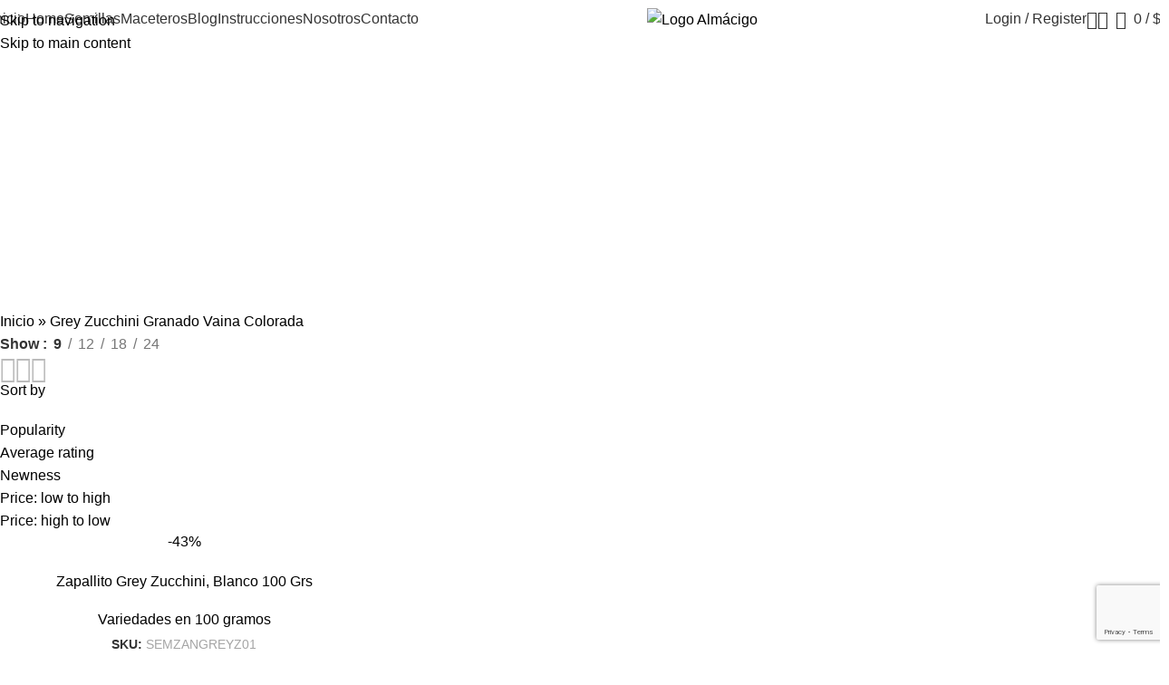

--- FILE ---
content_type: text/html; charset=UTF-8
request_url: https://almacigo.cl/etiqueta/grey-zucchini-granado-vaina-colorada/
body_size: 45322
content:
<!DOCTYPE html>
<html lang="es">
<head>
	<meta charset="UTF-8">
	<link rel="profile" href="https://gmpg.org/xfn/11">
	<link rel="pingback" href="https://almacigo.cl/xmlrpc.php">

	<meta name='robots' content='index, follow, max-image-preview:large, max-snippet:-1, max-video-preview:-1' />

	<!-- This site is optimized with the Yoast SEO Premium plugin v24.4 (Yoast SEO v26.8) - https://yoast.com/product/yoast-seo-premium-wordpress/ -->
	<title>▷ Grey Zucchini Granado Vaina Colorada archivos 🌾 Almácigo 🍀</title>
	<meta name="description" content="🍀" />
	<link rel="canonical" href="https://almacigo.cl/etiqueta/grey-zucchini-granado-vaina-colorada/" />
	<meta property="og:locale" content="es_ES" />
	<meta property="og:type" content="article" />
	<meta property="og:title" content="Grey Zucchini Granado Vaina Colorada archivos" />
	<meta property="og:description" content="🍀" />
	<meta property="og:url" content="https://almacigo.cl/etiqueta/grey-zucchini-granado-vaina-colorada/" />
	<meta property="og:site_name" content="Almácigo" />
	<meta property="og:image" content="https://almacigo.cl/wp-content/uploads/cropped-Almacigo.png" />
	<meta property="og:image:width" content="411" />
	<meta property="og:image:height" content="124" />
	<meta property="og:image:type" content="image/png" />
	<meta name="twitter:card" content="summary_large_image" />
	<meta name="twitter:site" content="@almahuertos" />
	<script type="application/ld+json" class="yoast-schema-graph">{"@context":"https://schema.org","@graph":[{"@type":"CollectionPage","@id":"https://almacigo.cl/etiqueta/grey-zucchini-granado-vaina-colorada/","url":"https://almacigo.cl/etiqueta/grey-zucchini-granado-vaina-colorada/","name":"▷ Grey Zucchini Granado Vaina Colorada archivos 🌾 Almácigo 🍀","isPartOf":{"@id":"https://almacigo.cl/#website"},"primaryImageOfPage":{"@id":"https://almacigo.cl/etiqueta/grey-zucchini-granado-vaina-colorada/#primaryimage"},"image":{"@id":"https://almacigo.cl/etiqueta/grey-zucchini-granado-vaina-colorada/#primaryimage"},"thumbnailUrl":"https://almacigo.cl/wp-content/uploads/tmpEC10.jpg","description":"🍀","breadcrumb":{"@id":"https://almacigo.cl/etiqueta/grey-zucchini-granado-vaina-colorada/#breadcrumb"},"inLanguage":"es"},{"@type":"ImageObject","inLanguage":"es","@id":"https://almacigo.cl/etiqueta/grey-zucchini-granado-vaina-colorada/#primaryimage","url":"https://almacigo.cl/wp-content/uploads/tmpEC10.jpg","contentUrl":"https://almacigo.cl/wp-content/uploads/tmpEC10.jpg","width":200,"height":200},{"@type":"BreadcrumbList","@id":"https://almacigo.cl/etiqueta/grey-zucchini-granado-vaina-colorada/#breadcrumb","itemListElement":[{"@type":"ListItem","position":1,"name":"Inicio","item":"https://almacigo.cl/"},{"@type":"ListItem","position":2,"name":"Grey Zucchini Granado Vaina Colorada"}]},{"@type":"WebSite","@id":"https://almacigo.cl/#website","url":"https://almacigo.cl/","name":"Almácigo","description":"Venta Online de Almácigos, Fertilizantes, Abonos, Tierras, Herramientas, Semillas, Insecticidas, y Más! Compra Online Segura. Despacho a todo Chile.","publisher":{"@id":"https://almacigo.cl/#organization"},"alternateName":"Almácigo","potentialAction":[{"@type":"SearchAction","target":{"@type":"EntryPoint","urlTemplate":"https://almacigo.cl/?s={search_term_string}"},"query-input":{"@type":"PropertyValueSpecification","valueRequired":true,"valueName":"search_term_string"}}],"inLanguage":"es"},{"@type":["Organization","Place"],"@id":"https://almacigo.cl/#organization","name":"Almácigo","alternateName":"Almácigo","url":"https://almacigo.cl/","logo":{"@id":"https://almacigo.cl/etiqueta/grey-zucchini-granado-vaina-colorada/#local-main-organization-logo"},"image":{"@id":"https://almacigo.cl/etiqueta/grey-zucchini-granado-vaina-colorada/#local-main-organization-logo"},"sameAs":["https://www.facebook.com/huertos.alma","https://x.com/almahuertos","https://www.instagram.com/huertosalma/","https://www.linkedin.com/in/huertos-alma-8970171b1/","https://www.pinterest.cl/HuertosAlma/","https://www.youtube.com/channel/UCvrUc2m27zGJ1YbpnRPo9vQ"],"telephone":["+56939286459","+56939286459"],"openingHoursSpecification":[{"@type":"OpeningHoursSpecification","dayOfWeek":["Monday","Tuesday","Wednesday","Thursday","Friday"],"opens":"09:00","closes":"18:00"},{"@type":"OpeningHoursSpecification","dayOfWeek":["Saturday"],"opens":"09:00","closes":"13:00"},{"@type":"OpeningHoursSpecification","dayOfWeek":["Sunday"],"opens":"00:00","closes":"00:00"}],"email":"info@almacigo.cl","areaServed":"Chile"},{"@type":"ImageObject","inLanguage":"es","@id":"https://almacigo.cl/etiqueta/grey-zucchini-granado-vaina-colorada/#local-main-organization-logo","url":"https://almacigo.cl/wp-content/uploads/cropped-Almacigo.png","contentUrl":"https://almacigo.cl/wp-content/uploads/cropped-Almacigo.png","width":411,"height":124,"caption":"Almácigo"}]}</script>
	<meta name="geo.placename" content="Santiago" />
	<meta name="geo.region" content="Chile" />
	<!-- / Yoast SEO Premium plugin. -->


<link rel='dns-prefetch' href='//www.googletagmanager.com' />
<link rel='dns-prefetch' href='//fonts.googleapis.com' />
<link rel='dns-prefetch' href='//pagead2.googlesyndication.com' />
<link rel='dns-prefetch' href='//fundingchoicesmessages.google.com' />
<link rel="alternate" type="application/rss+xml" title="Almácigo &raquo; Feed" href="https://almacigo.cl/feed/" />
<link rel="alternate" type="application/rss+xml" title="Almácigo &raquo; Feed de los comentarios" href="https://almacigo.cl/comments/feed/" />
<link rel="alternate" type="application/rss+xml" title="Almácigo &raquo; Grey Zucchini Granado Vaina Colorada Etiqueta Feed" href="https://almacigo.cl/etiqueta/grey-zucchini-granado-vaina-colorada/feed/" />
<style id='wp-img-auto-sizes-contain-inline-css' type='text/css'>
img:is([sizes=auto i],[sizes^="auto," i]){contain-intrinsic-size:3000px 1500px}
/*# sourceURL=wp-img-auto-sizes-contain-inline-css */
</style>
<link rel='stylesheet' id='wp-block-library-css' href='https://almacigo.cl/wp-includes/css/dist/block-library/style.min.css?ver=6.9' type='text/css' media='all' />
<link rel='stylesheet' id='nta-css-popup-css' href='https://almacigo.cl/wp-content/plugins/whatsapp-for-wordpress/assets/dist/css/style.css?ver=6.9' type='text/css' media='all' />
<style id='global-styles-inline-css' type='text/css'>
:root{--wp--preset--aspect-ratio--square: 1;--wp--preset--aspect-ratio--4-3: 4/3;--wp--preset--aspect-ratio--3-4: 3/4;--wp--preset--aspect-ratio--3-2: 3/2;--wp--preset--aspect-ratio--2-3: 2/3;--wp--preset--aspect-ratio--16-9: 16/9;--wp--preset--aspect-ratio--9-16: 9/16;--wp--preset--color--black: #000000;--wp--preset--color--cyan-bluish-gray: #abb8c3;--wp--preset--color--white: #ffffff;--wp--preset--color--pale-pink: #f78da7;--wp--preset--color--vivid-red: #cf2e2e;--wp--preset--color--luminous-vivid-orange: #ff6900;--wp--preset--color--luminous-vivid-amber: #fcb900;--wp--preset--color--light-green-cyan: #7bdcb5;--wp--preset--color--vivid-green-cyan: #00d084;--wp--preset--color--pale-cyan-blue: #8ed1fc;--wp--preset--color--vivid-cyan-blue: #0693e3;--wp--preset--color--vivid-purple: #9b51e0;--wp--preset--gradient--vivid-cyan-blue-to-vivid-purple: linear-gradient(135deg,rgb(6,147,227) 0%,rgb(155,81,224) 100%);--wp--preset--gradient--light-green-cyan-to-vivid-green-cyan: linear-gradient(135deg,rgb(122,220,180) 0%,rgb(0,208,130) 100%);--wp--preset--gradient--luminous-vivid-amber-to-luminous-vivid-orange: linear-gradient(135deg,rgb(252,185,0) 0%,rgb(255,105,0) 100%);--wp--preset--gradient--luminous-vivid-orange-to-vivid-red: linear-gradient(135deg,rgb(255,105,0) 0%,rgb(207,46,46) 100%);--wp--preset--gradient--very-light-gray-to-cyan-bluish-gray: linear-gradient(135deg,rgb(238,238,238) 0%,rgb(169,184,195) 100%);--wp--preset--gradient--cool-to-warm-spectrum: linear-gradient(135deg,rgb(74,234,220) 0%,rgb(151,120,209) 20%,rgb(207,42,186) 40%,rgb(238,44,130) 60%,rgb(251,105,98) 80%,rgb(254,248,76) 100%);--wp--preset--gradient--blush-light-purple: linear-gradient(135deg,rgb(255,206,236) 0%,rgb(152,150,240) 100%);--wp--preset--gradient--blush-bordeaux: linear-gradient(135deg,rgb(254,205,165) 0%,rgb(254,45,45) 50%,rgb(107,0,62) 100%);--wp--preset--gradient--luminous-dusk: linear-gradient(135deg,rgb(255,203,112) 0%,rgb(199,81,192) 50%,rgb(65,88,208) 100%);--wp--preset--gradient--pale-ocean: linear-gradient(135deg,rgb(255,245,203) 0%,rgb(182,227,212) 50%,rgb(51,167,181) 100%);--wp--preset--gradient--electric-grass: linear-gradient(135deg,rgb(202,248,128) 0%,rgb(113,206,126) 100%);--wp--preset--gradient--midnight: linear-gradient(135deg,rgb(2,3,129) 0%,rgb(40,116,252) 100%);--wp--preset--font-size--small: 13px;--wp--preset--font-size--medium: 20px;--wp--preset--font-size--large: 36px;--wp--preset--font-size--x-large: 42px;--wp--preset--spacing--20: 0.44rem;--wp--preset--spacing--30: 0.67rem;--wp--preset--spacing--40: 1rem;--wp--preset--spacing--50: 1.5rem;--wp--preset--spacing--60: 2.25rem;--wp--preset--spacing--70: 3.38rem;--wp--preset--spacing--80: 5.06rem;--wp--preset--shadow--natural: 6px 6px 9px rgba(0, 0, 0, 0.2);--wp--preset--shadow--deep: 12px 12px 50px rgba(0, 0, 0, 0.4);--wp--preset--shadow--sharp: 6px 6px 0px rgba(0, 0, 0, 0.2);--wp--preset--shadow--outlined: 6px 6px 0px -3px rgb(255, 255, 255), 6px 6px rgb(0, 0, 0);--wp--preset--shadow--crisp: 6px 6px 0px rgb(0, 0, 0);}:where(body) { margin: 0; }.wp-site-blocks > .alignleft { float: left; margin-right: 2em; }.wp-site-blocks > .alignright { float: right; margin-left: 2em; }.wp-site-blocks > .aligncenter { justify-content: center; margin-left: auto; margin-right: auto; }:where(.is-layout-flex){gap: 0.5em;}:where(.is-layout-grid){gap: 0.5em;}.is-layout-flow > .alignleft{float: left;margin-inline-start: 0;margin-inline-end: 2em;}.is-layout-flow > .alignright{float: right;margin-inline-start: 2em;margin-inline-end: 0;}.is-layout-flow > .aligncenter{margin-left: auto !important;margin-right: auto !important;}.is-layout-constrained > .alignleft{float: left;margin-inline-start: 0;margin-inline-end: 2em;}.is-layout-constrained > .alignright{float: right;margin-inline-start: 2em;margin-inline-end: 0;}.is-layout-constrained > .aligncenter{margin-left: auto !important;margin-right: auto !important;}.is-layout-constrained > :where(:not(.alignleft):not(.alignright):not(.alignfull)){margin-left: auto !important;margin-right: auto !important;}body .is-layout-flex{display: flex;}.is-layout-flex{flex-wrap: wrap;align-items: center;}.is-layout-flex > :is(*, div){margin: 0;}body .is-layout-grid{display: grid;}.is-layout-grid > :is(*, div){margin: 0;}body{padding-top: 0px;padding-right: 0px;padding-bottom: 0px;padding-left: 0px;}a:where(:not(.wp-element-button)){text-decoration: none;}:root :where(.wp-element-button, .wp-block-button__link){background-color: #32373c;border-width: 0;color: #fff;font-family: inherit;font-size: inherit;font-style: inherit;font-weight: inherit;letter-spacing: inherit;line-height: inherit;padding-top: calc(0.667em + 2px);padding-right: calc(1.333em + 2px);padding-bottom: calc(0.667em + 2px);padding-left: calc(1.333em + 2px);text-decoration: none;text-transform: inherit;}.has-black-color{color: var(--wp--preset--color--black) !important;}.has-cyan-bluish-gray-color{color: var(--wp--preset--color--cyan-bluish-gray) !important;}.has-white-color{color: var(--wp--preset--color--white) !important;}.has-pale-pink-color{color: var(--wp--preset--color--pale-pink) !important;}.has-vivid-red-color{color: var(--wp--preset--color--vivid-red) !important;}.has-luminous-vivid-orange-color{color: var(--wp--preset--color--luminous-vivid-orange) !important;}.has-luminous-vivid-amber-color{color: var(--wp--preset--color--luminous-vivid-amber) !important;}.has-light-green-cyan-color{color: var(--wp--preset--color--light-green-cyan) !important;}.has-vivid-green-cyan-color{color: var(--wp--preset--color--vivid-green-cyan) !important;}.has-pale-cyan-blue-color{color: var(--wp--preset--color--pale-cyan-blue) !important;}.has-vivid-cyan-blue-color{color: var(--wp--preset--color--vivid-cyan-blue) !important;}.has-vivid-purple-color{color: var(--wp--preset--color--vivid-purple) !important;}.has-black-background-color{background-color: var(--wp--preset--color--black) !important;}.has-cyan-bluish-gray-background-color{background-color: var(--wp--preset--color--cyan-bluish-gray) !important;}.has-white-background-color{background-color: var(--wp--preset--color--white) !important;}.has-pale-pink-background-color{background-color: var(--wp--preset--color--pale-pink) !important;}.has-vivid-red-background-color{background-color: var(--wp--preset--color--vivid-red) !important;}.has-luminous-vivid-orange-background-color{background-color: var(--wp--preset--color--luminous-vivid-orange) !important;}.has-luminous-vivid-amber-background-color{background-color: var(--wp--preset--color--luminous-vivid-amber) !important;}.has-light-green-cyan-background-color{background-color: var(--wp--preset--color--light-green-cyan) !important;}.has-vivid-green-cyan-background-color{background-color: var(--wp--preset--color--vivid-green-cyan) !important;}.has-pale-cyan-blue-background-color{background-color: var(--wp--preset--color--pale-cyan-blue) !important;}.has-vivid-cyan-blue-background-color{background-color: var(--wp--preset--color--vivid-cyan-blue) !important;}.has-vivid-purple-background-color{background-color: var(--wp--preset--color--vivid-purple) !important;}.has-black-border-color{border-color: var(--wp--preset--color--black) !important;}.has-cyan-bluish-gray-border-color{border-color: var(--wp--preset--color--cyan-bluish-gray) !important;}.has-white-border-color{border-color: var(--wp--preset--color--white) !important;}.has-pale-pink-border-color{border-color: var(--wp--preset--color--pale-pink) !important;}.has-vivid-red-border-color{border-color: var(--wp--preset--color--vivid-red) !important;}.has-luminous-vivid-orange-border-color{border-color: var(--wp--preset--color--luminous-vivid-orange) !important;}.has-luminous-vivid-amber-border-color{border-color: var(--wp--preset--color--luminous-vivid-amber) !important;}.has-light-green-cyan-border-color{border-color: var(--wp--preset--color--light-green-cyan) !important;}.has-vivid-green-cyan-border-color{border-color: var(--wp--preset--color--vivid-green-cyan) !important;}.has-pale-cyan-blue-border-color{border-color: var(--wp--preset--color--pale-cyan-blue) !important;}.has-vivid-cyan-blue-border-color{border-color: var(--wp--preset--color--vivid-cyan-blue) !important;}.has-vivid-purple-border-color{border-color: var(--wp--preset--color--vivid-purple) !important;}.has-vivid-cyan-blue-to-vivid-purple-gradient-background{background: var(--wp--preset--gradient--vivid-cyan-blue-to-vivid-purple) !important;}.has-light-green-cyan-to-vivid-green-cyan-gradient-background{background: var(--wp--preset--gradient--light-green-cyan-to-vivid-green-cyan) !important;}.has-luminous-vivid-amber-to-luminous-vivid-orange-gradient-background{background: var(--wp--preset--gradient--luminous-vivid-amber-to-luminous-vivid-orange) !important;}.has-luminous-vivid-orange-to-vivid-red-gradient-background{background: var(--wp--preset--gradient--luminous-vivid-orange-to-vivid-red) !important;}.has-very-light-gray-to-cyan-bluish-gray-gradient-background{background: var(--wp--preset--gradient--very-light-gray-to-cyan-bluish-gray) !important;}.has-cool-to-warm-spectrum-gradient-background{background: var(--wp--preset--gradient--cool-to-warm-spectrum) !important;}.has-blush-light-purple-gradient-background{background: var(--wp--preset--gradient--blush-light-purple) !important;}.has-blush-bordeaux-gradient-background{background: var(--wp--preset--gradient--blush-bordeaux) !important;}.has-luminous-dusk-gradient-background{background: var(--wp--preset--gradient--luminous-dusk) !important;}.has-pale-ocean-gradient-background{background: var(--wp--preset--gradient--pale-ocean) !important;}.has-electric-grass-gradient-background{background: var(--wp--preset--gradient--electric-grass) !important;}.has-midnight-gradient-background{background: var(--wp--preset--gradient--midnight) !important;}.has-small-font-size{font-size: var(--wp--preset--font-size--small) !important;}.has-medium-font-size{font-size: var(--wp--preset--font-size--medium) !important;}.has-large-font-size{font-size: var(--wp--preset--font-size--large) !important;}.has-x-large-font-size{font-size: var(--wp--preset--font-size--x-large) !important;}
:where(.wp-block-post-template.is-layout-flex){gap: 1.25em;}:where(.wp-block-post-template.is-layout-grid){gap: 1.25em;}
:where(.wp-block-term-template.is-layout-flex){gap: 1.25em;}:where(.wp-block-term-template.is-layout-grid){gap: 1.25em;}
:where(.wp-block-columns.is-layout-flex){gap: 2em;}:where(.wp-block-columns.is-layout-grid){gap: 2em;}
:root :where(.wp-block-pullquote){font-size: 1.5em;line-height: 1.6;}
/*# sourceURL=global-styles-inline-css */
</style>
<style id='woocommerce-inline-inline-css' type='text/css'>
.woocommerce form .form-row .required { visibility: visible; }
/*# sourceURL=woocommerce-inline-inline-css */
</style>
<link rel='stylesheet' id='wd-widget-price-filter-css' href='https://almacigo.cl/wp-content/themes/woodmart/css/parts/woo-widget-price-filter.min.css?ver=8.3.0' type='text/css' media='all' />
<link rel='stylesheet' id='elementor-frontend-css' href='https://almacigo.cl/wp-content/uploads/elementor/css/custom-frontend.min.css?ver=1769502723' type='text/css' media='all' />
<link rel='stylesheet' id='elementor-post-5529-css' href='https://almacigo.cl/wp-content/uploads/elementor/css/post-5529.css?ver=1769502723' type='text/css' media='all' />
<link rel='stylesheet' id='font-awesome-5-all-css' href='https://almacigo.cl/wp-content/plugins/elementor/assets/lib/font-awesome/css/all.min.css?ver=3.34.3' type='text/css' media='all' />
<link rel='stylesheet' id='font-awesome-4-shim-css' href='https://almacigo.cl/wp-content/plugins/elementor/assets/lib/font-awesome/css/v4-shims.min.css?ver=3.34.3' type='text/css' media='all' />
<link rel='stylesheet' id='wd-style-base-css' href='https://almacigo.cl/wp-content/themes/woodmart/css/parts/base.min.css?ver=8.3.0' type='text/css' media='all' />
<link rel='stylesheet' id='wd-helpers-wpb-elem-css' href='https://almacigo.cl/wp-content/themes/woodmart/css/parts/helpers-wpb-elem.min.css?ver=8.3.0' type='text/css' media='all' />
<link rel='stylesheet' id='wd-elementor-base-css' href='https://almacigo.cl/wp-content/themes/woodmart/css/parts/int-elem-base.min.css?ver=8.3.0' type='text/css' media='all' />
<link rel='stylesheet' id='wd-woocommerce-base-css' href='https://almacigo.cl/wp-content/themes/woodmart/css/parts/woocommerce-base.min.css?ver=8.3.0' type='text/css' media='all' />
<link rel='stylesheet' id='wd-mod-star-rating-css' href='https://almacigo.cl/wp-content/themes/woodmart/css/parts/mod-star-rating.min.css?ver=8.3.0' type='text/css' media='all' />
<link rel='stylesheet' id='wd-woocommerce-block-notices-css' href='https://almacigo.cl/wp-content/themes/woodmart/css/parts/woo-mod-block-notices.min.css?ver=8.3.0' type='text/css' media='all' />
<link rel='stylesheet' id='wd-woo-opt-free-progress-bar-css' href='https://almacigo.cl/wp-content/themes/woodmart/css/parts/woo-opt-free-progress-bar.min.css?ver=8.3.0' type='text/css' media='all' />
<link rel='stylesheet' id='wd-woo-mod-progress-bar-css' href='https://almacigo.cl/wp-content/themes/woodmart/css/parts/woo-mod-progress-bar.min.css?ver=8.3.0' type='text/css' media='all' />
<link rel='stylesheet' id='wd-widget-active-filters-css' href='https://almacigo.cl/wp-content/themes/woodmart/css/parts/woo-widget-active-filters.min.css?ver=8.3.0' type='text/css' media='all' />
<link rel='stylesheet' id='wd-widget-collapse-css' href='https://almacigo.cl/wp-content/themes/woodmart/css/parts/opt-widget-collapse.min.css?ver=8.3.0' type='text/css' media='all' />
<link rel='stylesheet' id='wd-woo-shop-builder-css' href='https://almacigo.cl/wp-content/themes/woodmart/css/parts/woo-shop-builder.min.css?ver=8.3.0' type='text/css' media='all' />
<link rel='stylesheet' id='wd-woo-mod-shop-attributes-css' href='https://almacigo.cl/wp-content/themes/woodmart/css/parts/woo-mod-shop-attributes.min.css?ver=8.3.0' type='text/css' media='all' />
<link rel='stylesheet' id='wd-wp-blocks-css' href='https://almacigo.cl/wp-content/themes/woodmart/css/parts/wp-blocks.min.css?ver=8.3.0' type='text/css' media='all' />
<link rel='stylesheet' id='child-style-css' href='https://almacigo.cl/wp-content/themes/woodmart-child/style.css?ver=8.3.0' type='text/css' media='all' />
<link rel='stylesheet' id='wd-header-base-css' href='https://almacigo.cl/wp-content/themes/woodmart/css/parts/header-base.min.css?ver=8.3.0' type='text/css' media='all' />
<link rel='stylesheet' id='wd-mod-tools-css' href='https://almacigo.cl/wp-content/themes/woodmart/css/parts/mod-tools.min.css?ver=8.3.0' type='text/css' media='all' />
<link rel='stylesheet' id='wd-woo-categories-loop-css' href='https://almacigo.cl/wp-content/themes/woodmart/css/parts/woo-categories-loop.min.css?ver=8.3.0' type='text/css' media='all' />
<link rel='stylesheet' id='wd-categories-loop-css' href='https://almacigo.cl/wp-content/themes/woodmart/css/parts/woo-categories-loop-old.min.css?ver=8.3.0' type='text/css' media='all' />
<link rel='stylesheet' id='wd-woo-mod-login-form-css' href='https://almacigo.cl/wp-content/themes/woodmart/css/parts/woo-mod-login-form.min.css?ver=8.3.0' type='text/css' media='all' />
<link rel='stylesheet' id='wd-header-my-account-css' href='https://almacigo.cl/wp-content/themes/woodmart/css/parts/header-el-my-account.min.css?ver=8.3.0' type='text/css' media='all' />
<link rel='stylesheet' id='wd-header-search-css' href='https://almacigo.cl/wp-content/themes/woodmart/css/parts/header-el-search.min.css?ver=8.3.0' type='text/css' media='all' />
<link rel='stylesheet' id='wd-header-elements-base-css' href='https://almacigo.cl/wp-content/themes/woodmart/css/parts/header-el-base.min.css?ver=8.3.0' type='text/css' media='all' />
<link rel='stylesheet' id='wd-header-cart-side-css' href='https://almacigo.cl/wp-content/themes/woodmart/css/parts/header-el-cart-side.min.css?ver=8.3.0' type='text/css' media='all' />
<link rel='stylesheet' id='wd-header-cart-css' href='https://almacigo.cl/wp-content/themes/woodmart/css/parts/header-el-cart.min.css?ver=8.3.0' type='text/css' media='all' />
<link rel='stylesheet' id='wd-widget-shopping-cart-css' href='https://almacigo.cl/wp-content/themes/woodmart/css/parts/woo-widget-shopping-cart.min.css?ver=8.3.0' type='text/css' media='all' />
<link rel='stylesheet' id='wd-widget-product-list-css' href='https://almacigo.cl/wp-content/themes/woodmart/css/parts/woo-widget-product-list.min.css?ver=8.3.0' type='text/css' media='all' />
<link rel='stylesheet' id='wd-header-mobile-nav-dropdown-css' href='https://almacigo.cl/wp-content/themes/woodmart/css/parts/header-el-mobile-nav-dropdown.min.css?ver=8.3.0' type='text/css' media='all' />
<link rel='stylesheet' id='wd-woo-shop-el-products-per-page-css' href='https://almacigo.cl/wp-content/themes/woodmart/css/parts/woo-shop-el-products-per-page.min.css?ver=8.3.0' type='text/css' media='all' />
<link rel='stylesheet' id='wd-woo-shop-el-products-view-css' href='https://almacigo.cl/wp-content/themes/woodmart/css/parts/woo-shop-el-products-view.min.css?ver=8.3.0' type='text/css' media='all' />
<link rel='stylesheet' id='wd-shop-filter-area-css' href='https://almacigo.cl/wp-content/themes/woodmart/css/parts/woo-shop-el-filters-area.min.css?ver=8.3.0' type='text/css' media='all' />
<link rel='stylesheet' id='wd-woo-shop-el-order-by-css' href='https://almacigo.cl/wp-content/themes/woodmart/css/parts/woo-shop-el-order-by.min.css?ver=8.3.0' type='text/css' media='all' />
<link rel='stylesheet' id='wd-widget-wd-layered-nav-css' href='https://almacigo.cl/wp-content/themes/woodmart/css/parts/woo-widget-wd-layered-nav.min.css?ver=8.3.0' type='text/css' media='all' />
<link rel='stylesheet' id='wd-woo-mod-swatches-base-css' href='https://almacigo.cl/wp-content/themes/woodmart/css/parts/woo-mod-swatches-base.min.css?ver=8.3.0' type='text/css' media='all' />
<link rel='stylesheet' id='wd-woo-mod-swatches-filter-css' href='https://almacigo.cl/wp-content/themes/woodmart/css/parts/woo-mod-swatches-filter.min.css?ver=8.3.0' type='text/css' media='all' />
<link rel='stylesheet' id='wd-woo-mod-swatches-style-1-css' href='https://almacigo.cl/wp-content/themes/woodmart/css/parts/woo-mod-swatches-style-1.min.css?ver=8.3.0' type='text/css' media='all' />
<link rel='stylesheet' id='wd-woo-mod-swatches-style-4-css' href='https://almacigo.cl/wp-content/themes/woodmart/css/parts/woo-mod-swatches-style-4.min.css?ver=8.3.0' type='text/css' media='all' />
<link rel='stylesheet' id='wd-sticky-loader-css' href='https://almacigo.cl/wp-content/themes/woodmart/css/parts/mod-sticky-loader.min.css?ver=8.3.0' type='text/css' media='all' />
<link rel='stylesheet' id='wd-bordered-product-css' href='https://almacigo.cl/wp-content/themes/woodmart/css/parts/woo-opt-bordered-product.min.css?ver=8.3.0' type='text/css' media='all' />
<link rel='stylesheet' id='wd-product-loop-css' href='https://almacigo.cl/wp-content/themes/woodmart/css/parts/woo-product-loop.min.css?ver=8.3.0' type='text/css' media='all' />
<link rel='stylesheet' id='wd-product-loop-standard-css' href='https://almacigo.cl/wp-content/themes/woodmart/css/parts/woo-product-loop-standard.min.css?ver=8.3.0' type='text/css' media='all' />
<link rel='stylesheet' id='wd-woo-mod-add-btn-replace-css' href='https://almacigo.cl/wp-content/themes/woodmart/css/parts/woo-mod-add-btn-replace.min.css?ver=8.3.0' type='text/css' media='all' />
<link rel='stylesheet' id='wd-woo-mod-quantity-css' href='https://almacigo.cl/wp-content/themes/woodmart/css/parts/woo-mod-quantity.min.css?ver=8.3.0' type='text/css' media='all' />
<link rel='stylesheet' id='wd-woo-mod-quantity-overlap-css' href='https://almacigo.cl/wp-content/themes/woodmart/css/parts/woo-mod-quantity-overlap.min.css?ver=8.3.0' type='text/css' media='all' />
<link rel='stylesheet' id='wd-categories-loop-default-css' href='https://almacigo.cl/wp-content/themes/woodmart/css/parts/woo-categories-loop-default-old.min.css?ver=8.3.0' type='text/css' media='all' />
<link rel='stylesheet' id='wd-woo-opt-stretch-cont-css' href='https://almacigo.cl/wp-content/themes/woodmart/css/parts/woo-opt-stretch-cont.min.css?ver=8.3.0' type='text/css' media='all' />
<link rel='stylesheet' id='wd-woo-opt-products-bg-css' href='https://almacigo.cl/wp-content/themes/woodmart/css/parts/woo-opt-products-bg.min.css?ver=8.3.0' type='text/css' media='all' />
<link rel='stylesheet' id='wd-woo-opt-products-shadow-css' href='https://almacigo.cl/wp-content/themes/woodmart/css/parts/woo-opt-products-shadow.min.css?ver=8.3.0' type='text/css' media='all' />
<link rel='stylesheet' id='wd-woo-mod-product-labels-css' href='https://almacigo.cl/wp-content/themes/woodmart/css/parts/woo-mod-product-labels.min.css?ver=8.3.0' type='text/css' media='all' />
<link rel='stylesheet' id='wd-woo-mod-product-labels-rect-css' href='https://almacigo.cl/wp-content/themes/woodmart/css/parts/woo-mod-product-labels-rect.min.css?ver=8.3.0' type='text/css' media='all' />
<link rel='stylesheet' id='wd-mfp-popup-css' href='https://almacigo.cl/wp-content/themes/woodmart/css/parts/lib-magnific-popup.min.css?ver=8.3.0' type='text/css' media='all' />
<link rel='stylesheet' id='wd-mod-animations-transform-css' href='https://almacigo.cl/wp-content/themes/woodmart/css/parts/mod-animations-transform.min.css?ver=8.3.0' type='text/css' media='all' />
<link rel='stylesheet' id='wd-mod-transform-css' href='https://almacigo.cl/wp-content/themes/woodmart/css/parts/mod-transform.min.css?ver=8.3.0' type='text/css' media='all' />
<link rel='stylesheet' id='wd-footer-base-css' href='https://almacigo.cl/wp-content/themes/woodmart/css/parts/footer-base.min.css?ver=8.3.0' type='text/css' media='all' />
<link rel='stylesheet' id='wd-text-block-css' href='https://almacigo.cl/wp-content/themes/woodmart/css/parts/el-text-block.min.css?ver=8.3.0' type='text/css' media='all' />
<link rel='stylesheet' id='wd-social-icons-css' href='https://almacigo.cl/wp-content/themes/woodmart/css/parts/el-social-icons.min.css?ver=8.3.0' type='text/css' media='all' />
<link rel='stylesheet' id='wd-social-icons-styles-css' href='https://almacigo.cl/wp-content/themes/woodmart/css/parts/el-social-styles.min.css?ver=8.3.0' type='text/css' media='all' />
<link rel='stylesheet' id='wd-list-css' href='https://almacigo.cl/wp-content/themes/woodmart/css/parts/el-list.min.css?ver=8.3.0' type='text/css' media='all' />
<link rel='stylesheet' id='wd-el-list-css' href='https://almacigo.cl/wp-content/themes/woodmart/css/parts/el-list-wpb-elem.min.css?ver=8.3.0' type='text/css' media='all' />
<link rel='stylesheet' id='wd-scroll-top-css' href='https://almacigo.cl/wp-content/themes/woodmart/css/parts/opt-scrolltotop.min.css?ver=8.3.0' type='text/css' media='all' />
<link rel='stylesheet' id='wd-header-search-fullscreen-css' href='https://almacigo.cl/wp-content/themes/woodmart/css/parts/header-el-search-fullscreen-general.min.css?ver=8.3.0' type='text/css' media='all' />
<link rel='stylesheet' id='wd-header-search-fullscreen-1-css' href='https://almacigo.cl/wp-content/themes/woodmart/css/parts/header-el-search-fullscreen-1.min.css?ver=8.3.0' type='text/css' media='all' />
<link rel='stylesheet' id='wd-wd-search-form-css' href='https://almacigo.cl/wp-content/themes/woodmart/css/parts/wd-search-form.min.css?ver=8.3.0' type='text/css' media='all' />
<link rel='stylesheet' id='wd-wd-search-results-css' href='https://almacigo.cl/wp-content/themes/woodmart/css/parts/wd-search-results.min.css?ver=8.3.0' type='text/css' media='all' />
<link rel='stylesheet' id='wd-wd-search-dropdown-css' href='https://almacigo.cl/wp-content/themes/woodmart/css/parts/wd-search-dropdown.min.css?ver=8.3.0' type='text/css' media='all' />
<link rel='stylesheet' id='wd-header-banner-css' href='https://almacigo.cl/wp-content/themes/woodmart/css/parts/opt-header-banner.min.css?ver=8.3.0' type='text/css' media='all' />
<link rel='stylesheet' id='wd-header-my-account-sidebar-css' href='https://almacigo.cl/wp-content/themes/woodmart/css/parts/header-el-my-account-sidebar.min.css?ver=8.3.0' type='text/css' media='all' />
<link rel='stylesheet' id='wd-bottom-toolbar-css' href='https://almacigo.cl/wp-content/themes/woodmart/css/parts/opt-bottom-toolbar.min.css?ver=8.3.0' type='text/css' media='all' />
<link rel='stylesheet' id='xts-style-header_289272-css' href='https://almacigo.cl/wp-content/uploads/2025/11/xts-header_289272-1762039035.css?ver=8.3.0' type='text/css' media='all' />
<link rel='stylesheet' id='xts-style-theme_settings_default-css' href='https://almacigo.cl/wp-content/uploads/2026/01/xts-theme_settings_default-1767967552.css?ver=8.3.0' type='text/css' media='all' />
<link rel='stylesheet' id='xts-google-fonts-css' href='https://fonts.googleapis.com/css?family=Lato%3A400%2C700&#038;ver=8.3.0' type='text/css' media='all' />
<script type="text/javascript" src="https://almacigo.cl/wp-includes/js/jquery/jquery.min.js?ver=3.7.1" id="jquery-core-js"></script>
<script type="text/javascript" src="https://almacigo.cl/wp-includes/js/jquery/jquery-migrate.min.js?ver=3.4.1" id="jquery-migrate-js"></script>
<script type="text/javascript" src="https://almacigo.cl/wp-content/plugins/woocommerce/assets/js/jquery-blockui/jquery.blockUI.min.js?ver=2.7.0-wc.10.4.3" id="wc-jquery-blockui-js" defer="defer" data-wp-strategy="defer"></script>
<script type="text/javascript" id="wc-add-to-cart-js-extra">
/* <![CDATA[ */
var wc_add_to_cart_params = {"ajax_url":"/wp-admin/admin-ajax.php","wc_ajax_url":"/?wc-ajax=%%endpoint%%","i18n_view_cart":"Ver carrito","cart_url":"https://almacigo.cl/cart-2/","is_cart":"","cart_redirect_after_add":"no"};
//# sourceURL=wc-add-to-cart-js-extra
/* ]]> */
</script>
<script type="text/javascript" src="https://almacigo.cl/wp-content/plugins/woocommerce/assets/js/frontend/add-to-cart.min.js?ver=10.4.3" id="wc-add-to-cart-js" defer="defer" data-wp-strategy="defer"></script>
<script type="text/javascript" src="https://almacigo.cl/wp-content/plugins/woocommerce/assets/js/js-cookie/js.cookie.min.js?ver=2.1.4-wc.10.4.3" id="wc-js-cookie-js" defer="defer" data-wp-strategy="defer"></script>
<script type="text/javascript" id="woocommerce-js-extra">
/* <![CDATA[ */
var woocommerce_params = {"ajax_url":"/wp-admin/admin-ajax.php","wc_ajax_url":"/?wc-ajax=%%endpoint%%","i18n_password_show":"Mostrar contrase\u00f1a","i18n_password_hide":"Ocultar contrase\u00f1a"};
//# sourceURL=woocommerce-js-extra
/* ]]> */
</script>
<script type="text/javascript" src="https://almacigo.cl/wp-content/plugins/woocommerce/assets/js/frontend/woocommerce.min.js?ver=10.4.3" id="woocommerce-js" defer="defer" data-wp-strategy="defer"></script>

<!-- Fragmento de código de la etiqueta de Google (gtag.js) añadida por Site Kit -->
<!-- Fragmento de código de Google Analytics añadido por Site Kit -->
<script type="text/javascript" src="https://www.googletagmanager.com/gtag/js?id=GT-K8254T5" id="google_gtagjs-js" async></script>
<script type="text/javascript" id="google_gtagjs-js-after">
/* <![CDATA[ */
window.dataLayer = window.dataLayer || [];function gtag(){dataLayer.push(arguments);}
gtag("set","linker",{"domains":["almacigo.cl"]});
gtag("js", new Date());
gtag("set", "developer_id.dZTNiMT", true);
gtag("config", "GT-K8254T5");
//# sourceURL=google_gtagjs-js-after
/* ]]> */
</script>
<script type="text/javascript" src="https://almacigo.cl/wp-content/themes/woodmart/js/libs/device.min.js?ver=8.3.0" id="wd-device-library-js"></script>
<script type="text/javascript" src="https://almacigo.cl/wp-content/themes/woodmart/js/scripts/global/scrollBar.min.js?ver=8.3.0" id="wd-scrollbar-js"></script>
<script type="text/javascript" src="https://almacigo.cl/wp-content/plugins/elementor/assets/lib/font-awesome/js/v4-shims.min.js?ver=3.34.3" id="font-awesome-4-shim-js"></script>
<link rel="https://api.w.org/" href="https://almacigo.cl/wp-json/" /><link rel="alternate" title="JSON" type="application/json" href="https://almacigo.cl/wp-json/wp/v2/product_tag/1381" /><link rel="EditURI" type="application/rsd+xml" title="RSD" href="https://almacigo.cl/xmlrpc.php?rsd" />
<meta name="generator" content="WordPress 6.9" />
<meta name="generator" content="WooCommerce 10.4.3" />
<meta name="generator" content="Site Kit by Google 1.171.0" />					<meta name="viewport" content="width=device-width, initial-scale=1.0, maximum-scale=1.0, user-scalable=no">
										<noscript><style>.woocommerce-product-gallery{ opacity: 1 !important; }</style></noscript>
	
<!-- Metaetiquetas de Google AdSense añadidas por Site Kit -->
<meta name="google-adsense-platform-account" content="ca-host-pub-2644536267352236">
<meta name="google-adsense-platform-domain" content="sitekit.withgoogle.com">
<!-- Acabar con las metaetiquetas de Google AdSense añadidas por Site Kit -->
<meta name="generator" content="Elementor 3.34.3; features: e_font_icon_svg, additional_custom_breakpoints; settings: css_print_method-external, google_font-enabled, font_display-auto">
			<style>
				.e-con.e-parent:nth-of-type(n+4):not(.e-lazyloaded):not(.e-no-lazyload),
				.e-con.e-parent:nth-of-type(n+4):not(.e-lazyloaded):not(.e-no-lazyload) * {
					background-image: none !important;
				}
				@media screen and (max-height: 1024px) {
					.e-con.e-parent:nth-of-type(n+3):not(.e-lazyloaded):not(.e-no-lazyload),
					.e-con.e-parent:nth-of-type(n+3):not(.e-lazyloaded):not(.e-no-lazyload) * {
						background-image: none !important;
					}
				}
				@media screen and (max-height: 640px) {
					.e-con.e-parent:nth-of-type(n+2):not(.e-lazyloaded):not(.e-no-lazyload),
					.e-con.e-parent:nth-of-type(n+2):not(.e-lazyloaded):not(.e-no-lazyload) * {
						background-image: none !important;
					}
				}
			</style>
			
<!-- Fragmento de código de Google Tag Manager añadido por Site Kit -->
<script type="text/javascript">
/* <![CDATA[ */

			( function( w, d, s, l, i ) {
				w[l] = w[l] || [];
				w[l].push( {'gtm.start': new Date().getTime(), event: 'gtm.js'} );
				var f = d.getElementsByTagName( s )[0],
					j = d.createElement( s ), dl = l != 'dataLayer' ? '&l=' + l : '';
				j.async = true;
				j.src = 'https://www.googletagmanager.com/gtm.js?id=' + i + dl;
				f.parentNode.insertBefore( j, f );
			} )( window, document, 'script', 'dataLayer', 'GTM-5N6TX62' );
			
/* ]]> */
</script>

<!-- Final del fragmento de código de Google Tag Manager añadido por Site Kit -->

<!-- Fragmento de código de Google Adsense añadido por Site Kit -->
<script type="text/javascript" async="async" src="https://pagead2.googlesyndication.com/pagead/js/adsbygoogle.js?client=ca-pub-6130865167024966&amp;host=ca-host-pub-2644536267352236" crossorigin="anonymous"></script>

<!-- Final del fragmento de código de Google Adsense añadido por Site Kit -->

<!-- Fragmento de código de recuperación de bloqueo de anuncios de Google AdSense añadido por Site Kit. -->
<script async src="https://fundingchoicesmessages.google.com/i/pub-6130865167024966?ers=1"></script><script>(function() {function signalGooglefcPresent() {if (!window.frames['googlefcPresent']) {if (document.body) {const iframe = document.createElement('iframe'); iframe.style = 'width: 0; height: 0; border: none; z-index: -1000; left: -1000px; top: -1000px;'; iframe.style.display = 'none'; iframe.name = 'googlefcPresent'; document.body.appendChild(iframe);} else {setTimeout(signalGooglefcPresent, 0);}}}signalGooglefcPresent();})();</script>
<!-- Fragmento de código de finalización de recuperación de bloqueo de anuncios de Google AdSense añadido por Site Kit. -->

<!-- Fragmento de código de protección de errores de recuperación de bloqueo de anuncios de Google AdSense añadido por Site Kit. -->
<script>(function(){'use strict';function aa(a){var b=0;return function(){return b<a.length?{done:!1,value:a[b++]}:{done:!0}}}var ba=typeof Object.defineProperties=="function"?Object.defineProperty:function(a,b,c){if(a==Array.prototype||a==Object.prototype)return a;a[b]=c.value;return a};
function ca(a){a=["object"==typeof globalThis&&globalThis,a,"object"==typeof window&&window,"object"==typeof self&&self,"object"==typeof global&&global];for(var b=0;b<a.length;++b){var c=a[b];if(c&&c.Math==Math)return c}throw Error("Cannot find global object");}var da=ca(this);function l(a,b){if(b)a:{var c=da;a=a.split(".");for(var d=0;d<a.length-1;d++){var e=a[d];if(!(e in c))break a;c=c[e]}a=a[a.length-1];d=c[a];b=b(d);b!=d&&b!=null&&ba(c,a,{configurable:!0,writable:!0,value:b})}}
function ea(a){return a.raw=a}function n(a){var b=typeof Symbol!="undefined"&&Symbol.iterator&&a[Symbol.iterator];if(b)return b.call(a);if(typeof a.length=="number")return{next:aa(a)};throw Error(String(a)+" is not an iterable or ArrayLike");}function fa(a){for(var b,c=[];!(b=a.next()).done;)c.push(b.value);return c}var ha=typeof Object.create=="function"?Object.create:function(a){function b(){}b.prototype=a;return new b},p;
if(typeof Object.setPrototypeOf=="function")p=Object.setPrototypeOf;else{var q;a:{var ja={a:!0},ka={};try{ka.__proto__=ja;q=ka.a;break a}catch(a){}q=!1}p=q?function(a,b){a.__proto__=b;if(a.__proto__!==b)throw new TypeError(a+" is not extensible");return a}:null}var la=p;
function t(a,b){a.prototype=ha(b.prototype);a.prototype.constructor=a;if(la)la(a,b);else for(var c in b)if(c!="prototype")if(Object.defineProperties){var d=Object.getOwnPropertyDescriptor(b,c);d&&Object.defineProperty(a,c,d)}else a[c]=b[c];a.A=b.prototype}function ma(){for(var a=Number(this),b=[],c=a;c<arguments.length;c++)b[c-a]=arguments[c];return b}l("Object.is",function(a){return a?a:function(b,c){return b===c?b!==0||1/b===1/c:b!==b&&c!==c}});
l("Array.prototype.includes",function(a){return a?a:function(b,c){var d=this;d instanceof String&&(d=String(d));var e=d.length;c=c||0;for(c<0&&(c=Math.max(c+e,0));c<e;c++){var f=d[c];if(f===b||Object.is(f,b))return!0}return!1}});
l("String.prototype.includes",function(a){return a?a:function(b,c){if(this==null)throw new TypeError("The 'this' value for String.prototype.includes must not be null or undefined");if(b instanceof RegExp)throw new TypeError("First argument to String.prototype.includes must not be a regular expression");return this.indexOf(b,c||0)!==-1}});l("Number.MAX_SAFE_INTEGER",function(){return 9007199254740991});
l("Number.isFinite",function(a){return a?a:function(b){return typeof b!=="number"?!1:!isNaN(b)&&b!==Infinity&&b!==-Infinity}});l("Number.isInteger",function(a){return a?a:function(b){return Number.isFinite(b)?b===Math.floor(b):!1}});l("Number.isSafeInteger",function(a){return a?a:function(b){return Number.isInteger(b)&&Math.abs(b)<=Number.MAX_SAFE_INTEGER}});
l("Math.trunc",function(a){return a?a:function(b){b=Number(b);if(isNaN(b)||b===Infinity||b===-Infinity||b===0)return b;var c=Math.floor(Math.abs(b));return b<0?-c:c}});/*

 Copyright The Closure Library Authors.
 SPDX-License-Identifier: Apache-2.0
*/
var u=this||self;function v(a,b){a:{var c=["CLOSURE_FLAGS"];for(var d=u,e=0;e<c.length;e++)if(d=d[c[e]],d==null){c=null;break a}c=d}a=c&&c[a];return a!=null?a:b}function w(a){return a};function na(a){u.setTimeout(function(){throw a;},0)};var oa=v(610401301,!1),pa=v(188588736,!0),qa=v(645172343,v(1,!0));var x,ra=u.navigator;x=ra?ra.userAgentData||null:null;function z(a){return oa?x?x.brands.some(function(b){return(b=b.brand)&&b.indexOf(a)!=-1}):!1:!1}function A(a){var b;a:{if(b=u.navigator)if(b=b.userAgent)break a;b=""}return b.indexOf(a)!=-1};function B(){return oa?!!x&&x.brands.length>0:!1}function C(){return B()?z("Chromium"):(A("Chrome")||A("CriOS"))&&!(B()?0:A("Edge"))||A("Silk")};var sa=B()?!1:A("Trident")||A("MSIE");!A("Android")||C();C();A("Safari")&&(C()||(B()?0:A("Coast"))||(B()?0:A("Opera"))||(B()?0:A("Edge"))||(B()?z("Microsoft Edge"):A("Edg/"))||B()&&z("Opera"));var ta={},D=null;var ua=typeof Uint8Array!=="undefined",va=!sa&&typeof btoa==="function";var wa;function E(){return typeof BigInt==="function"};var F=typeof Symbol==="function"&&typeof Symbol()==="symbol";function xa(a){return typeof Symbol==="function"&&typeof Symbol()==="symbol"?Symbol():a}var G=xa(),ya=xa("2ex");var za=F?function(a,b){a[G]|=b}:function(a,b){a.g!==void 0?a.g|=b:Object.defineProperties(a,{g:{value:b,configurable:!0,writable:!0,enumerable:!1}})},H=F?function(a){return a[G]|0}:function(a){return a.g|0},I=F?function(a){return a[G]}:function(a){return a.g},J=F?function(a,b){a[G]=b}:function(a,b){a.g!==void 0?a.g=b:Object.defineProperties(a,{g:{value:b,configurable:!0,writable:!0,enumerable:!1}})};function Aa(a,b){J(b,(a|0)&-14591)}function Ba(a,b){J(b,(a|34)&-14557)};var K={},Ca={};function Da(a){return!(!a||typeof a!=="object"||a.g!==Ca)}function Ea(a){return a!==null&&typeof a==="object"&&!Array.isArray(a)&&a.constructor===Object}function L(a,b,c){if(!Array.isArray(a)||a.length)return!1;var d=H(a);if(d&1)return!0;if(!(b&&(Array.isArray(b)?b.includes(c):b.has(c))))return!1;J(a,d|1);return!0};var M=0,N=0;function Fa(a){var b=a>>>0;M=b;N=(a-b)/4294967296>>>0}function Ga(a){if(a<0){Fa(-a);var b=n(Ha(M,N));a=b.next().value;b=b.next().value;M=a>>>0;N=b>>>0}else Fa(a)}function Ia(a,b){b>>>=0;a>>>=0;if(b<=2097151)var c=""+(4294967296*b+a);else E()?c=""+(BigInt(b)<<BigInt(32)|BigInt(a)):(c=(a>>>24|b<<8)&16777215,b=b>>16&65535,a=(a&16777215)+c*6777216+b*6710656,c+=b*8147497,b*=2,a>=1E7&&(c+=a/1E7>>>0,a%=1E7),c>=1E7&&(b+=c/1E7>>>0,c%=1E7),c=b+Ja(c)+Ja(a));return c}
function Ja(a){a=String(a);return"0000000".slice(a.length)+a}function Ha(a,b){b=~b;a?a=~a+1:b+=1;return[a,b]};var Ka=/^-?([1-9][0-9]*|0)(\.[0-9]+)?$/;var O;function La(a,b){O=b;a=new a(b);O=void 0;return a}
function P(a,b,c){a==null&&(a=O);O=void 0;if(a==null){var d=96;c?(a=[c],d|=512):a=[];b&&(d=d&-16760833|(b&1023)<<14)}else{if(!Array.isArray(a))throw Error("narr");d=H(a);if(d&2048)throw Error("farr");if(d&64)return a;d|=64;if(c&&(d|=512,c!==a[0]))throw Error("mid");a:{c=a;var e=c.length;if(e){var f=e-1;if(Ea(c[f])){d|=256;b=f-(+!!(d&512)-1);if(b>=1024)throw Error("pvtlmt");d=d&-16760833|(b&1023)<<14;break a}}if(b){b=Math.max(b,e-(+!!(d&512)-1));if(b>1024)throw Error("spvt");d=d&-16760833|(b&1023)<<
14}}}J(a,d);return a};function Ma(a){switch(typeof a){case "number":return isFinite(a)?a:String(a);case "boolean":return a?1:0;case "object":if(a)if(Array.isArray(a)){if(L(a,void 0,0))return}else if(ua&&a!=null&&a instanceof Uint8Array){if(va){for(var b="",c=0,d=a.length-10240;c<d;)b+=String.fromCharCode.apply(null,a.subarray(c,c+=10240));b+=String.fromCharCode.apply(null,c?a.subarray(c):a);a=btoa(b)}else{b===void 0&&(b=0);if(!D){D={};c="ABCDEFGHIJKLMNOPQRSTUVWXYZabcdefghijklmnopqrstuvwxyz0123456789".split("");d=["+/=",
"+/","-_=","-_.","-_"];for(var e=0;e<5;e++){var f=c.concat(d[e].split(""));ta[e]=f;for(var g=0;g<f.length;g++){var h=f[g];D[h]===void 0&&(D[h]=g)}}}b=ta[b];c=Array(Math.floor(a.length/3));d=b[64]||"";for(e=f=0;f<a.length-2;f+=3){var k=a[f],m=a[f+1];h=a[f+2];g=b[k>>2];k=b[(k&3)<<4|m>>4];m=b[(m&15)<<2|h>>6];h=b[h&63];c[e++]=g+k+m+h}g=0;h=d;switch(a.length-f){case 2:g=a[f+1],h=b[(g&15)<<2]||d;case 1:a=a[f],c[e]=b[a>>2]+b[(a&3)<<4|g>>4]+h+d}a=c.join("")}return a}}return a};function Na(a,b,c){a=Array.prototype.slice.call(a);var d=a.length,e=b&256?a[d-1]:void 0;d+=e?-1:0;for(b=b&512?1:0;b<d;b++)a[b]=c(a[b]);if(e){b=a[b]={};for(var f in e)Object.prototype.hasOwnProperty.call(e,f)&&(b[f]=c(e[f]))}return a}function Oa(a,b,c,d,e){if(a!=null){if(Array.isArray(a))a=L(a,void 0,0)?void 0:e&&H(a)&2?a:Pa(a,b,c,d!==void 0,e);else if(Ea(a)){var f={},g;for(g in a)Object.prototype.hasOwnProperty.call(a,g)&&(f[g]=Oa(a[g],b,c,d,e));a=f}else a=b(a,d);return a}}
function Pa(a,b,c,d,e){var f=d||c?H(a):0;d=d?!!(f&32):void 0;a=Array.prototype.slice.call(a);for(var g=0;g<a.length;g++)a[g]=Oa(a[g],b,c,d,e);c&&c(f,a);return a}function Qa(a){return a.s===K?a.toJSON():Ma(a)};function Ra(a,b,c){c=c===void 0?Ba:c;if(a!=null){if(ua&&a instanceof Uint8Array)return b?a:new Uint8Array(a);if(Array.isArray(a)){var d=H(a);if(d&2)return a;b&&(b=d===0||!!(d&32)&&!(d&64||!(d&16)));return b?(J(a,(d|34)&-12293),a):Pa(a,Ra,d&4?Ba:c,!0,!0)}a.s===K&&(c=a.h,d=I(c),a=d&2?a:La(a.constructor,Sa(c,d,!0)));return a}}function Sa(a,b,c){var d=c||b&2?Ba:Aa,e=!!(b&32);a=Na(a,b,function(f){return Ra(f,e,d)});za(a,32|(c?2:0));return a};function Ta(a,b){a=a.h;return Ua(a,I(a),b)}function Va(a,b,c,d){b=d+(+!!(b&512)-1);if(!(b<0||b>=a.length||b>=c))return a[b]}
function Ua(a,b,c,d){if(c===-1)return null;var e=b>>14&1023||536870912;if(c>=e){if(b&256)return a[a.length-1][c]}else{var f=a.length;if(d&&b&256&&(d=a[f-1][c],d!=null)){if(Va(a,b,e,c)&&ya!=null){var g;a=(g=wa)!=null?g:wa={};g=a[ya]||0;g>=4||(a[ya]=g+1,g=Error(),g.__closure__error__context__984382||(g.__closure__error__context__984382={}),g.__closure__error__context__984382.severity="incident",na(g))}return d}return Va(a,b,e,c)}}
function Wa(a,b,c,d,e){var f=b>>14&1023||536870912;if(c>=f||e&&!qa){var g=b;if(b&256)e=a[a.length-1];else{if(d==null)return;e=a[f+(+!!(b&512)-1)]={};g|=256}e[c]=d;c<f&&(a[c+(+!!(b&512)-1)]=void 0);g!==b&&J(a,g)}else a[c+(+!!(b&512)-1)]=d,b&256&&(a=a[a.length-1],c in a&&delete a[c])}
function Xa(a,b){var c=Ya;var d=d===void 0?!1:d;var e=a.h;var f=I(e),g=Ua(e,f,b,d);if(g!=null&&typeof g==="object"&&g.s===K)c=g;else if(Array.isArray(g)){var h=H(g),k=h;k===0&&(k|=f&32);k|=f&2;k!==h&&J(g,k);c=new c(g)}else c=void 0;c!==g&&c!=null&&Wa(e,f,b,c,d);e=c;if(e==null)return e;a=a.h;f=I(a);f&2||(g=e,c=g.h,h=I(c),g=h&2?La(g.constructor,Sa(c,h,!1)):g,g!==e&&(e=g,Wa(a,f,b,e,d)));return e}function Za(a,b){a=Ta(a,b);return a==null||typeof a==="string"?a:void 0}
function $a(a,b){var c=c===void 0?0:c;a=Ta(a,b);if(a!=null)if(b=typeof a,b==="number"?Number.isFinite(a):b!=="string"?0:Ka.test(a))if(typeof a==="number"){if(a=Math.trunc(a),!Number.isSafeInteger(a)){Ga(a);b=M;var d=N;if(a=d&2147483648)b=~b+1>>>0,d=~d>>>0,b==0&&(d=d+1>>>0);b=d*4294967296+(b>>>0);a=a?-b:b}}else if(b=Math.trunc(Number(a)),Number.isSafeInteger(b))a=String(b);else{if(b=a.indexOf("."),b!==-1&&(a=a.substring(0,b)),!(a[0]==="-"?a.length<20||a.length===20&&Number(a.substring(0,7))>-922337:
a.length<19||a.length===19&&Number(a.substring(0,6))<922337)){if(a.length<16)Ga(Number(a));else if(E())a=BigInt(a),M=Number(a&BigInt(4294967295))>>>0,N=Number(a>>BigInt(32)&BigInt(4294967295));else{b=+(a[0]==="-");N=M=0;d=a.length;for(var e=b,f=(d-b)%6+b;f<=d;e=f,f+=6)e=Number(a.slice(e,f)),N*=1E6,M=M*1E6+e,M>=4294967296&&(N+=Math.trunc(M/4294967296),N>>>=0,M>>>=0);b&&(b=n(Ha(M,N)),a=b.next().value,b=b.next().value,M=a,N=b)}a=M;b=N;b&2147483648?E()?a=""+(BigInt(b|0)<<BigInt(32)|BigInt(a>>>0)):(b=
n(Ha(a,b)),a=b.next().value,b=b.next().value,a="-"+Ia(a,b)):a=Ia(a,b)}}else a=void 0;return a!=null?a:c}function R(a,b){var c=c===void 0?"":c;a=Za(a,b);return a!=null?a:c};var S;function T(a,b,c){this.h=P(a,b,c)}T.prototype.toJSON=function(){return ab(this)};T.prototype.s=K;T.prototype.toString=function(){try{return S=!0,ab(this).toString()}finally{S=!1}};
function ab(a){var b=S?a.h:Pa(a.h,Qa,void 0,void 0,!1);var c=!S;var d=pa?void 0:a.constructor.v;var e=I(c?a.h:b);if(a=b.length){var f=b[a-1],g=Ea(f);g?a--:f=void 0;e=+!!(e&512)-1;var h=b;if(g){b:{var k=f;var m={};g=!1;if(k)for(var r in k)if(Object.prototype.hasOwnProperty.call(k,r))if(isNaN(+r))m[r]=k[r];else{var y=k[r];Array.isArray(y)&&(L(y,d,+r)||Da(y)&&y.size===0)&&(y=null);y==null&&(g=!0);y!=null&&(m[r]=y)}if(g){for(var Q in m)break b;m=null}else m=k}k=m==null?f!=null:m!==f}for(var ia;a>0;a--){Q=
a-1;r=h[Q];Q-=e;if(!(r==null||L(r,d,Q)||Da(r)&&r.size===0))break;ia=!0}if(h!==b||k||ia){if(!c)h=Array.prototype.slice.call(h,0,a);else if(ia||k||m)h.length=a;m&&h.push(m)}b=h}return b};function bb(a){return function(b){if(b==null||b=="")b=new a;else{b=JSON.parse(b);if(!Array.isArray(b))throw Error("dnarr");za(b,32);b=La(a,b)}return b}};function cb(a){this.h=P(a)}t(cb,T);var db=bb(cb);var U;function V(a){this.g=a}V.prototype.toString=function(){return this.g+""};var eb={};function fb(a){if(U===void 0){var b=null;var c=u.trustedTypes;if(c&&c.createPolicy){try{b=c.createPolicy("goog#html",{createHTML:w,createScript:w,createScriptURL:w})}catch(d){u.console&&u.console.error(d.message)}U=b}else U=b}a=(b=U)?b.createScriptURL(a):a;return new V(a,eb)};/*

 SPDX-License-Identifier: Apache-2.0
*/
function gb(a){var b=ma.apply(1,arguments);if(b.length===0)return fb(a[0]);for(var c=a[0],d=0;d<b.length;d++)c+=encodeURIComponent(b[d])+a[d+1];return fb(c)};function hb(a,b){a.src=b instanceof V&&b.constructor===V?b.g:"type_error:TrustedResourceUrl";var c,d;(c=(b=(d=(c=(a.ownerDocument&&a.ownerDocument.defaultView||window).document).querySelector)==null?void 0:d.call(c,"script[nonce]"))?b.nonce||b.getAttribute("nonce")||"":"")&&a.setAttribute("nonce",c)};function ib(){return Math.floor(Math.random()*2147483648).toString(36)+Math.abs(Math.floor(Math.random()*2147483648)^Date.now()).toString(36)};function jb(a,b){b=String(b);a.contentType==="application/xhtml+xml"&&(b=b.toLowerCase());return a.createElement(b)}function kb(a){this.g=a||u.document||document};function lb(a){a=a===void 0?document:a;return a.createElement("script")};function mb(a,b,c,d,e,f){try{var g=a.g,h=lb(g);h.async=!0;hb(h,b);g.head.appendChild(h);h.addEventListener("load",function(){e();d&&g.head.removeChild(h)});h.addEventListener("error",function(){c>0?mb(a,b,c-1,d,e,f):(d&&g.head.removeChild(h),f())})}catch(k){f()}};var nb=u.atob("aHR0cHM6Ly93d3cuZ3N0YXRpYy5jb20vaW1hZ2VzL2ljb25zL21hdGVyaWFsL3N5c3RlbS8xeC93YXJuaW5nX2FtYmVyXzI0ZHAucG5n"),ob=u.atob("WW91IGFyZSBzZWVpbmcgdGhpcyBtZXNzYWdlIGJlY2F1c2UgYWQgb3Igc2NyaXB0IGJsb2NraW5nIHNvZnR3YXJlIGlzIGludGVyZmVyaW5nIHdpdGggdGhpcyBwYWdlLg=="),pb=u.atob("RGlzYWJsZSBhbnkgYWQgb3Igc2NyaXB0IGJsb2NraW5nIHNvZnR3YXJlLCB0aGVuIHJlbG9hZCB0aGlzIHBhZ2Uu");function qb(a,b,c){this.i=a;this.u=b;this.o=c;this.g=null;this.j=[];this.m=!1;this.l=new kb(this.i)}
function rb(a){if(a.i.body&&!a.m){var b=function(){sb(a);u.setTimeout(function(){tb(a,3)},50)};mb(a.l,a.u,2,!0,function(){u[a.o]||b()},b);a.m=!0}}
function sb(a){for(var b=W(1,5),c=0;c<b;c++){var d=X(a);a.i.body.appendChild(d);a.j.push(d)}b=X(a);b.style.bottom="0";b.style.left="0";b.style.position="fixed";b.style.width=W(100,110).toString()+"%";b.style.zIndex=W(2147483544,2147483644).toString();b.style.backgroundColor=ub(249,259,242,252,219,229);b.style.boxShadow="0 0 12px #888";b.style.color=ub(0,10,0,10,0,10);b.style.display="flex";b.style.justifyContent="center";b.style.fontFamily="Roboto, Arial";c=X(a);c.style.width=W(80,85).toString()+
"%";c.style.maxWidth=W(750,775).toString()+"px";c.style.margin="24px";c.style.display="flex";c.style.alignItems="flex-start";c.style.justifyContent="center";d=jb(a.l.g,"IMG");d.className=ib();d.src=nb;d.alt="Warning icon";d.style.height="24px";d.style.width="24px";d.style.paddingRight="16px";var e=X(a),f=X(a);f.style.fontWeight="bold";f.textContent=ob;var g=X(a);g.textContent=pb;Y(a,e,f);Y(a,e,g);Y(a,c,d);Y(a,c,e);Y(a,b,c);a.g=b;a.i.body.appendChild(a.g);b=W(1,5);for(c=0;c<b;c++)d=X(a),a.i.body.appendChild(d),
a.j.push(d)}function Y(a,b,c){for(var d=W(1,5),e=0;e<d;e++){var f=X(a);b.appendChild(f)}b.appendChild(c);c=W(1,5);for(d=0;d<c;d++)e=X(a),b.appendChild(e)}function W(a,b){return Math.floor(a+Math.random()*(b-a))}function ub(a,b,c,d,e,f){return"rgb("+W(Math.max(a,0),Math.min(b,255)).toString()+","+W(Math.max(c,0),Math.min(d,255)).toString()+","+W(Math.max(e,0),Math.min(f,255)).toString()+")"}function X(a){a=jb(a.l.g,"DIV");a.className=ib();return a}
function tb(a,b){b<=0||a.g!=null&&a.g.offsetHeight!==0&&a.g.offsetWidth!==0||(vb(a),sb(a),u.setTimeout(function(){tb(a,b-1)},50))}function vb(a){for(var b=n(a.j),c=b.next();!c.done;c=b.next())(c=c.value)&&c.parentNode&&c.parentNode.removeChild(c);a.j=[];(b=a.g)&&b.parentNode&&b.parentNode.removeChild(b);a.g=null};function wb(a,b,c,d,e){function f(k){document.body?g(document.body):k>0?u.setTimeout(function(){f(k-1)},e):b()}function g(k){k.appendChild(h);u.setTimeout(function(){h?(h.offsetHeight!==0&&h.offsetWidth!==0?b():a(),h.parentNode&&h.parentNode.removeChild(h)):a()},d)}var h=xb(c);f(3)}function xb(a){var b=document.createElement("div");b.className=a;b.style.width="1px";b.style.height="1px";b.style.position="absolute";b.style.left="-10000px";b.style.top="-10000px";b.style.zIndex="-10000";return b};function Ya(a){this.h=P(a)}t(Ya,T);function yb(a){this.h=P(a)}t(yb,T);var zb=bb(yb);function Ab(a){if(!a)return null;a=Za(a,4);var b;a===null||a===void 0?b=null:b=fb(a);return b};var Bb=ea([""]),Cb=ea([""]);function Db(a,b){this.m=a;this.o=new kb(a.document);this.g=b;this.j=R(this.g,1);this.u=Ab(Xa(this.g,2))||gb(Bb);this.i=!1;b=Ab(Xa(this.g,13))||gb(Cb);this.l=new qb(a.document,b,R(this.g,12))}Db.prototype.start=function(){Eb(this)};
function Eb(a){Fb(a);mb(a.o,a.u,3,!1,function(){a:{var b=a.j;var c=u.btoa(b);if(c=u[c]){try{var d=db(u.atob(c))}catch(e){b=!1;break a}b=b===Za(d,1)}else b=!1}b?Z(a,R(a.g,14)):(Z(a,R(a.g,8)),rb(a.l))},function(){wb(function(){Z(a,R(a.g,7));rb(a.l)},function(){return Z(a,R(a.g,6))},R(a.g,9),$a(a.g,10),$a(a.g,11))})}function Z(a,b){a.i||(a.i=!0,a=new a.m.XMLHttpRequest,a.open("GET",b,!0),a.send())}function Fb(a){var b=u.btoa(a.j);a.m[b]&&Z(a,R(a.g,5))};(function(a,b){u[a]=function(){var c=ma.apply(0,arguments);u[a]=function(){};b.call.apply(b,[null].concat(c instanceof Array?c:fa(n(c))))}})("__h82AlnkH6D91__",function(a){typeof window.atob==="function"&&(new Db(window,zb(window.atob(a)))).start()});}).call(this);

window.__h82AlnkH6D91__("[base64]/[base64]/[base64]/[base64]");</script>
<!-- Fragmento de código de finalización de protección de errores de recuperación de bloqueo de anuncios de Google AdSense añadido por Site Kit. -->
<link rel="icon" href="https://almacigo.cl/wp-content/uploads/2026/01/cropped-alma-removebg-preview-1-32x32.png" sizes="32x32" />
<link rel="icon" href="https://almacigo.cl/wp-content/uploads/2026/01/cropped-alma-removebg-preview-1-192x192.png" sizes="192x192" />
<link rel="apple-touch-icon" href="https://almacigo.cl/wp-content/uploads/2026/01/cropped-alma-removebg-preview-1-180x180.png" />
<meta name="msapplication-TileImage" content="https://almacigo.cl/wp-content/uploads/2026/01/cropped-alma-removebg-preview-1-270x270.png" />
<style>
		
		</style></head>

<body class="archive tax-product_tag term-grey-zucchini-granado-vaina-colorada term-1381 wp-theme-woodmart wp-child-theme-woodmart-child theme-woodmart woocommerce woocommerce-page woocommerce-no-js wrapper-custom  categories-accordion-on woodmart-archive-shop header-banner-enabled woodmart-ajax-shop-on sticky-toolbar-on elementor-default elementor-kit-5529">
					<!-- Fragmento de código de Google Tag Manager (noscript) añadido por Site Kit -->
		<noscript>
			<iframe src="https://www.googletagmanager.com/ns.html?id=GTM-5N6TX62" height="0" width="0" style="display:none;visibility:hidden"></iframe>
		</noscript>
		<!-- Final del fragmento de código de Google Tag Manager (noscript) añadido por Site Kit -->
		<script type="text/javascript" id="wd-flicker-fix">// Flicker fix.</script>		<div class="wd-skip-links">
								<a href="#menu-main-navigation" class="wd-skip-navigation btn">
						Skip to navigation					</a>
								<a href="#main-content" class="wd-skip-content btn">
				Skip to main content			</a>
		</div>
			
	
	<div class="wd-page-wrapper website-wrapper">
									<header class="whb-header whb-header_289272 whb-sticky-shadow whb-scroll-slide whb-sticky-real">
					<div class="whb-main-header">
	
<div class="whb-row whb-general-header whb-sticky-row whb-with-bg whb-border-boxed whb-color-dark whb-flex-equal-sides">
	<div class="container">
		<div class="whb-flex-row whb-general-header-inner">
			<div class="whb-column whb-col-left whb-column8 whb-visible-lg">
	<nav class="wd-header-nav wd-header-main-nav text-left wd-design-1 whb-j11ar923xfk19bzbdnnd" role="navigation" aria-label="Main navigation">
	<ul id="menu-main-navigation" class="menu wd-nav wd-nav-header wd-nav-main wd-style-default wd-gap-s"><li id="menu-item-85080" class="menu-item menu-item-type-post_type menu-item-object-page menu-item-85080 item-level-0 menu-mega-dropdown wd-event-hover menu-item-has-children dropdown-with-height" style="--wd-dropdown-height: 130px;"><a href="https://almacigo.cl/shop/" class="woodmart-nav-link"><span class="nav-link-text">Inicio</span></a>
<div class="wd-dropdown-menu wd-dropdown wd-design-full-width color-scheme-dark">

<div class="container wd-entry-content">
			<link rel="stylesheet" id="elementor-post-70-css" href="https://almacigo.cl/wp-content/uploads/elementor/css/post-70.css?ver=1769502723" type="text/css" media="all">
					<div data-elementor-type="wp-post" data-elementor-id="70" class="elementor elementor-70">
				<div class="wd-negative-gap elementor-element elementor-element-19e50e9 e-flex e-con-boxed e-con e-parent" data-id="19e50e9" data-element_type="container">
					<div class="e-con-inner">
				<div class="elementor-element elementor-element-fdef033 wd-width-100 wd-nav-accordion-mb-on elementor-widget elementor-widget-wd_product_categories" data-id="fdef033" data-element_type="widget" data-widget_type="wd_product_categories.default">
				<div class="elementor-widget-container">
														
				<div class="wd-cats-element">
					<div class="wd-grid-g wd-img-width wd-cats products woocommerce columns-6 elements-grid" style="--wd-col-lg:6;--wd-col-md:4;--wd-col-sm:2;--wd-gap-lg:30px;--wd-gap-sm:10px;">
													
<div class="wd-col category-grid-item wd-cat cat-design-alt without-product-count wd-with-subcat product-category product first" data-loop="1">
	
	<div class="wd-cat-inner wrapp-category">
		<div class="wd-cat-thumb category-image-wrapp">
			<a class="wd-cat-image category-image" href="https://almacigo.cl/categoria/plants/" aria-label="Plants">
				
				<img width="128" height="128" src="https://almacigo.cl/wp-content/uploads/2023/06/w-ps-categorie-plants-opt.jpg" class="attachment-full size-full" alt="" decoding="async" />			</a>
		</div>
		<div class="wd-cat-content hover-mask">
			<h3 class="wd-entities-title">
				Plants			</h3>

			
					</div>

				<a class="wd-fill category-link" href="https://almacigo.cl/categoria/plants/" aria-label="Product category plants"></a>
			</div>

	</div>
													
<div class="wd-col category-grid-item wd-cat cat-design-alt without-product-count wd-with-subcat product-category product" data-loop="2">
	
	<div class="wd-cat-inner wrapp-category">
		<div class="wd-cat-thumb category-image-wrapp">
			<a class="wd-cat-image category-image" href="https://almacigo.cl/categoria/planters/" aria-label="Planters">
				
				<img width="128" height="128" src="https://almacigo.cl/wp-content/uploads/2023/06/w-ps-categorie-planters-opt.jpg" class="attachment-full size-full" alt="" decoding="async" />			</a>
		</div>
		<div class="wd-cat-content hover-mask">
			<h3 class="wd-entities-title">
				Planters			</h3>

			
					</div>

				<a class="wd-fill category-link" href="https://almacigo.cl/categoria/planters/" aria-label="Product category planters"></a>
			</div>

	</div>
													
<div class="wd-col category-grid-item wd-cat cat-design-alt without-product-count wd-with-subcat product-category product" data-loop="3">
	
	<div class="wd-cat-inner wrapp-category">
		<div class="wd-cat-thumb category-image-wrapp">
			<a class="wd-cat-image category-image" href="https://almacigo.cl/categoria/plant-care/" aria-label="Plant care">
				
				<img width="128" height="128" src="https://almacigo.cl/wp-content/uploads/2023/06/w-ps-categorie-plant-care-opt.jpg" class="attachment-full size-full" alt="" decoding="async" />			</a>
		</div>
		<div class="wd-cat-content hover-mask">
			<h3 class="wd-entities-title">
				Plant care			</h3>

			
					</div>

				<a class="wd-fill category-link" href="https://almacigo.cl/categoria/plant-care/" aria-label="Product category plant-care"></a>
			</div>

	</div>
													
<div class="wd-col category-grid-item wd-cat cat-design-alt without-product-count wd-with-subcat product-category product last" data-loop="4">
	
	<div class="wd-cat-inner wrapp-category">
		<div class="wd-cat-thumb category-image-wrapp">
			<a class="wd-cat-image category-image" href="https://almacigo.cl/categoria/pet-friendly/" aria-label="Pet friendly">
				
				<img width="128" height="128" src="https://almacigo.cl/wp-content/uploads/2023/06/w-ps-categorie-pet-friendly-opt.jpg" class="attachment-full size-full" alt="" decoding="async" />			</a>
		</div>
		<div class="wd-cat-content hover-mask">
			<h3 class="wd-entities-title">
				Pet friendly			</h3>

			
					</div>

				<a class="wd-fill category-link" href="https://almacigo.cl/categoria/pet-friendly/" aria-label="Product category pet-friendly"></a>
			</div>

	</div>
													
<div class="wd-col category-grid-item wd-cat cat-design-alt without-product-count wd-with-subcat product-category product first" data-loop="5">
	
	<div class="wd-cat-inner wrapp-category">
		<div class="wd-cat-thumb category-image-wrapp">
			<a class="wd-cat-image category-image" href="https://almacigo.cl/categoria/gift-ideas/" aria-label="Gift ideas">
				
				<img width="128" height="128" src="https://almacigo.cl/wp-content/uploads/2023/06/w-ps-categorie-gift-ideas-opt.jpg" class="attachment-full size-full" alt="" decoding="async" />			</a>
		</div>
		<div class="wd-cat-content hover-mask">
			<h3 class="wd-entities-title">
				Gift ideas			</h3>

			
					</div>

				<a class="wd-fill category-link" href="https://almacigo.cl/categoria/gift-ideas/" aria-label="Product category gift-ideas"></a>
			</div>

	</div>
											</div>
				</div>
											</div>
				</div>
					</div>
				</div>
				</div>
		
</div>

</div>
</li>
<li id="menu-item-85091" class="menu-item menu-item-type-post_type menu-item-object-page menu-item-home menu-item-85091 item-level-0 menu-simple-dropdown wd-event-hover" ><a href="https://almacigo.cl/" class="woodmart-nav-link"><span class="nav-link-text">Home</span></a></li>
<li id="menu-item-85115" class="menu-item menu-item-type-taxonomy menu-item-object-category menu-item-85115 item-level-0 menu-simple-dropdown wd-event-hover" ><a href="https://almacigo.cl/semillas/" class="woodmart-nav-link"><span class="nav-link-text">Semillas</span></a></li>
<li id="menu-item-85116" class="menu-item menu-item-type-taxonomy menu-item-object-category menu-item-85116 item-level-0 menu-simple-dropdown wd-event-hover" ><a href="https://almacigo.cl/maceteros-y-contenedores/" class="woodmart-nav-link"><span class="nav-link-text">Maceteros</span></a></li>
<li id="menu-item-85081" class="menu-item menu-item-type-post_type menu-item-object-page menu-item-85081 item-level-0 menu-simple-dropdown wd-event-hover" ><a href="https://almacigo.cl/blog-3/" class="woodmart-nav-link"><span class="nav-link-text">Blog</span></a></li>
<li id="menu-item-85082" class="menu-item menu-item-type-post_type menu-item-object-page menu-item-85082 item-level-0 menu-simple-dropdown wd-event-hover" ><a href="https://almacigo.cl/care-library/" class="woodmart-nav-link"><span class="nav-link-text">Instrucciones</span></a></li>
<li id="menu-item-85083" class="menu-item menu-item-type-post_type menu-item-object-page menu-item-85083 item-level-0 menu-simple-dropdown wd-event-hover" ><a href="https://almacigo.cl/about-us-2/" class="woodmart-nav-link"><span class="nav-link-text">Nosotros</span></a></li>
<li id="menu-item-85084" class="menu-item menu-item-type-post_type menu-item-object-page menu-item-85084 item-level-0 menu-simple-dropdown wd-event-hover" ><a href="https://almacigo.cl/contact-us-2/" class="woodmart-nav-link"><span class="nav-link-text">Contacto</span></a></li>
</ul></nav>
</div>
<div class="whb-column whb-col-center whb-column9 whb-visible-lg">
	<div class="site-logo whb-ikj8h6aokdbkolgamvbm wd-switch-logo">
	<a href="https://almacigo.cl/" class="wd-logo wd-main-logo" rel="home" aria-label="Site logo">
		<img width="294" height="103" src="https://almacigo.cl/wp-content/uploads/2025/11/alma-removebg-preview-1.png" class="attachment-full size-full" alt="Logo Almácigo" style="max-width:220px;" decoding="async" srcset="https://almacigo.cl/wp-content/uploads/2025/11/alma-removebg-preview-1.png 294w, https://almacigo.cl/wp-content/uploads/2025/11/alma-removebg-preview-1-190x67.png 190w" sizes="(max-width: 294px) 100vw, 294px" />	</a>
					<a href="https://almacigo.cl/" class="wd-logo wd-sticky-logo" rel="home">
			<img width="294" height="103" src="https://almacigo.cl/wp-content/uploads/2025/11/alma-removebg-preview-1.png" class="attachment-full size-full" alt="Logo Almácigo" style="max-width:150px;" decoding="async" srcset="https://almacigo.cl/wp-content/uploads/2025/11/alma-removebg-preview-1.png 294w, https://almacigo.cl/wp-content/uploads/2025/11/alma-removebg-preview-1-190x67.png 190w" sizes="(max-width: 294px) 100vw, 294px" />		</a>
	</div>
</div>
<div class="whb-column whb-col-right whb-column10 whb-visible-lg">
	<div class="wd-header-my-account wd-tools-element wd-event-hover wd-design-1 wd-account-style-text login-side-opener whb-1i6oalgwneac9vdft24u">
			<a href="https://almacigo.cl/my-account/" title="My account">
			
				<span class="wd-tools-icon">
									</span>
				<span class="wd-tools-text">
				Login / Register			</span>

					</a>

			</div>
<div class="wd-header-search wd-tools-element wd-design-1 wd-style-icon wd-display-full-screen whb-9mp5r16t1azf0j9tx2s3" title="Search">
	<a href="#" rel="nofollow" aria-label="Search">
		
			<span class="wd-tools-icon">
							</span>

			<span class="wd-tools-text">
				Search			</span>

			</a>

	</div>

<div class="wd-header-wishlist wd-tools-element wd-style-icon wd-with-count wd-design-1 whb-jkqmf6ygg7jtum2nkeb4" title="My Wishlist">
	<a href="https://almacigo.cl/wishlist-2/" title="Wishlist products">
		
			<span class="wd-tools-icon">
				
									<span class="wd-tools-count">
						0					</span>
							</span>

			<span class="wd-tools-text">
				Wishlist			</span>

			</a>
</div>

<div class="wd-header-cart wd-tools-element wd-design-1 cart-widget-opener wd-style-text whb-rrpvv9a72h0su1l0wvc7">
	<a href="https://almacigo.cl/cart-2/" title="Shopping cart">
		
			<span class="wd-tools-icon wd-icon-alt">
											</span>
			<span class="wd-tools-text">
											<span class="wd-cart-number wd-tools-count">0 <span>items</span></span>
						
									<span class="subtotal-divider">/</span>
										<span class="wd-cart-subtotal"><span class="woocommerce-Price-amount amount"><bdi><span class="woocommerce-Price-currencySymbol">&#36;</span>0</bdi></span></span>
					</span>

			</a>
	</div>
</div>
<div class="whb-column whb-mobile-left whb-column_mobile2 whb-hidden-lg">
	<div class="wd-tools-element wd-header-mobile-nav wd-style-icon wd-design-1 whb-5lls3kkay20vz3591jg3">
	<a href="#" rel="nofollow" aria-label="Open mobile menu">
		
		<span class="wd-tools-icon">
					</span>

		<span class="wd-tools-text">Menu</span>

			</a>
</div></div>
<div class="whb-column whb-mobile-center whb-column_mobile3 whb-hidden-lg">
	<div class="site-logo whb-ynvdqn2g2210qbxv79sc wd-switch-logo">
	<a href="https://almacigo.cl/" class="wd-logo wd-main-logo" rel="home" aria-label="Site logo">
		<img width="294" height="103" src="https://almacigo.cl/wp-content/uploads/2025/11/alma-removebg-preview-1.png" class="attachment-full size-full" alt="Logo Almácigo" style="max-width:150px;" decoding="async" srcset="https://almacigo.cl/wp-content/uploads/2025/11/alma-removebg-preview-1.png 294w, https://almacigo.cl/wp-content/uploads/2025/11/alma-removebg-preview-1-190x67.png 190w" sizes="(max-width: 294px) 100vw, 294px" />	</a>
					<a href="https://almacigo.cl/" class="wd-logo wd-sticky-logo" rel="home">
			<img width="294" height="103" src="https://almacigo.cl/wp-content/uploads/2025/11/alma-removebg-preview-1.png" class="attachment-full size-full" alt="Logo Almácigo" style="max-width:150px;" decoding="async" srcset="https://almacigo.cl/wp-content/uploads/2025/11/alma-removebg-preview-1.png 294w, https://almacigo.cl/wp-content/uploads/2025/11/alma-removebg-preview-1-190x67.png 190w" sizes="(max-width: 294px) 100vw, 294px" />		</a>
	</div>
</div>
<div class="whb-column whb-mobile-right whb-column_mobile4 whb-hidden-lg">
	
<div class="wd-header-cart wd-tools-element wd-design-1 cart-widget-opener wd-style-icon whb-kpvv01p49j6tf7sauscu">
	<a href="https://almacigo.cl/cart-2/" title="Shopping cart">
		
			<span class="wd-tools-icon wd-icon-alt">
											</span>
			<span class="wd-tools-text">
											<span class="wd-cart-number wd-tools-count">0 <span>items</span></span>
						
									<span class="subtotal-divider">/</span>
										<span class="wd-cart-subtotal"><span class="woocommerce-Price-amount amount"><bdi><span class="woocommerce-Price-currencySymbol">&#36;</span>0</bdi></span></span>
					</span>

			</a>
	</div>
</div>
		</div>
	</div>
</div>
</div>
				</header>
			
								<div class="wd-page-content main-page-wrapper">
		
		
		<main id="main-content" class="wd-content-layout content-layout-wrapper container wd-builder-on" role="main">
				<div class="wd-content-area site-content entry-content">			<link rel="stylesheet" id="elementor-post-903-css" href="https://almacigo.cl/wp-content/uploads/elementor/css/post-903.css?ver=1769502723" type="text/css" media="all">
					<div data-elementor-type="wp-post" data-elementor-id="903" class="elementor elementor-903">
				<div class="wd-negative-gap elementor-element elementor-element-036bc1e e-flex e-con-boxed e-con e-parent" data-id="036bc1e" data-element_type="container">
					<div class="e-con-inner">
				<div class="elementor-element elementor-element-f5e867a elementor-widget__width-inherit wd-el-breadcrumbs text-left elementor-widget elementor-widget-wd_wc_breadcrumb" data-id="f5e867a" data-element_type="widget" data-widget_type="wd_wc_breadcrumb.default">
				<div class="elementor-widget-container">
								<div class="yoast-breadcrumb">
				<span><span><a href="https://almacigo.cl/">Inicio</a></span> » <span class="breadcrumb_last" aria-current="page">Grey Zucchini Granado Vaina Colorada</span></span>			</div>
							</div>
				</div>
		<div class="elementor-element elementor-element-3ab54c0 e-con-full e-flex e-con e-child" data-id="3ab54c0" data-element_type="container">
				<div class="elementor-element elementor-element-8979b9b elementor-hidden-tablet elementor-hidden-mobile wd-shop-prod-per-page elementor-widget elementor-widget-wd_shop_archive_per_page" data-id="8979b9b" data-element_type="widget" data-widget_type="wd_shop_archive_per_page.default">
				<div class="elementor-widget-container">
					
		<div class="wd-products-per-page">
			<span class="wd-label per-page-title">
				Show			</span>

											<a rel="nofollow noopener" href="https://almacigo.cl/etiqueta/grey-zucchini-granado-vaina-colorada/?per_page=9" class="per-page-variation current-variation">
					<span>
						9					</span>
				</a>
				<span class="per-page-border"></span>
											<a rel="nofollow noopener" href="https://almacigo.cl/etiqueta/grey-zucchini-granado-vaina-colorada/?per_page=12" class="per-page-variation">
					<span>
						12					</span>
				</a>
				<span class="per-page-border"></span>
											<a rel="nofollow noopener" href="https://almacigo.cl/etiqueta/grey-zucchini-granado-vaina-colorada/?per_page=18" class="per-page-variation">
					<span>
						18					</span>
				</a>
				<span class="per-page-border"></span>
											<a rel="nofollow noopener" href="https://almacigo.cl/etiqueta/grey-zucchini-granado-vaina-colorada/?per_page=24" class="per-page-variation">
					<span>
						24					</span>
				</a>
				<span class="per-page-border"></span>
					</div>
						</div>
				</div>
				<div class="elementor-element elementor-element-54baa61 elementor-hidden-tablet elementor-hidden-mobile wd-shop-view elementor-widget elementor-widget-wd_shop_archive_view" data-id="54baa61" data-element_type="widget" data-widget_type="wd_shop_archive_view.default">
				<div class="elementor-widget-container">
							<div class="wd-products-shop-view products-view-grid">
			
												
										<a rel="nofollow noopener" href="https://almacigo.cl/etiqueta/grey-zucchini-granado-vaina-colorada/?shop_view=grid&#038;per_row=2" class="shop-view per-row-2" aria-label="Grid view 2"></a>
									
										<a rel="nofollow noopener" href="https://almacigo.cl/etiqueta/grey-zucchini-granado-vaina-colorada/?shop_view=grid&#038;per_row=3" class="shop-view per-row-3" aria-label="Grid view 3"></a>
									
										<a rel="nofollow noopener" href="https://almacigo.cl/etiqueta/grey-zucchini-granado-vaina-colorada/?shop_view=grid&#038;per_row=4" class="shop-view per-row-4" aria-label="Grid view 4"></a>
									</div>
						</div>
				</div>
				</div>
					</div>
				</div>
		<div class="wd-negative-gap elementor-element elementor-element-60b4458 e-flex e-con-boxed e-con e-parent" data-id="60b4458" data-element_type="container">
					<div class="e-con-inner">
				<div class="elementor-element elementor-element-17acb72 wd-shop-filters-area elementor-widget elementor-widget-wd_shop_archive_filters_area" data-id="17acb72" data-element_type="widget" data-widget_type="wd_shop_archive_filters_area.default">
				<div class="elementor-widget-container">
					<div class="filters-area always-open"><div class="filters-inner-area wd-grid-g" style="--wd-col-lg:4;--wd-col-md:2;--wd-col-sm:1;--wd-gap-lg:30px;"><div id="WOODMART_Widget_Sorting" class="wd-widget widget filter-widget wd-col woodmart-woocommerce-sort-by"><h5 class="widget-title">Sort by</h5><form class="woocommerce-ordering-list wd-style-underline wd-ordering-mb-icon" method="get">
			<ul>
											<li>
					<a href="https://almacigo.cl/etiqueta/grey-zucchini-granado-vaina-colorada/?orderby=popularity" data-order="popularity" class="">Popularity</a>
				</li>
											<li>
					<a href="https://almacigo.cl/etiqueta/grey-zucchini-granado-vaina-colorada/?orderby=rating" data-order="rating" class="">Average rating</a>
				</li>
											<li>
					<a href="https://almacigo.cl/etiqueta/grey-zucchini-granado-vaina-colorada/?orderby=date" data-order="date" class="">Newness</a>
				</li>
											<li>
					<a href="https://almacigo.cl/etiqueta/grey-zucchini-granado-vaina-colorada/?orderby=price" data-order="price" class="">Price: low to high</a>
				</li>
											<li>
					<a href="https://almacigo.cl/etiqueta/grey-zucchini-granado-vaina-colorada/?orderby=price-desc" data-order="price-desc" class="">Price: high to low</a>
				</li>
					</ul>
	</form>
</div></div></div>				</div>
				</div>
				<div class="elementor-element elementor-element-4096a0b elementor-widget-divider--view-line elementor-widget elementor-widget-divider" data-id="4096a0b" data-element_type="widget" data-widget_type="divider.default">
							<div class="elementor-divider">
			<span class="elementor-divider-separator">
						</span>
		</div>
						</div>
					</div>
				</div>
		<div class="wd-negative-gap elementor-element elementor-element-3fb715b e-flex e-con-boxed e-con e-parent" data-id="3fb715b" data-element_type="container">
					<div class="e-con-inner">
				<div class="elementor-element elementor-element-2c2d7e7 wd-wc-notices elementor-widget elementor-widget-wd_wc_notices" data-id="2c2d7e7" data-element_type="widget" data-widget_type="wd_wc_notices.default">
				<div class="elementor-widget-container">
					<div class="woocommerce-notices-wrapper"></div>				</div>
				</div>
				<div class="elementor-element elementor-element-ff9849f wd-shop-product wd-products-element elementor-widget elementor-widget-wd_archive_products" data-id="ff9849f" data-element_type="widget" data-widget_type="wd_archive_products.default">
				<div class="elementor-widget-container">
							<div class="wd-sticky-loader wd-content-loader"><span class="wd-loader"></span></div>
		
			
<div class="products wd-products wd-grid-g grid-columns-3 elements-grid products-bordered-grid-ins wd-quantity-enabled pagination-more-btn wd-stretch-cont-lg wd-products-with-bg wd-products-with-shadow" data-source="main_loop" data-min_price="" data-max_price="" data-columns="3" data-atts='{"img_size":"full","img_size_custom":0,"products_view":"grid","products_columns":3,"products_columns_tablet":"auto","products_columns_mobile":"2","products_spacing":"30","products_spacing_tablet":"30","products_spacing_mobile":"10","product_hover":"standard","products_bordered_grid":"1","products_bordered_grid_style":"inside","products_color_scheme":"default","products_with_background":"1","products_shadow":"1"}' style="--wd-col-lg:3;--wd-col-md:3;--wd-col-sm:2;--wd-gap-lg:30px;--wd-gap-sm:10px;">

							
					
					<div class="wd-product wd-with-labels wd-hover-standard wd-quantity wd-col product-grid-item product type-product post-74799 status-publish instock product_cat-variedades-en-100-gramos-semillas-de-hortalizas-al-por-mayor-semillas product_tag-grey-zucchini-granado-vaina-colorada has-post-thumbnail sale taxable shipping-taxable purchasable product-type-simple" data-loop="1" data-id="74799">
				
	
<div class="product-wrapper">
	<div class="product-element-top wd-quick-shop">
		<a href="https://almacigo.cl/producto/zapallito-grey-zucchini-blanco-100-grs/" class="product-image-link" tabindex="-1" aria-label="Zapallito Grey Zucchini, Blanco 100 Grs">
			<div class="product-labels labels-rectangular"><span class="onsale product-label">-43%</span></div><img width="200" height="200" src="https://almacigo.cl/wp-content/uploads/tmpEC10.jpg" class="attachment-full size-full" alt="" decoding="async" srcset="https://almacigo.cl/wp-content/uploads/tmpEC10.jpg 200w, https://almacigo.cl/wp-content/uploads/tmpEC10-150x150.jpg 150w" sizes="(max-width: 200px) 100vw, 200px" />		</a>

		
		<div class="wd-buttons wd-pos-r-t">
											<div class="quick-view wd-action-btn wd-style-icon wd-quick-view-icon">
			<a
				href="https://almacigo.cl/producto/zapallito-grey-zucchini-blanco-100-grs/"
				class="open-quick-view quick-view-button"
				rel="nofollow"
				data-id="74799"
				>Quick view</a>
		</div>
								<div class="wd-wishlist-btn wd-action-btn wd-style-icon wd-wishlist-icon">
				<a class="" href="https://almacigo.cl/wishlist-2/" data-key="7a5976fb97" data-product-id="74799" rel="nofollow" data-added-text="Browse wishlist">
					<span class="wd-added-icon"></span>
					<span class="wd-action-text">Add to wishlist</span>
				</a>
			</div>
				</div>
	</div>

		<div class="product-element-bottom">
	
	
	<h3 class="wd-entities-title"><a href="https://almacigo.cl/producto/zapallito-grey-zucchini-blanco-100-grs/">Zapallito Grey Zucchini, Blanco 100 Grs</a></h3>
			<div class="wd-product-cats">
			<a href="https://almacigo.cl/categoria/semillas/semillas-de-hortalizas-al-por-mayor-semillas/variedades-en-100-gramos-semillas-de-hortalizas-al-por-mayor-semillas/" rel="tag">Variedades en 100 gramos</a>		</div>
				<div class="wd-product-detail wd-product-sku">
			<span class="wd-label">
				SKU:			</span>
			<span>
				SEMZANGREYZ01			</span>
		</div>
										<div class="wd-star-rating">
		
				<div class="star-rating" role="img" aria-label="Valorado con 0 de 5">
					<span style="width:0%">
			Valorado con <strong class="rating">0</strong> de 5		</span>
				</div>

		
					</div>
						
	
	<span class="price"><del aria-hidden="true"><span class="woocommerce-Price-amount amount"><bdi><span class="woocommerce-Price-currencySymbol">&#36;</span>22,990</bdi></span></del> <span class="screen-reader-text">El precio original era: &#036;22,990.</span><ins aria-hidden="true"><span class="woocommerce-Price-amount amount"><bdi><span class="woocommerce-Price-currencySymbol">&#36;</span>12,990</bdi></span></ins><span class="screen-reader-text">El precio actual es: &#036;12,990.</span> <small class="woocommerce-price-suffix">IVA incluido</small></span>

	<div class="wd-add-btn wd-add-btn-replace">
					
<div class="quantity">
	
			<input type="button" value="-" class="minus btn" aria-label="Decreace quantity" />
	
	<label class="screen-reader-text" for="quantity_6978d83985ce8">Zapallito Grey Zucchini, Blanco 100 Grs cantidad</label>
	<input
		type="number"
				id="quantity_6978d83985ce8"
		class="input-text qty text"
		value="1"
		aria-label="Cantidad de productos"
				min="1"
				name="quantity"

					step="1"
			placeholder=""
			inputmode="numeric"
			autocomplete="off"
			>

			<input type="button" value="+" class="plus btn" aria-label="Increace quantity" />
	
	</div>
		
		<a href="/etiqueta/grey-zucchini-granado-vaina-colorada/?add-to-cart=74799" aria-describedby="woocommerce_loop_add_to_cart_link_describedby_74799" data-quantity="1" class="button product_type_simple add_to_cart_button ajax_add_to_cart add-to-cart-loop" data-product_id="74799" data-product_sku="SEMZANGREYZ01" aria-label="Añadir al carrito: &ldquo;Zapallito Grey Zucchini, Blanco 100 Grs&rdquo;" rel="nofollow" data-success_message="«Zapallito Grey Zucchini, Blanco 100 Grs» se ha añadido a tu carrito" role="button"><span>Añadir al carrito</span></a>	<span id="woocommerce_loop_add_to_cart_link_describedby_74799" class="screen-reader-text">
			</span>
	</div>

	
				
						</div>
	</div>
</div>

							

			</div>

			
						</div>
				</div>
					</div>
				</div>
				</div>
		</div>			</main>
		
</div>
							<footer class="wd-footer footer-container color-scheme-dark">
																				<div class="container main-footer wd-entry-content">
										<link rel="stylesheet" id="elementor-post-69-css" href="https://almacigo.cl/wp-content/uploads/elementor/css/post-69.css?ver=1769502727" type="text/css" media="all">
					<div data-elementor-type="wp-post" data-elementor-id="69" class="elementor elementor-69">
				<div class="wd-negative-gap elementor-element elementor-element-c2255bc e-flex e-con-boxed e-con e-parent" data-id="c2255bc" data-element_type="container">
					<div class="e-con-inner">
				<div class="elementor-element elementor-element-35dab5e elementor-widget-divider--view-line elementor-widget elementor-widget-divider" data-id="35dab5e" data-element_type="widget" data-widget_type="divider.default">
							<div class="elementor-divider">
			<span class="elementor-divider-separator">
						</span>
		</div>
						</div>
		<div class="elementor-element elementor-element-03b803e e-con-full e-flex e-con e-child" data-id="03b803e" data-element_type="container">
		<div class="elementor-element elementor-element-d178f8a e-con-full e-flex e-con e-child" data-id="d178f8a" data-element_type="container">
				<div class="elementor-element elementor-element-12871ce elementor-widget elementor-widget-wd_image_or_svg" data-id="12871ce" data-element_type="widget" data-widget_type="wd_image_or_svg.default">
				<div class="elementor-widget-container">
					
		<div class="wd-image text-left">
							<a  href="https://almacigo.cl/" aria-label="Image link">
								<img width="225" height="225" src="https://almacigo.cl/wp-content/uploads/2021/09/Almacigo.jpeg" class="attachment-500x500 size-500x500" alt="" decoding="async" loading="lazy" srcset="https://almacigo.cl/wp-content/uploads/2021/09/Almacigo.jpeg 225w, https://almacigo.cl/wp-content/uploads/2021/09/Almacigo-190x190.jpeg 190w, https://almacigo.cl/wp-content/uploads/2021/09/Almacigo-150x150.jpeg 150w" sizes="auto, (max-width: 225px) 100vw, 225px" />							</a>
					</div>

						</div>
				</div>
				<div class="elementor-element elementor-element-ca19901 elementor-widget elementor-widget-wd_text_block" data-id="ca19901" data-element_type="widget" data-widget_type="wd_text_block.default">
				<div class="elementor-widget-container">
							<div class="wd-text-block reset-last-child text-left color-title">
			
			<p>Suscríbase y reciba tips de cultivo + código de descuento.</p>
					</div>
						</div>
				</div>
				<div class="elementor-element elementor-element-07171eb elementor-widget elementor-widget-wd_text_block" data-id="07171eb" data-element_type="widget" data-widget_type="wd_text_block.default">
				<div class="elementor-widget-container">
							<div class="wd-text-block reset-last-child text-left">
			
			<p>Al suscribirte, aceptas nuestra Política de Privacidad y das tu consentimiento para recibir actualizaciones de nuestra empresa.</p>
					</div>
						</div>
				</div>
				<div class="elementor-element elementor-element-c7209aa elementor-widget elementor-widget-wd_social_buttons" data-id="c7209aa" data-element_type="widget" data-widget_type="wd_social_buttons.default">
				<div class="elementor-widget-container">
								<div
						class=" wd-social-icons wd-style-primary wd-size-default social-share wd-shape-circle color-scheme-dark text-left">
				
				
									<a rel="noopener noreferrer nofollow" href="https://www.facebook.com/sharer/sharer.php?u=https://almacigo.cl/etiqueta/grey-zucchini-granado-vaina-colorada/" target="_blank" class=" wd-social-icon social-facebook" aria-label="Facebook social link">
						<span class="wd-icon"></span>
											</a>
				
									<a rel="noopener noreferrer nofollow" href="https://x.com/share?url=https://almacigo.cl/etiqueta/grey-zucchini-granado-vaina-colorada/" target="_blank" class=" wd-social-icon social-twitter" aria-label="X social link">
						<span class="wd-icon"></span>
											</a>
				
				
				
				
				
				
									<a rel="noopener noreferrer nofollow" href="https://pinterest.com/pin/create/button/?url=https://almacigo.cl/etiqueta/grey-zucchini-granado-vaina-colorada/&media=https://almacigo.cl/wp-content/uploads/tmpEC10.jpg&description=Zapallito+Grey+Zucchini%2C+Blanco+100+Grs" target="_blank" class=" wd-social-icon social-pinterest" aria-label="Pinterest social link">
						<span class="wd-icon"></span>
											</a>
				
				
									<a rel="noopener noreferrer nofollow" href="https://www.linkedin.com/shareArticle?mini=true&url=https://almacigo.cl/etiqueta/grey-zucchini-granado-vaina-colorada/" target="_blank" class=" wd-social-icon social-linkedin" aria-label="Linkedin social link">
						<span class="wd-icon"></span>
											</a>
				
				
				
				
				
				
				
				
				
				
				
				
				
				
				
									<a rel="noopener noreferrer nofollow" href="https://telegram.me/share/url?url=https://almacigo.cl/etiqueta/grey-zucchini-granado-vaina-colorada/" target="_blank" class=" wd-social-icon social-tg" aria-label="Telegram social link">
						<span class="wd-icon"></span>
											</a>
				
				
			</div>

						</div>
				</div>
				</div>
		<div class="elementor-element elementor-element-705c976 e-con-full e-flex e-con e-child" data-id="705c976" data-element_type="container">
		<div class="elementor-element elementor-element-4fc2a96 e-con-full e-flex e-con e-child" data-id="4fc2a96" data-element_type="container">
				<div class="elementor-element elementor-element-2ce21df elementor-widget elementor-widget-wd_toggle" data-id="2ce21df" data-element_type="widget" data-widget_type="wd_toggle.default">
				<div class="elementor-widget-container">
								<link rel="stylesheet" id="wd-el-toggle-css" href="https://almacigo.cl/wp-content/themes/woodmart/css/parts/el-toggle.min.css?ver=8.3.0" type="text/css" media="all" /> 					<div class="wd-el-toggle wd-state-static-lg wd-state-static-md-sm wd-state-closed-sm wd-active-lg wd-active-md-sm wd-icon-rotate">
			<div class="wd-el-toggle-head wd-role-btn" tabindex="0">
				<div class="wd-el-toggle-title title">
					Tienda				</div>
				<div class="wd-el-toggle-icon"></div>
			</div>
			<div class="wd-el-toggle-content">
				<div class="wd-el-toggle-content-inner">
					<div class="elementor-element elementor-element-e856708 e-con-full e-flex e-con e-child" data-id="e856708" data-element_type="container">
		<div class="wd-negative-gap elementor-element elementor-element-b7ae527 e-flex e-con-boxed e-con e-child" data-id="b7ae527" data-element_type="container">
					<div class="e-con-inner">
				<div class="elementor-element elementor-element-401cdac elementor-widget elementor-widget-wd_list" data-id="401cdac" data-element_type="widget" data-widget_type="wd_list.default">
				<div class="elementor-widget-container">
							<ul class="wd-list color-scheme-custom wd-fontsize-s wd-type-without wd-style- text-left">
											<li class="elementor-repeater-item-a68bbf8">
					
					<span class="wd-list-content list-content">
													<a  href="https://almacigo.cl/categoria/semillas/">
								Semillas							</a>
											</span>
				</li>
											<li class="elementor-repeater-item-a0b1acc">
					
					<span class="wd-list-content list-content">
													<a  href="https://almacigo.cl/categoria/maceteros-y-contenedores/">
								Maceteros							</a>
											</span>
				</li>
											<li class="elementor-repeater-item-11fe902">
					
					<span class="wd-list-content list-content">
													<a  href="https://almacigo.cl/categoria/para-cultivar-huerto-y-agricola/sustratos-de-cultivo-para-cultivar-huerto-y-agricola/abonos-sustratos-de-cultivo-para-cultivar-huerto-y-agricola/">
								Abono							</a>
											</span>
				</li>
											<li class="elementor-repeater-item-bc2dfd4">
					
					<span class="wd-list-content list-content">
													<a  href="https://almacigo.cl/categoria/para-cultivar-huerto-y-agricola/sustratos-de-cultivo-para-cultivar-huerto-y-agricola/">
								Sustratos							</a>
											</span>
				</li>
											<li class="elementor-repeater-item-8b40aa4">
					
					<span class="wd-list-content list-content">
													<a  href="https://almacigo.cl/categoria/almacigueras/">
								Almacigueras							</a>
											</span>
				</li>
					</ul>

						</div>
				</div>
					</div>
				</div>
				</div>
						</div>
			</div>
		</div>
						</div>
				</div>
				</div>
		<div class="elementor-element elementor-element-9af8616 e-con-full e-flex e-con e-child" data-id="9af8616" data-element_type="container">
				<div class="elementor-element elementor-element-4d597ad elementor-widget elementor-widget-wd_toggle" data-id="4d597ad" data-element_type="widget" data-widget_type="wd_toggle.default">
				<div class="elementor-widget-container">
							<div class="wd-el-toggle wd-state-static-lg wd-state-static-md-sm wd-state-closed-sm wd-active-lg wd-active-md-sm wd-icon-rotate">
			<div class="wd-el-toggle-head wd-role-btn" tabindex="0">
				<div class="wd-el-toggle-title title">
					Enlaces útiles				</div>
				<div class="wd-el-toggle-icon"></div>
			</div>
			<div class="wd-el-toggle-content">
				<div class="wd-el-toggle-content-inner">
					<div class="elementor-element elementor-element-38247dc e-con-full e-flex e-con e-child" data-id="38247dc" data-element_type="container">
		<div class="wd-negative-gap elementor-element elementor-element-f2aa0b0 e-flex e-con-boxed e-con e-child" data-id="f2aa0b0" data-element_type="container">
					<div class="e-con-inner">
				<div class="elementor-element elementor-element-f80681e elementor-widget elementor-widget-wd_list" data-id="f80681e" data-element_type="widget" data-widget_type="wd_list.default">
				<div class="elementor-widget-container">
							<ul class="wd-list color-scheme-custom wd-fontsize-s wd-type-without wd-style- text-left">
											<li class="elementor-repeater-item-11fe902">
					
					<span class="wd-list-content list-content">
													<a  href="/blog/">
								Blog
							</a>
											</span>
				</li>
											<li class="elementor-repeater-item-bc2dfd4">
					
					<span class="wd-list-content list-content">
													<a  href="/care-library/">
								Care library							</a>
											</span>
				</li>
											<li class="elementor-repeater-item-8b40aa4">
					
					<span class="wd-list-content list-content">
													<a  href="/contact-us/">
								Contacto							</a>
											</span>
				</li>
											<li class="elementor-repeater-item-4827f6f">
					
					<span class="wd-list-content list-content">
													<a  href="/about-us/">
								Nosotros							</a>
											</span>
				</li>
											<li class="elementor-repeater-item-a0b1acc">
					
					<span class="wd-list-content list-content">
													<a  href="/delivery-return/">
								Entrega &amp; Devolución							</a>
											</span>
				</li>
					</ul>

						</div>
				</div>
					</div>
				</div>
				</div>
						</div>
			</div>
		</div>
						</div>
				</div>
				</div>
		<div class="elementor-element elementor-element-84e6a3d e-con-full e-flex e-con e-child" data-id="84e6a3d" data-element_type="container">
				<div class="elementor-element elementor-element-2487502 elementor-widget elementor-widget-wd_toggle" data-id="2487502" data-element_type="widget" data-widget_type="wd_toggle.default">
				<div class="elementor-widget-container">
							<div class="wd-el-toggle wd-state-static-lg wd-state-static-md-sm wd-state-closed-sm wd-active-lg wd-active-md-sm wd-icon-rotate">
			<div class="wd-el-toggle-head wd-role-btn" tabindex="0">
				<div class="wd-el-toggle-title title">
					Contacto				</div>
				<div class="wd-el-toggle-icon"></div>
			</div>
			<div class="wd-el-toggle-content">
				<div class="wd-el-toggle-content-inner">
					<div class="elementor-element elementor-element-3537d8b e-con-full e-flex e-con e-child" data-id="3537d8b" data-element_type="container">
		<div class="wd-negative-gap elementor-element elementor-element-9645ff0 e-flex e-con-boxed e-con e-child" data-id="9645ff0" data-element_type="container">
					<div class="e-con-inner">
				<div class="elementor-element elementor-element-e7c058b elementor-widget elementor-widget-wd_list" data-id="e7c058b" data-element_type="widget" data-widget_type="wd_list.default">
				<div class="elementor-widget-container">
							<ul class="wd-list color-scheme-custom wd-fontsize-s wd-type-without wd-style- text-left">
											<li class="elementor-repeater-item-11fe902">
					
					<span class="wd-list-content list-content">
													<a  href="">
								contacto@almacigo.cl
							</a>
											</span>
				</li>
											<li class="elementor-repeater-item-bc2dfd4">
					
					<span class="wd-list-content list-content">
													<a  href="https://api.whatsapp.com/send?phone=56939286459&#038;text=Hola,%20Necesito%20m%C3%A1s%20informaci%C3%B3n%20de%20%E1%90%85%20https://almacigo.cl/">
								+56 9 3928 6459							</a>
											</span>
				</li>
											<li class="elementor-repeater-item-8b40aa4">
					
					<span class="wd-list-content list-content">
													<a  href="https://almacigo.cl/contact-us/">
								Las Pitras 6583, La Florida							</a>
											</span>
				</li>
					</ul>

						</div>
				</div>
					</div>
				</div>
				</div>
						</div>
			</div>
		</div>
						</div>
				</div>
				</div>
				</div>
				</div>
					</div>
				</div>
		<div class="wd-negative-gap elementor-element elementor-element-92cd969 e-flex e-con-boxed e-con e-parent" data-id="92cd969" data-element_type="container">
					<div class="e-con-inner">
				<div class="elementor-element elementor-element-f4e6371 elementor-widget-divider--view-line elementor-widget elementor-widget-divider" data-id="f4e6371" data-element_type="widget" data-widget_type="divider.default">
							<div class="elementor-divider">
			<span class="elementor-divider-separator">
						</span>
		</div>
						</div>
		<div class="wd-negative-gap elementor-element elementor-element-030bd20 e-flex e-con-boxed e-con e-child" data-id="030bd20" data-element_type="container">
					<div class="e-con-inner">
				<div class="elementor-element elementor-element-4a03d6a elementor-widget elementor-widget-wd_text_block" data-id="4a03d6a" data-element_type="widget" data-widget_type="wd_text_block.default">
				<div class="elementor-widget-container">
							<div class="wd-text-block reset-last-child text-center">
			
			<p>Based on <b>Almácigo </b>theme<i class="fa fa-copyright"></i> 2026.</p>
					</div>
						</div>
				</div>
				<div class="elementor-element elementor-element-11a0835 elementor-widget__width-auto elementor-widget elementor-widget-wd_image_or_svg" data-id="11a0835" data-element_type="widget" data-widget_type="wd_image_or_svg.default">
				<div class="elementor-widget-container">
					
		<div class="wd-image text-left">
								<img width="255" height="22" src="https://almacigo.cl/wp-content/uploads/2023/06/payments.png" class="attachment-full size-full" alt="" decoding="async" loading="lazy" srcset="https://almacigo.cl/wp-content/uploads/2023/06/payments.png 255w, https://almacigo.cl/wp-content/uploads/2023/06/payments-190x16.png 190w" sizes="auto, (max-width: 255px) 100vw, 255px" />					</div>

						</div>
				</div>
					</div>
				</div>
					</div>
				</div>
				</div>
								</div>
																							<div class="wd-copyrights copyrights-wrapper wd-layout-two-columns">
						<div class="container wd-grid-g">
							<div class="wd-col-start reset-last-child">
																	<small><a href="https://branner.cl"><strong> Branner</strong></a> <i class="fa fa-copyright"></i>  2024 Creado por <a href="https://branner.cl"><strong>Branner</strong></a>. Branner.</small>															</div>
															<div class="wd-col-end reset-last-child">
									<img src="https://almacigo.cl/wp-content/themes/woodmart/images/payments.png" alt="payments">								</div>
													</div>
					</div>
							</footer>
			</div>
<div class="wd-close-side wd-fill"></div>
		<a href="#" class="scrollToTop" aria-label="Scroll to top button"></a>
		<div class="wd-search-full-screen wd-scroll wd-fill" role="complementary" aria-label="Search">
	<span class="wd-close-search wd-action-btn wd-style-icon wd-cross-icon">
		<a href="#" rel="nofollow" aria-label="Close search form"></a>
	</span>

	
	<form role="search" method="get" class="searchform  wd-style-default woodmart-ajax-search" action="https://almacigo.cl/"  data-thumbnail="1" data-price="1" data-post_type="product" data-count="20" data-sku="0" data-symbols_count="3" data-include_cat_search="no" autocomplete="off">
		<input type="text" class="s" placeholder="Search for products" value="" name="s" aria-label="Search" title="Search for products" required/>
		<input type="hidden" name="post_type" value="product">

		
		
		<button type="submit" class="searchsubmit">
			<span>
				Search			</span>
					</button>
	</form>

	<div class="wd-search-loader wd-fill"></div>

	
	
	
			<div class="wd-search-results  wd-scroll-content"></div>
		
			<div class="wd-search-info-text">Start typing to see products you are looking for.</div>
	
	</div>
<div class="mobile-nav wd-side-hidden wd-side-hidden-nav wd-left wd-opener-arrow" role="navigation" aria-label="Mobile navigation"><div class="wd-search-form ">

<form role="search" method="get" class="searchform  wd-style-default woodmart-ajax-search" action="https://almacigo.cl/"  data-thumbnail="1" data-price="1" data-post_type="product" data-count="20" data-sku="0" data-symbols_count="3" data-include_cat_search="no" autocomplete="off">
	<input type="text" class="s" placeholder="Search for products" value="" name="s" aria-label="Search" title="Search for products" required/>
	<input type="hidden" name="post_type" value="product">

	<span tabindex="0" aria-label="Clear search" class="wd-clear-search wd-role-btn wd-hide"></span>

	
	<button type="submit" class="searchsubmit">
		<span>
			Search		</span>
			</button>
</form>

	<div class="wd-search-results-wrapper">
		<div class="wd-search-results wd-dropdown-results wd-dropdown wd-scroll">
			<div class="wd-scroll-content">
				
				
							</div>
		</div>
	</div>

</div>
				<ul class="wd-nav wd-nav-mob-tab wd-style-underline wd-swap">
					<li class="mobile-tab-title mobile-pages-title " data-menu="pages">
						<a href="#" rel="nofollow noopener">
							<span class="nav-link-text">
								Menu							</span>
						</a>
					</li>
					<li class="mobile-tab-title mobile-categories-title  wd-active" data-menu="categories">
						<a href="#" rel="nofollow noopener">
							<span class="nav-link-text">
								Categories							</span>
						</a>
					</li>
				</ul>
			<ul id="menu-mobile-category-menu" class="mobile-categories-menu menu wd-nav wd-nav-mobile wd-dis-hover wd-layout-dropdown wd-active"><li id="menu-item-85074" class="menu-item menu-item-type-taxonomy menu-item-object-product_cat menu-item-85074 item-level-0" ><a href="https://almacigo.cl/categoria/plants/" class="woodmart-nav-link"><span class="nav-link-text">Plants</span></a></li>
<li id="menu-item-85073" class="menu-item menu-item-type-taxonomy menu-item-object-product_cat menu-item-85073 item-level-0" ><a href="https://almacigo.cl/categoria/planters/" class="woodmart-nav-link"><span class="nav-link-text">Planters</span></a></li>
<li id="menu-item-85072" class="menu-item menu-item-type-taxonomy menu-item-object-product_cat menu-item-85072 item-level-0" ><a href="https://almacigo.cl/categoria/plant-care/" class="woodmart-nav-link"><span class="nav-link-text">Plant care</span></a></li>
<li id="menu-item-85070" class="menu-item menu-item-type-taxonomy menu-item-object-product_cat menu-item-85070 item-level-0" ><a href="https://almacigo.cl/categoria/gift-ideas/" class="woodmart-nav-link"><span class="nav-link-text">Gift ideas</span></a></li>
<li id="menu-item-85071" class="menu-item menu-item-type-taxonomy menu-item-object-product_cat menu-item-85071 item-level-0" ><a href="https://almacigo.cl/categoria/pet-friendly/" class="woodmart-nav-link"><span class="nav-link-text">Pet friendly</span></a></li>
</ul><ul id="menu-mobile-navigation" class="mobile-pages-menu menu wd-nav wd-nav-mobile wd-dis-hover wd-layout-dropdown"><li id="menu-item-85069" class="menu-item menu-item-type-post_type menu-item-object-page menu-item-85069 item-level-0" ><a href="https://almacigo.cl/shop/" class="woodmart-nav-link"><span class="nav-link-text">Shop</span></a></li>
<li id="menu-item-85092" class="menu-item menu-item-type-post_type menu-item-object-page menu-item-home menu-item-85092 item-level-0" ><a href="https://almacigo.cl/" class="woodmart-nav-link"><span class="nav-link-text">Home</span></a></li>
<li id="menu-item-85085" class="menu-item menu-item-type-post_type menu-item-object-page menu-item-85085 item-level-0" ><a href="https://almacigo.cl/blog-3/" class="woodmart-nav-link"><span class="nav-link-text">Blog</span></a></li>
<li id="menu-item-85086" class="menu-item menu-item-type-post_type menu-item-object-page menu-item-85086 item-level-0" ><a href="https://almacigo.cl/care-library/" class="woodmart-nav-link"><span class="nav-link-text">Care library</span></a></li>
<li id="menu-item-85087" class="menu-item menu-item-type-post_type menu-item-object-page menu-item-85087 item-level-0" ><a href="https://almacigo.cl/about-us-2/" class="woodmart-nav-link"><span class="nav-link-text">About us</span></a></li>
<li id="menu-item-85088" class="menu-item menu-item-type-post_type menu-item-object-page menu-item-85088 item-level-0" ><a href="https://almacigo.cl/contact-us-2/" class="woodmart-nav-link"><span class="nav-link-text">Contact us</span></a></li>
</ul>
		</div>			<div class="cart-widget-side wd-side-hidden wd-right" role="complementary" aria-label="Shopping cart sidebar">
				<div class="wd-heading">
					<span class="title">Shopping cart</span>
					<div class="close-side-widget wd-action-btn wd-style-text wd-cross-icon">
						<a href="#" rel="nofollow">Close</a>
					</div>
				</div>
				<div class="widget woocommerce widget_shopping_cart"><div class="widget_shopping_cart_content"></div></div>			</div>
				<div class="header-banner color-scheme-light" role="complementary" aria-label="Header banner">
							<div class="close-header-banner wd-action-btn wd-style-icon wd-cross-icon"><a href="#" rel="nofollow noopener" aria-label="Close header banner"></a></div>
			
			
				<a href="/plants/shop" class="header-banner-link wd-fill" aria-label="Header banner link"></a>
			
			<div class="container header-banner-container wd-entry-content">
									<h5 style="text-align: center">Suscríbase y reciba tips de cultivo + código de descuento.</h5>							</div>
		</div>
					<div class="login-form-side wd-side-hidden woocommerce wd-right" role="complementary" aria-label="Login sidebar">
				<div class="wd-heading">
					<span class="title">Sign in</span>
					<div class="close-side-widget wd-action-btn wd-style-text wd-cross-icon">
						<a href="#" rel="nofollow">Close</a>
					</div>
				</div>

									<div class="woocommerce-notices-wrapper"></div>				
							<form id="customer_login" method="post" class="login woocommerce-form woocommerce-form-login
			hidden-form			" action="https://almacigo.cl/my-account/" style="display:none;"			>

				<div class="googlesitekit-sign-in-with-google__frontend-output-button woocommerce-form-row form-row"></div>
				
				<p class="woocommerce-FormRow woocommerce-FormRow--wide form-row form-row-wide form-row-username">
					<label for="username">Nombre de usuario o correo electrónico&nbsp;<span class="required" aria-hidden="true">*</span><span class="screen-reader-text">Obligatorio</span></label>
					<input type="text" class="woocommerce-Input woocommerce-Input--text input-text" name="username" id="username" autocomplete="username" value="" />				</p>
				<p class="woocommerce-FormRow woocommerce-FormRow--wide form-row form-row-wide form-row-password">
					<label for="password">Password&nbsp;<span class="required" aria-hidden="true">*</span><span class="screen-reader-text">Obligatorio</span></label>
					<input class="woocommerce-Input woocommerce-Input--text input-text" type="password" name="password" id="password" autocomplete="current-password" />
				</p>

				<input type="hidden" name="g-recaptcha-response" class="agr-recaptcha-response" value="" /><script>
                function wpcaptcha_captcha(){
                    grecaptcha.execute("6LcsFkEsAAAAAPiS7LujJz56YxbDc9rwMX_girH3", {action: "submit"}).then(function(token) {
                        var captchas = document.querySelectorAll(".agr-recaptcha-response");
                        captchas.forEach(function(captcha) {
                            captcha.value = token;
                        });
                    });
                }
                </script><script>
                    jQuery("form.woocommerce-checkout").on("submit", function(){
                        setTimeout(function(){
                            wpcaptcha_captcha();
                        },100);
                    });
                </script><script src='https://www.google.com/recaptcha/api.js?onload=wpcaptcha_captcha&render=6LcsFkEsAAAAAPiS7LujJz56YxbDc9rwMX_girH3&ver=1.31' id='wpcaptcha-recaptcha-js'></script>
				<p class="form-row form-row-btn">
					<input type="hidden" id="woocommerce-login-nonce" name="woocommerce-login-nonce" value="d6368e936c" /><input type="hidden" name="_wp_http_referer" value="/etiqueta/grey-zucchini-granado-vaina-colorada/" />											<input type="hidden" name="redirect" value="https://almacigo.cl/shop/" />
										<button type="submit" class="button woocommerce-button woocommerce-form-login__submit" name="login" value="Log in">Log in</button>
				</p>

				<p class="login-form-footer">
					<a href="https://almacigo.cl/my-account/lost-password/" class="woocommerce-LostPassword lost_password">Lost your password?</a>
					<label class="woocommerce-form__label woocommerce-form__label-for-checkbox woocommerce-form-login__rememberme">
						<input class="woocommerce-form__input woocommerce-form__input-checkbox" name="rememberme" type="checkbox" value="forever" title="Remember me" aria-label="Remember me" /> <span>Remember me</span>
					</label>
				</p>

				
							</form>

		
				<div class="create-account-question">
					<p>No account yet?</p>
					<a href="https://almacigo.cl/my-account/?action=register" class="btn create-account-button">Create an Account</a>
				</div>
			</div>
		<script type="speculationrules">
{"prefetch":[{"source":"document","where":{"and":[{"href_matches":"/*"},{"not":{"href_matches":["/wp-*.php","/wp-admin/*","/wp-content/uploads/*","/wp-content/*","/wp-content/plugins/*","/wp-content/themes/woodmart-child/*","/wp-content/themes/woodmart/*","/*\\?(.+)","/wishlist-2/","/85087/","/my-account/"]}},{"not":{"selector_matches":"a[rel~=\"nofollow\"]"}},{"not":{"selector_matches":".no-prefetch, .no-prefetch a"}}]},"eagerness":"conservative"}]}
</script>
<div id="wa"></div>		<div class="wd-toolbar wd-toolbar-label-show" role="complementary" aria-label="Sticky toolbar">
					<div class="wd-toolbar-shop wd-toolbar-item wd-tools-element">
			<a href="https://almacigo.cl/shop/">
				<span class="wd-tools-icon"></span>
				<span class="wd-toolbar-label">
					Shop				</span>
			</a>
		</div>
		
		
				<div class="wd-header-wishlist wd-tools-element wd-design-5" title="My wishlist">
			<a href="https://almacigo.cl/wishlist-2/">
				<span class="wd-tools-icon">
											<span class="wd-tools-count">
							0						</span>
									</span>
				<span class="wd-toolbar-label">
					Wishlist				</span>
			</a>
		</div>
				<div class="wd-header-my-account wd-tools-element wd-style-icon  login-side-opener">
			<a href="https://almacigo.cl/my-account/">
				<span class="wd-tools-icon"></span>
				<span class="wd-toolbar-label">
					My account				</span>
			</a>
		</div>
				<div class="wd-header-cart wd-tools-element wd-design-5 cart-widget-opener" title="My cart">
			<a href="https://almacigo.cl/cart-2/">
				<span class="wd-tools-icon wd-icon-alt">
							<span class="wd-cart-number wd-tools-count">0 <span>items</span></span>
						</span>
				<span class="wd-toolbar-label">
					Cart				</span>
			</a>
		</div>
				</div>
					<script>
				const lazyloadRunObserver = () => {
					const lazyloadBackgrounds = document.querySelectorAll( `.e-con.e-parent:not(.e-lazyloaded)` );
					const lazyloadBackgroundObserver = new IntersectionObserver( ( entries ) => {
						entries.forEach( ( entry ) => {
							if ( entry.isIntersecting ) {
								let lazyloadBackground = entry.target;
								if( lazyloadBackground ) {
									lazyloadBackground.classList.add( 'e-lazyloaded' );
								}
								lazyloadBackgroundObserver.unobserve( entry.target );
							}
						});
					}, { rootMargin: '200px 0px 200px 0px' } );
					lazyloadBackgrounds.forEach( ( lazyloadBackground ) => {
						lazyloadBackgroundObserver.observe( lazyloadBackground );
					} );
				};
				const events = [
					'DOMContentLoaded',
					'elementor/lazyload/observe',
				];
				events.forEach( ( event ) => {
					document.addEventListener( event, lazyloadRunObserver );
				} );
			</script>
			
<!-- Acceder con el botón de Google añadido por Site Kit -->
		<style>
		.googlesitekit-sign-in-with-google__frontend-output-button{max-width:320px}
		</style>
		<script type="text/javascript" src="https://accounts.google.com/gsi/client"></script>
<script type="text/javascript">
/* <![CDATA[ */
(()=>{async function handleCredentialResponse(response){response.integration='woocommerce';try{const res=await fetch('https://almacigo.cl/wp-login.php?action=googlesitekit_auth',{method:'POST',headers:{'Content-Type':'application/x-www-form-urlencoded'},body:new URLSearchParams(response)});/* Preserve comment text in case of redirect after login on a page with a Sign in with Google button in the WordPress comments. */ const commentText=document.querySelector('#comment')?.value;const postId=document.querySelectorAll('.googlesitekit-sign-in-with-google__comments-form-button')?.[0]?.className?.match(/googlesitekit-sign-in-with-google__comments-form-button-postid-(\d+)/)?.[1];if(!! commentText?.length){sessionStorage.setItem(`siwg-comment-text-${postId}`,commentText);}if(res.ok && res.redirected){location.assign(res.url);}}catch(error){console.error(error);}}if(typeof google !=='undefined'){google.accounts.id.initialize({client_id:'523174743108-kmms7mn90hbo82mg573ggt187jt5di84.apps.googleusercontent.com',callback:handleCredentialResponse,library_name:'Site-Kit'});}const defaultButtonOptions={"theme":"outline","text":"signin_with","shape":"rectangular"};document.querySelectorAll('.googlesitekit-sign-in-with-google__frontend-output-button').forEach((siwgButtonDiv)=>{const buttonOptions={shape:siwgButtonDiv.getAttribute('data-googlesitekit-siwg-shape')|| defaultButtonOptions.shape,text:siwgButtonDiv.getAttribute('data-googlesitekit-siwg-text')|| defaultButtonOptions.text,theme:siwgButtonDiv.getAttribute('data-googlesitekit-siwg-theme')|| defaultButtonOptions.theme,};if(typeof google !=='undefined'){google.accounts.id.renderButton(siwgButtonDiv,buttonOptions);}});if(typeof google !=='undefined'){google.accounts.id.prompt();}/* If there is a matching saved comment text in sessionStorage,restore it to the comment field and remove it from sessionStorage. */ const postId=document.body.className.match(/postid-(\d+)/)?.[1];const commentField=document.querySelector('#comment');const commentText=sessionStorage.getItem(`siwg-comment-text-${postId}`);if(commentText?.length && commentField && !! postId){commentField.value=commentText;sessionStorage.removeItem(`siwg-comment-text-${postId}`);}})();
/* ]]> */
</script>

<!-- Fin del botón añadido por Site Kit de acceso con Google -->
	<script type='text/javascript'>
		(function () {
			var c = document.body.className;
			c = c.replace(/woocommerce-no-js/, 'woocommerce-js');
			document.body.className = c;
		})();
	</script>
	<script type="text/template" id="tmpl-variation-template">
	<div class="woocommerce-variation-description">{{{ data.variation.variation_description }}}</div>
	<div class="woocommerce-variation-price">{{{ data.variation.price_html }}}</div>
	<div class="woocommerce-variation-availability">{{{ data.variation.availability_html }}}</div>
</script>
<script type="text/template" id="tmpl-unavailable-variation-template">
	<p role="alert">Lo siento, este producto no está disponible. Por favor, elige otra combinación.</p>
</script>
<link rel='stylesheet' id='wc-blocks-style-css' href='https://almacigo.cl/wp-content/plugins/woocommerce/assets/client/blocks/wc-blocks.css?ver=wc-10.4.3' type='text/css' media='all' />
<link rel='stylesheet' id='widget-divider-css' href='https://almacigo.cl/wp-content/plugins/elementor/assets/css/widget-divider.min.css?ver=3.34.3' type='text/css' media='all' />
<script type="text/javascript" id="wd-update-cart-fragments-fix-js-extra">
/* <![CDATA[ */
var wd_cart_fragments_params = {"ajax_url":"/wp-admin/admin-ajax.php","wc_ajax_url":"/?wc-ajax=%%endpoint%%","cart_hash_key":"wc_cart_hash_3e29611c300da1af7d3da7550240d20e","fragment_name":"wc_fragments_3e29611c300da1af7d3da7550240d20e","request_timeout":"5000"};
//# sourceURL=wd-update-cart-fragments-fix-js-extra
/* ]]> */
</script>
<script type="text/javascript" src="https://almacigo.cl/wp-content/themes/woodmart/js/scripts/wc/updateCartFragmentsFix.js?ver=8.3.0" id="wd-update-cart-fragments-fix-js"></script>
<script type="text/javascript" src="https://almacigo.cl/wp-includes/js/dist/hooks.min.js?ver=dd5603f07f9220ed27f1" id="wp-hooks-js"></script>
<script type="text/javascript" src="https://almacigo.cl/wp-includes/js/dist/i18n.min.js?ver=c26c3dc7bed366793375" id="wp-i18n-js"></script>
<script type="text/javascript" id="wp-i18n-js-after">
/* <![CDATA[ */
wp.i18n.setLocaleData( { 'text direction\u0004ltr': [ 'ltr' ] } );
//# sourceURL=wp-i18n-js-after
/* ]]> */
</script>
<script type="text/javascript" src="https://almacigo.cl/wp-content/plugins/contact-form-7/includes/swv/js/index.js?ver=6.1.4" id="swv-js"></script>
<script type="text/javascript" id="contact-form-7-js-translations">
/* <![CDATA[ */
( function( domain, translations ) {
	var localeData = translations.locale_data[ domain ] || translations.locale_data.messages;
	localeData[""].domain = domain;
	wp.i18n.setLocaleData( localeData, domain );
} )( "contact-form-7", {"translation-revision-date":"2025-12-01 15:45:40+0000","generator":"GlotPress\/4.0.3","domain":"messages","locale_data":{"messages":{"":{"domain":"messages","plural-forms":"nplurals=2; plural=n != 1;","lang":"es"},"This contact form is placed in the wrong place.":["Este formulario de contacto est\u00e1 situado en el lugar incorrecto."],"Error:":["Error:"]}},"comment":{"reference":"includes\/js\/index.js"}} );
//# sourceURL=contact-form-7-js-translations
/* ]]> */
</script>
<script type="text/javascript" id="contact-form-7-js-before">
/* <![CDATA[ */
var wpcf7 = {
    "api": {
        "root": "https:\/\/almacigo.cl\/wp-json\/",
        "namespace": "contact-form-7\/v1"
    }
};
//# sourceURL=contact-form-7-js-before
/* ]]> */
</script>
<script type="text/javascript" src="https://almacigo.cl/wp-content/plugins/contact-form-7/includes/js/index.js?ver=6.1.4" id="contact-form-7-js"></script>
<script type="text/javascript" src="https://almacigo.cl/wp-content/plugins/whatsapp-for-wordpress/assets/dist/js/njt-whatsapp.js?ver=3.1.2" id="nta-wa-libs-js"></script>
<script type="text/javascript" id="nta-js-global-js-extra">
/* <![CDATA[ */
var njt_wa_global = {"ajax_url":"https://almacigo.cl/wp-admin/admin-ajax.php","nonce":"27c98fd6c3","defaultAvatarSVG":"\u003Csvg width=\"48px\" height=\"48px\" class=\"nta-whatsapp-default-avatar\" version=\"1.1\" id=\"Layer_1\" xmlns=\"http://www.w3.org/2000/svg\" xmlns:xlink=\"http://www.w3.org/1999/xlink\" x=\"0px\" y=\"0px\"\n            viewBox=\"0 0 512 512\" style=\"enable-background:new 0 0 512 512;\" xml:space=\"preserve\"\u003E\n            \u003Cpath style=\"fill:#EDEDED;\" d=\"M0,512l35.31-128C12.359,344.276,0,300.138,0,254.234C0,114.759,114.759,0,255.117,0\n            S512,114.759,512,254.234S395.476,512,255.117,512c-44.138,0-86.51-14.124-124.469-35.31L0,512z\"/\u003E\n            \u003Cpath style=\"fill:#55CD6C;\" d=\"M137.71,430.786l7.945,4.414c32.662,20.303,70.621,32.662,110.345,32.662\n            c115.641,0,211.862-96.221,211.862-213.628S371.641,44.138,255.117,44.138S44.138,137.71,44.138,254.234\n            c0,40.607,11.476,80.331,32.662,113.876l5.297,7.945l-20.303,74.152L137.71,430.786z\"/\u003E\n            \u003Cpath style=\"fill:#FEFEFE;\" d=\"M187.145,135.945l-16.772-0.883c-5.297,0-10.593,1.766-14.124,5.297\n            c-7.945,7.062-21.186,20.303-24.717,37.959c-6.179,26.483,3.531,58.262,26.483,90.041s67.09,82.979,144.772,105.048\n            c24.717,7.062,44.138,2.648,60.028-7.062c12.359-7.945,20.303-20.303,22.952-33.545l2.648-12.359\n            c0.883-3.531-0.883-7.945-4.414-9.71l-55.614-25.6c-3.531-1.766-7.945-0.883-10.593,2.648l-22.069,28.248\n            c-1.766,1.766-4.414,2.648-7.062,1.766c-15.007-5.297-65.324-26.483-92.69-79.448c-0.883-2.648-0.883-5.297,0.883-7.062\n            l21.186-23.834c1.766-2.648,2.648-6.179,1.766-8.828l-25.6-57.379C193.324,138.593,190.676,135.945,187.145,135.945\"/\u003E\n        \u003C/svg\u003E","defaultAvatarUrl":"https://almacigo.cl/wp-content/plugins/whatsapp-for-wordpress/assets/img/whatsapp_logo.svg","timezone":"America/Santiago","i18n":{"online":"Online","offline":"Offline"},"urlSettings":{"onDesktop":"api","onMobile":"api","openInNewTab":"ON"}};
//# sourceURL=nta-js-global-js-extra
/* ]]> */
</script>
<script type="text/javascript" src="https://almacigo.cl/wp-content/plugins/whatsapp-for-wordpress/assets/js/whatsapp-button.js?ver=3.1.2" id="nta-js-global-js"></script>
<script type="text/javascript" src="https://almacigo.cl/wp-content/plugins/woocommerce/assets/js/sourcebuster/sourcebuster.min.js?ver=10.4.3" id="sourcebuster-js-js"></script>
<script type="text/javascript" id="wc-order-attribution-js-extra">
/* <![CDATA[ */
var wc_order_attribution = {"params":{"lifetime":1.0e-5,"session":30,"base64":false,"ajaxurl":"https://almacigo.cl/wp-admin/admin-ajax.php","prefix":"wc_order_attribution_","allowTracking":true},"fields":{"source_type":"current.typ","referrer":"current_add.rf","utm_campaign":"current.cmp","utm_source":"current.src","utm_medium":"current.mdm","utm_content":"current.cnt","utm_id":"current.id","utm_term":"current.trm","utm_source_platform":"current.plt","utm_creative_format":"current.fmt","utm_marketing_tactic":"current.tct","session_entry":"current_add.ep","session_start_time":"current_add.fd","session_pages":"session.pgs","session_count":"udata.vst","user_agent":"udata.uag"}};
//# sourceURL=wc-order-attribution-js-extra
/* ]]> */
</script>
<script type="text/javascript" src="https://almacigo.cl/wp-content/plugins/woocommerce/assets/js/frontend/order-attribution.min.js?ver=10.4.3" id="wc-order-attribution-js"></script>
<script type="text/javascript" src="https://almacigo.cl/wp-content/themes/woodmart/js/libs/pjax.min.js?ver=8.3.0" id="wd-pjax-library-js"></script>
<script type="text/javascript" id="woodmart-theme-js-extra">
/* <![CDATA[ */
var woodmart_settings = {"menu_storage_key":"woodmart_a5cc0412f26111c7a2674382c32007c4","ajax_dropdowns_save":"1","photoswipe_close_on_scroll":"1","woocommerce_ajax_add_to_cart":"yes","variation_gallery_storage_method":"new","elementor_no_gap":"enabled","adding_to_cart":"Processing","added_to_cart":"Product was successfully added to your cart.","continue_shopping":"Continue shopping","view_cart":"View Cart","go_to_checkout":"Checkout","loading":"Loading...","countdown_days":"days","countdown_hours":"hr","countdown_mins":"min","countdown_sec":"sc","cart_url":"https://almacigo.cl/cart-2/","ajaxurl":"https://almacigo.cl/wp-admin/admin-ajax.php","add_to_cart_action":"widget","added_popup":"no","categories_toggle":"yes","product_images_captions":"yes","ajax_add_to_cart":"1","all_results":"View all results","zoom_enable":"yes","ajax_scroll":"yes","ajax_scroll_class":".wd-page-content","ajax_scroll_offset":"100","infinit_scroll_offset":"300","product_slider_auto_height":"yes","price_filter_action":"click","product_slider_autoplay":"","close":"Close","close_markup":"\u003Cdiv class=\"wd-popup-close wd-action-btn wd-cross-icon wd-style-icon\"\u003E\u003Ca title=\"Close\" href=\"#\" rel=\"nofollow\"\u003E\u003Cspan\u003EClose\u003C/span\u003E\u003C/a\u003E\u003C/div\u003E","share_fb":"Share on Facebook","pin_it":"Pin it","tweet":"Share on X","download_image":"Download image","off_canvas_column_close_btn_text":"Close","cookies_version":"1","header_banner_version":"1","promo_version":"1","header_banner_close_btn":"yes","header_banner_enabled":"yes","whb_header_clone":"\n\t\u003Cdiv class=\"whb-sticky-header whb-clone whb-main-header {{wrapperClasses}}\"\u003E\n\t\t\u003Cdiv class=\"{{cloneClass}}\"\u003E\n\t\t\t\u003Cdiv class=\"container\"\u003E\n\t\t\t\t\u003Cdiv class=\"whb-flex-row whb-general-header-inner\"\u003E\n\t\t\t\t\t\u003Cdiv class=\"whb-column whb-col-left whb-visible-lg\"\u003E\n\t\t\t\t\t\t{{.site-logo}}\n\t\t\t\t\t\u003C/div\u003E\n\t\t\t\t\t\u003Cdiv class=\"whb-column whb-col-center whb-visible-lg\"\u003E\n\t\t\t\t\t\t{{.wd-header-main-nav}}\n\t\t\t\t\t\u003C/div\u003E\n\t\t\t\t\t\u003Cdiv class=\"whb-column whb-col-right whb-visible-lg\"\u003E\n\t\t\t\t\t\t{{.wd-header-my-account}}\n\t\t\t\t\t\t{{.wd-header-search:not(.wd-header-search-mobile)}}\n\t\t\t\t\t\t{{.wd-header-wishlist}}\n\t\t\t\t\t\t{{.wd-header-compare}}\n\t\t\t\t\t\t{{.wd-header-cart}}\n\t\t\t\t\t\t{{.wd-header-fs-nav}}\n\t\t\t\t\t\u003C/div\u003E\n\t\t\t\t\t{{.whb-mobile-left}}\n\t\t\t\t\t{{.whb-mobile-center}}\n\t\t\t\t\t{{.whb-mobile-right}}\n\t\t\t\t\u003C/div\u003E\n\t\t\t\u003C/div\u003E\n\t\t\u003C/div\u003E\n\t\u003C/div\u003E\n","pjax_timeout":"5000","split_nav_fix":"","shop_filters_close":"yes","woo_installed":"1","base_hover_mobile_click":"no","centered_gallery_start":"1","quickview_in_popup_fix":"","one_page_menu_offset":"150","hover_width_small":"1","is_multisite":"","current_blog_id":"1","swatches_scroll_top_desktop":"no","swatches_scroll_top_mobile":"no","lazy_loading_offset":"0","add_to_cart_action_timeout":"no","add_to_cart_action_timeout_number":"3","single_product_variations_price":"no","google_map_style_text":"Custom style","quick_shop":"yes","sticky_product_details_offset":"150","sticky_add_to_cart_offset":"250","sticky_product_details_different":"100","preloader_delay":"300","comment_images_upload_size_text":"Some files are too large. Allowed file size is 1 MB.","comment_images_count_text":"You can upload up to 3 images to your review.","single_product_comment_images_required":"yes","comment_required_images_error_text":"Image is required.","comment_images_upload_mimes_text":"You are allowed to upload images only in png, jpeg formats.","comment_images_added_count_text":"Added %s image(s)","comment_images_upload_size":"1048576","comment_images_count":"3","search_input_padding":"no","comment_images_upload_mimes":{"jpg|jpeg|jpe":"image/jpeg","png":"image/png"},"home_url":"https://almacigo.cl/","shop_url":"https://almacigo.cl/shop/","age_verify":"no","banner_version_cookie_expires":"60","promo_version_cookie_expires":"7","age_verify_expires":"30","countdown_timezone":"GMT","cart_redirect_after_add":"no","swatches_labels_name":"no","product_categories_placeholder":"Selecciona una categor\u00eda","product_categories_no_results":"No matches found","cart_hash_key":"wc_cart_hash_3e29611c300da1af7d3da7550240d20e","fragment_name":"wc_fragments_3e29611c300da1af7d3da7550240d20e","photoswipe_template":"\u003Cdiv class=\"pswp\" aria-hidden=\"true\" role=\"dialog\" tabindex=\"-1\"\u003E\u003Cdiv class=\"pswp__bg\"\u003E\u003C/div\u003E\u003Cdiv class=\"pswp__scroll-wrap\"\u003E\u003Cdiv class=\"pswp__container\"\u003E\u003Cdiv class=\"pswp__item\"\u003E\u003C/div\u003E\u003Cdiv class=\"pswp__item\"\u003E\u003C/div\u003E\u003Cdiv class=\"pswp__item\"\u003E\u003C/div\u003E\u003C/div\u003E\u003Cdiv class=\"pswp__ui pswp__ui--hidden\"\u003E\u003Cdiv class=\"pswp__top-bar\"\u003E\u003Cdiv class=\"pswp__counter\"\u003E\u003C/div\u003E\u003Cbutton class=\"pswp__button pswp__button--close\" title=\"Cerrar (Esc)\"\u003E\u003C/button\u003E \u003Cbutton class=\"pswp__button pswp__button--share\" title=\"Compartir\"\u003E\u003C/button\u003E \u003Cbutton class=\"pswp__button pswp__button--fs\" title=\"Cambiar a pantalla completa\"\u003E\u003C/button\u003E \u003Cbutton class=\"pswp__button pswp__button--zoom\" title=\"Ampliar/Reducir\"\u003E\u003C/button\u003E\u003Cdiv class=\"pswp__preloader\"\u003E\u003Cdiv class=\"pswp__preloader__icn\"\u003E\u003Cdiv class=\"pswp__preloader__cut\"\u003E\u003Cdiv class=\"pswp__preloader__donut\"\u003E\u003C/div\u003E\u003C/div\u003E\u003C/div\u003E\u003C/div\u003E\u003C/div\u003E\u003Cdiv class=\"pswp__share-modal pswp__share-modal--hidden pswp__single-tap\"\u003E\u003Cdiv class=\"pswp__share-tooltip\"\u003E\u003C/div\u003E\u003C/div\u003E\u003Cbutton class=\"pswp__button pswp__button--arrow--left\" title=\"Anterior (flecha izquierda)\"\u003E\u003C/button\u003E \u003Cbutton class=\"pswp__button pswp__button--arrow--right\" title=\"Siguiente (flecha derecha)\u003E\"\u003E\u003C/button\u003E\u003Cdiv class=\"pswp__caption\"\u003E\u003Cdiv class=\"pswp__caption__center\"\u003E\u003C/div\u003E\u003C/div\u003E\u003C/div\u003E\u003C/div\u003E\u003C/div\u003E","load_more_button_page_url":"yes","load_more_button_page_url_opt":"yes","menu_item_hover_to_click_on_responsive":"no","clear_menu_offsets_on_resize":"yes","three_sixty_framerate":"60","three_sixty_prev_next_frames":"5","ajax_search_delay":"300","animated_counter_speed":"3000","site_width":"1420","cookie_secure_param":"1","cookie_path":"/","theme_dir":"https://almacigo.cl/wp-content/themes/woodmart","slider_distortion_effect":"sliderWithNoise","current_page_builder":"elementor","collapse_footer_widgets":"yes","carousel_breakpoints":{"1025":"lg","768.98":"md","0":"sm"},"grid_gallery_control":"hover","grid_gallery_enable_arrows":"none","ajax_shop":"1","add_to_cart_text":"Add to cart","mobile_navigation_drilldown_back_to":"Back to %s","mobile_navigation_drilldown_back_to_main_menu":"Back to menu","mobile_navigation_drilldown_back_to_categories":"Back to categories","search_history_title":"Search history","search_history_clear_all":"Clear","search_history_items_limit":"5","swiper_prev_slide_msg":"Previous slide","swiper_next_slide_msg":"Next slide","swiper_first_slide_msg":"This is the first slide","swiper_last_slide_msg":"This is the last slide","swiper_pagination_bullet_msg":"Go to slide {{index}}","swiper_slide_label_msg":"{{index}} / {{slidesLength}}","tooltip_left_selector":".wd-buttons[class*=\"wd-pos-r\"] .wd-action-btn, .wd-portfolio-btns .portfolio-enlarge","tooltip_top_selector":".wd-tooltip, .wd-buttons:not([class*=\"wd-pos-r\"]) \u003E .wd-action-btn, body:not(.catalog-mode-on):not(.login-see-prices) .wd-hover-base .wd-bottom-actions .wd-action-btn.wd-style-icon, .wd-hover-base .wd-compare-btn, body:not(.logged-in) .wd-review-likes a","ajax_links":".wd-nav-product-cat a, .wd-page-wrapper .widget_product_categories a, .widget_layered_nav_filters a, .woocommerce-widget-layered-nav a, .filters-area:not(.custom-content) a, body.post-type-archive-product:not(.woocommerce-account) .woocommerce-pagination a, body.tax-product_cat:not(.woocommerce-account) .woocommerce-pagination a, .wd-shop-tools a:not([rel=\"v:url\"]), .woodmart-woocommerce-layered-nav a, .woodmart-price-filter a, .wd-clear-filters a, .woodmart-woocommerce-sort-by a, .woocommerce-widget-layered-nav-list a, .wd-widget-stock-status a, .widget_nav_mega_menu a, .wd-products-shop-view a, .wd-products-per-page a, .wd-cat a, body[class*=\"tax-pa_\"] .woocommerce-pagination a, .wd-product-category-filter a, .widget_brand_nav a","wishlist_expanded":"no","wishlist_show_popup":"enable","wishlist_page_nonce":"4c23d56398","wishlist_fragments_nonce":"fdebab27a2","wishlist_remove_notice":"Do you really want to remove these products?","wishlist_hash_name":"woodmart_wishlist_hash_fb202f52e6309ffc7663d18e489190b9","wishlist_fragment_name":"woodmart_wishlist_fragments_fb202f52e6309ffc7663d18e489190b9","wishlist_save_button_state":"no","counter_visitor_live_duration":"10000","counter_visitor_ajax_update":"no","counter_visitor_live_mode":"yes","is_criteria_enabled":"","summary_criteria_ids":"","review_likes_tooltip":"Please log in to rate reviews.","vimeo_library_url":"https://almacigo.cl/wp-content/themes/woodmart/js/libs/vimeo-player.min.js","reviews_criteria_rating_required":"yes","is_rating_summary_filter_enabled":"1"};
var woodmart_page_css = {"wd-widget-price-filter-css":"https://almacigo.cl/wp-content/themes/woodmart/css/parts/woo-widget-price-filter.min.css","wd-style-base-css":"https://almacigo.cl/wp-content/themes/woodmart/css/parts/base.min.css","wd-helpers-wpb-elem-css":"https://almacigo.cl/wp-content/themes/woodmart/css/parts/helpers-wpb-elem.min.css","wd-elementor-base-css":"https://almacigo.cl/wp-content/themes/woodmart/css/parts/int-elem-base.min.css","wd-woocommerce-base-css":"https://almacigo.cl/wp-content/themes/woodmart/css/parts/woocommerce-base.min.css","wd-mod-star-rating-css":"https://almacigo.cl/wp-content/themes/woodmart/css/parts/mod-star-rating.min.css","wd-woocommerce-block-notices-css":"https://almacigo.cl/wp-content/themes/woodmart/css/parts/woo-mod-block-notices.min.css","wd-woo-opt-free-progress-bar-css":"https://almacigo.cl/wp-content/themes/woodmart/css/parts/woo-opt-free-progress-bar.min.css","wd-woo-mod-progress-bar-css":"https://almacigo.cl/wp-content/themes/woodmart/css/parts/woo-mod-progress-bar.min.css","wd-widget-active-filters-css":"https://almacigo.cl/wp-content/themes/woodmart/css/parts/woo-widget-active-filters.min.css","wd-widget-collapse-css":"https://almacigo.cl/wp-content/themes/woodmart/css/parts/opt-widget-collapse.min.css","wd-woo-shop-builder-css":"https://almacigo.cl/wp-content/themes/woodmart/css/parts/woo-shop-builder.min.css","wd-woo-mod-shop-attributes-css":"https://almacigo.cl/wp-content/themes/woodmart/css/parts/woo-mod-shop-attributes.min.css","wd-wp-blocks-css":"https://almacigo.cl/wp-content/themes/woodmart/css/parts/wp-blocks.min.css","wd-header-base-css":"https://almacigo.cl/wp-content/themes/woodmart/css/parts/header-base.min.css","wd-mod-tools-css":"https://almacigo.cl/wp-content/themes/woodmart/css/parts/mod-tools.min.css","wd-woo-categories-loop-css":"https://almacigo.cl/wp-content/themes/woodmart/css/parts/woo-categories-loop.min.css","wd-categories-loop-css":"https://almacigo.cl/wp-content/themes/woodmart/css/parts/woo-categories-loop-old.min.css","wd-woo-mod-login-form-css":"https://almacigo.cl/wp-content/themes/woodmart/css/parts/woo-mod-login-form.min.css","wd-header-my-account-css":"https://almacigo.cl/wp-content/themes/woodmart/css/parts/header-el-my-account.min.css","wd-header-search-css":"https://almacigo.cl/wp-content/themes/woodmart/css/parts/header-el-search.min.css","wd-header-elements-base-css":"https://almacigo.cl/wp-content/themes/woodmart/css/parts/header-el-base.min.css","wd-header-cart-side-css":"https://almacigo.cl/wp-content/themes/woodmart/css/parts/header-el-cart-side.min.css","wd-header-cart-css":"https://almacigo.cl/wp-content/themes/woodmart/css/parts/header-el-cart.min.css","wd-widget-shopping-cart-css":"https://almacigo.cl/wp-content/themes/woodmart/css/parts/woo-widget-shopping-cart.min.css","wd-widget-product-list-css":"https://almacigo.cl/wp-content/themes/woodmart/css/parts/woo-widget-product-list.min.css","wd-header-mobile-nav-dropdown-css":"https://almacigo.cl/wp-content/themes/woodmart/css/parts/header-el-mobile-nav-dropdown.min.css","wd-woo-shop-el-products-per-page-css":"https://almacigo.cl/wp-content/themes/woodmart/css/parts/woo-shop-el-products-per-page.min.css","wd-woo-shop-el-products-view-css":"https://almacigo.cl/wp-content/themes/woodmart/css/parts/woo-shop-el-products-view.min.css","wd-shop-filter-area-css":"https://almacigo.cl/wp-content/themes/woodmart/css/parts/woo-shop-el-filters-area.min.css","wd-woo-shop-el-order-by-css":"https://almacigo.cl/wp-content/themes/woodmart/css/parts/woo-shop-el-order-by.min.css","wd-widget-wd-layered-nav-css":"https://almacigo.cl/wp-content/themes/woodmart/css/parts/woo-widget-wd-layered-nav.min.css","wd-woo-mod-swatches-base-css":"https://almacigo.cl/wp-content/themes/woodmart/css/parts/woo-mod-swatches-base.min.css","wd-woo-mod-swatches-filter-css":"https://almacigo.cl/wp-content/themes/woodmart/css/parts/woo-mod-swatches-filter.min.css","wd-woo-mod-swatches-style-1-css":"https://almacigo.cl/wp-content/themes/woodmart/css/parts/woo-mod-swatches-style-1.min.css","wd-woo-mod-swatches-style-4-css":"https://almacigo.cl/wp-content/themes/woodmart/css/parts/woo-mod-swatches-style-4.min.css","wd-sticky-loader-css":"https://almacigo.cl/wp-content/themes/woodmart/css/parts/mod-sticky-loader.min.css","wd-bordered-product-css":"https://almacigo.cl/wp-content/themes/woodmart/css/parts/woo-opt-bordered-product.min.css","wd-product-loop-css":"https://almacigo.cl/wp-content/themes/woodmart/css/parts/woo-product-loop.min.css","wd-product-loop-standard-css":"https://almacigo.cl/wp-content/themes/woodmart/css/parts/woo-product-loop-standard.min.css","wd-woo-mod-add-btn-replace-css":"https://almacigo.cl/wp-content/themes/woodmart/css/parts/woo-mod-add-btn-replace.min.css","wd-woo-mod-quantity-css":"https://almacigo.cl/wp-content/themes/woodmart/css/parts/woo-mod-quantity.min.css","wd-woo-mod-quantity-overlap-css":"https://almacigo.cl/wp-content/themes/woodmart/css/parts/woo-mod-quantity-overlap.min.css","wd-categories-loop-default-css":"https://almacigo.cl/wp-content/themes/woodmart/css/parts/woo-categories-loop-default-old.min.css","wd-woo-opt-stretch-cont-css":"https://almacigo.cl/wp-content/themes/woodmart/css/parts/woo-opt-stretch-cont.min.css","wd-woo-opt-products-bg-css":"https://almacigo.cl/wp-content/themes/woodmart/css/parts/woo-opt-products-bg.min.css","wd-woo-opt-products-shadow-css":"https://almacigo.cl/wp-content/themes/woodmart/css/parts/woo-opt-products-shadow.min.css","wd-woo-mod-product-labels-css":"https://almacigo.cl/wp-content/themes/woodmart/css/parts/woo-mod-product-labels.min.css","wd-woo-mod-product-labels-rect-css":"https://almacigo.cl/wp-content/themes/woodmart/css/parts/woo-mod-product-labels-rect.min.css","wd-mfp-popup-css":"https://almacigo.cl/wp-content/themes/woodmart/css/parts/lib-magnific-popup.min.css","wd-mod-animations-transform-css":"https://almacigo.cl/wp-content/themes/woodmart/css/parts/mod-animations-transform.min.css","wd-mod-transform-css":"https://almacigo.cl/wp-content/themes/woodmart/css/parts/mod-transform.min.css","wd-footer-base-css":"https://almacigo.cl/wp-content/themes/woodmart/css/parts/footer-base.min.css","wd-text-block-css":"https://almacigo.cl/wp-content/themes/woodmart/css/parts/el-text-block.min.css","wd-social-icons-css":"https://almacigo.cl/wp-content/themes/woodmart/css/parts/el-social-icons.min.css","wd-social-icons-styles-css":"https://almacigo.cl/wp-content/themes/woodmart/css/parts/el-social-styles.min.css","wd-list-css":"https://almacigo.cl/wp-content/themes/woodmart/css/parts/el-list.min.css","wd-el-list-css":"https://almacigo.cl/wp-content/themes/woodmart/css/parts/el-list-wpb-elem.min.css","wd-scroll-top-css":"https://almacigo.cl/wp-content/themes/woodmart/css/parts/opt-scrolltotop.min.css","wd-header-search-fullscreen-css":"https://almacigo.cl/wp-content/themes/woodmart/css/parts/header-el-search-fullscreen-general.min.css","wd-header-search-fullscreen-1-css":"https://almacigo.cl/wp-content/themes/woodmart/css/parts/header-el-search-fullscreen-1.min.css","wd-wd-search-form-css":"https://almacigo.cl/wp-content/themes/woodmart/css/parts/wd-search-form.min.css","wd-wd-search-results-css":"https://almacigo.cl/wp-content/themes/woodmart/css/parts/wd-search-results.min.css","wd-wd-search-dropdown-css":"https://almacigo.cl/wp-content/themes/woodmart/css/parts/wd-search-dropdown.min.css","wd-header-banner-css":"https://almacigo.cl/wp-content/themes/woodmart/css/parts/opt-header-banner.min.css","wd-header-my-account-sidebar-css":"https://almacigo.cl/wp-content/themes/woodmart/css/parts/header-el-my-account-sidebar.min.css","wd-bottom-toolbar-css":"https://almacigo.cl/wp-content/themes/woodmart/css/parts/opt-bottom-toolbar.min.css"};
//# sourceURL=woodmart-theme-js-extra
/* ]]> */
</script>
<script type="text/javascript" src="https://almacigo.cl/wp-content/themes/woodmart/js/scripts/global/helpers.min.js?ver=8.3.0" id="woodmart-theme-js"></script>
<script type="text/javascript" src="https://almacigo.cl/wp-content/themes/woodmart/js/scripts/wc/woocommerceNotices.min.js?ver=8.3.0" id="wd-woocommerce-notices-js"></script>
<script type="text/javascript" src="https://almacigo.cl/wp-content/themes/woodmart/js/scripts/wc/ajaxFilters.min.js?ver=8.3.0" id="wd-ajax-filters-js"></script>
<script type="text/javascript" src="https://almacigo.cl/wp-content/themes/woodmart/js/scripts/wc/sortByWidget.min.js?ver=8.3.0" id="wd-sort-by-widget-js"></script>
<script type="text/javascript" src="https://almacigo.cl/wp-content/themes/woodmart/js/scripts/wc/shopPageInit.min.js?ver=8.3.0" id="wd-shop-page-init-js"></script>
<script type="text/javascript" src="https://almacigo.cl/wp-content/themes/woodmart/js/scripts/global/clickOnScrollButton.min.js?ver=8.3.0" id="wd-click-on-scroll-btn-js"></script>
<script type="text/javascript" src="https://almacigo.cl/wp-content/themes/woodmart/js/scripts/global/backHistory.min.js?ver=8.3.0" id="wd-back-history-js"></script>
<script type="text/javascript" src="https://almacigo.cl/wp-content/themes/woodmart/js/scripts/global/widgetCollapse.min.js?ver=8.3.0" id="wd-widget-collapse-js"></script>
<script type="text/javascript" src="https://almacigo.cl/wp-content/themes/woodmart/js/scripts/header/headerBuilder.min.js?ver=8.3.0" id="wd-header-builder-js"></script>
<script type="text/javascript" src="https://almacigo.cl/wp-content/themes/woodmart/js/scripts/menu/menuOffsets.min.js?ver=8.3.0" id="wd-menu-offsets-js"></script>
<script type="text/javascript" src="https://almacigo.cl/wp-content/themes/woodmart/js/scripts/menu/menuSetUp.min.js?ver=8.3.0" id="wd-menu-setup-js"></script>
<script type="text/javascript" src="https://almacigo.cl/wp-content/plugins/elementor/assets/js/webpack.runtime.min.js?ver=3.34.3" id="elementor-webpack-runtime-js"></script>
<script type="text/javascript" src="https://almacigo.cl/wp-content/plugins/elementor/assets/js/frontend-modules.min.js?ver=3.34.3" id="elementor-frontend-modules-js"></script>
<script type="text/javascript" src="https://almacigo.cl/wp-includes/js/jquery/ui/core.min.js?ver=1.13.3" id="jquery-ui-core-js"></script>
<script type="text/javascript" id="elementor-frontend-js-before">
/* <![CDATA[ */
var elementorFrontendConfig = {"environmentMode":{"edit":false,"wpPreview":false,"isScriptDebug":false},"i18n":{"shareOnFacebook":"Compartir en Facebook","shareOnTwitter":"Compartir en Twitter","pinIt":"Pinear","download":"Descargar","downloadImage":"Descargar imagen","fullscreen":"Pantalla completa","zoom":"Zoom","share":"Compartir","playVideo":"Reproducir v\u00eddeo","previous":"Anterior","next":"Siguiente","close":"Cerrar","a11yCarouselPrevSlideMessage":"Diapositiva anterior","a11yCarouselNextSlideMessage":"Diapositiva siguiente","a11yCarouselFirstSlideMessage":"Esta es la primera diapositiva","a11yCarouselLastSlideMessage":"Esta es la \u00faltima diapositiva","a11yCarouselPaginationBulletMessage":"Ir a la diapositiva"},"is_rtl":false,"breakpoints":{"xs":0,"sm":480,"md":768,"lg":1025,"xl":1440,"xxl":1600},"responsive":{"breakpoints":{"mobile":{"label":"M\u00f3vil vertical","value":768,"default_value":767,"direction":"max","is_enabled":true},"mobile_extra":{"label":"M\u00f3vil horizontal","value":880,"default_value":880,"direction":"max","is_enabled":false},"tablet":{"label":"Tableta vertical","value":1024,"default_value":1024,"direction":"max","is_enabled":true},"tablet_extra":{"label":"Tableta horizontal","value":1200,"default_value":1200,"direction":"max","is_enabled":false},"laptop":{"label":"Port\u00e1til","value":1366,"default_value":1366,"direction":"max","is_enabled":false},"widescreen":{"label":"Pantalla grande","value":2400,"default_value":2400,"direction":"min","is_enabled":false}},
"hasCustomBreakpoints":true},"version":"3.34.3","is_static":false,"experimentalFeatures":{"e_font_icon_svg":true,"additional_custom_breakpoints":true,"container":true,"e_optimized_markup":true,"nested-elements":true,"home_screen":true,"global_classes_should_enforce_capabilities":true,"e_variables":true,"cloud-library":true,"e_opt_in_v4_page":true,"e_interactions":true,"e_editor_one":true,"import-export-customization":true},"urls":{"assets":"https:\/\/almacigo.cl\/wp-content\/plugins\/elementor\/assets\/","ajaxurl":"https:\/\/almacigo.cl\/wp-admin\/admin-ajax.php","uploadUrl":"https:\/\/almacigo.cl\/wp-content\/uploads"},"nonces":{"floatingButtonsClickTracking":"b818390559"},"swiperClass":"swiper","settings":{"editorPreferences":[]},"kit":{"viewport_mobile":"768.98","active_breakpoints":["viewport_mobile","viewport_tablet"],"global_image_lightbox":"yes","lightbox_enable_counter":"yes","lightbox_enable_fullscreen":"yes","lightbox_enable_zoom":"yes","lightbox_enable_share":"yes","lightbox_title_src":"title","lightbox_description_src":"description"},"post":{"id":0,"title":"\u25b7 Grey Zucchini Granado Vaina Colorada archivos \ud83c\udf3e Alm\u00e1cigo \ud83c\udf40","excerpt":""}};
var elementorFrontendConfig = {"environmentMode":{"edit":false,"wpPreview":false,"isScriptDebug":false},"i18n":{"shareOnFacebook":"Compartir en Facebook","shareOnTwitter":"Compartir en Twitter","pinIt":"Pinear","download":"Descargar","downloadImage":"Descargar imagen","fullscreen":"Pantalla completa","zoom":"Zoom","share":"Compartir","playVideo":"Reproducir v\u00eddeo","previous":"Anterior","next":"Siguiente","close":"Cerrar","a11yCarouselPrevSlideMessage":"Diapositiva anterior","a11yCarouselNextSlideMessage":"Diapositiva siguiente","a11yCarouselFirstSlideMessage":"Esta es la primera diapositiva","a11yCarouselLastSlideMessage":"Esta es la \u00faltima diapositiva","a11yCarouselPaginationBulletMessage":"Ir a la diapositiva"},"is_rtl":false,"breakpoints":{"xs":0,"sm":480,"md":768,"lg":1025,"xl":1440,"xxl":1600},"responsive":{"breakpoints":{"mobile":{"label":"M\u00f3vil vertical","value":768,"default_value":767,"direction":"max","is_enabled":true},"mobile_extra":{"label":"M\u00f3vil horizontal","value":880,"default_value":880,"direction":"max","is_enabled":false},"tablet":{"label":"Tableta vertical","value":1024,"default_value":1024,"direction":"max","is_enabled":true},"tablet_extra":{"label":"Tableta horizontal","value":1200,"default_value":1200,"direction":"max","is_enabled":false},"laptop":{"label":"Port\u00e1til","value":1366,"default_value":1366,"direction":"max","is_enabled":false},"widescreen":{"label":"Pantalla grande","value":2400,"default_value":2400,"direction":"min","is_enabled":false}},
"hasCustomBreakpoints":true},"version":"3.34.3","is_static":false,"experimentalFeatures":{"e_font_icon_svg":true,"additional_custom_breakpoints":true,"container":true,"e_optimized_markup":true,"nested-elements":true,"home_screen":true,"global_classes_should_enforce_capabilities":true,"e_variables":true,"cloud-library":true,"e_opt_in_v4_page":true,"e_interactions":true,"e_editor_one":true,"import-export-customization":true},"urls":{"assets":"https:\/\/almacigo.cl\/wp-content\/plugins\/elementor\/assets\/","ajaxurl":"https:\/\/almacigo.cl\/wp-admin\/admin-ajax.php","uploadUrl":"https:\/\/almacigo.cl\/wp-content\/uploads"},"nonces":{"floatingButtonsClickTracking":"b818390559"},"swiperClass":"swiper","settings":{"editorPreferences":[]},"kit":{"viewport_mobile":"768.98","active_breakpoints":["viewport_mobile","viewport_tablet"],"global_image_lightbox":"yes","lightbox_enable_counter":"yes","lightbox_enable_fullscreen":"yes","lightbox_enable_zoom":"yes","lightbox_enable_share":"yes","lightbox_title_src":"title","lightbox_description_src":"description"},"post":{"id":0,"title":"\u25b7 Grey Zucchini Granado Vaina Colorada archivos \ud83c\udf3e Alm\u00e1cigo \ud83c\udf40","excerpt":""}};
//# sourceURL=elementor-frontend-js-before
/* ]]> */
</script>
<script type="text/javascript" src="https://almacigo.cl/wp-content/plugins/elementor/assets/js/frontend.min.js?ver=3.34.3" id="elementor-frontend-js"></script>
<script type="text/javascript" src="https://almacigo.cl/wp-content/themes/woodmart/js/scripts/wc/loginSidebar.min.js?ver=8.3.0" id="wd-login-sidebar-js"></script>
<script type="text/javascript" src="https://almacigo.cl/wp-content/themes/woodmart/js/scripts/wc/wishlist.min.js?ver=8.3.0" id="wd-wishlist-js"></script>
<script type="text/javascript" src="https://almacigo.cl/wp-content/themes/woodmart/js/scripts/wc/onRemoveFromCart.min.js?ver=8.3.0" id="wd-on-remove-from-cart-js"></script>
<script type="text/javascript" src="https://almacigo.cl/wp-content/themes/woodmart/js/scripts/wc/filtersArea.min.js?ver=8.3.0" id="wd-filters-area-js"></script>
<script type="text/javascript" src="https://almacigo.cl/wp-content/themes/woodmart/js/scripts/wc/quickShop.min.js?ver=8.3.0" id="wd-quick-shop-js"></script>
<script type="text/javascript" src="https://almacigo.cl/wp-content/themes/woodmart/js/scripts/wc/swatchesVariations.min.js?ver=8.3.0" id="wd-swatches-variations-js"></script>
<script type="text/javascript" src="https://almacigo.cl/wp-content/themes/woodmart/js/scripts/wc/addToCartAllTypes.min.js?ver=8.3.0" id="wd-add-to-cart-all-types-js"></script>
<script type="text/javascript" src="https://almacigo.cl/wp-includes/js/underscore.min.js?ver=1.13.7" id="underscore-js"></script>
<script type="text/javascript" id="wp-util-js-extra">
/* <![CDATA[ */
var _wpUtilSettings = {"ajax":{"url":"/wp-admin/admin-ajax.php"}};
//# sourceURL=wp-util-js-extra
/* ]]> */
</script>
<script type="text/javascript" src="https://almacigo.cl/wp-includes/js/wp-util.min.js?ver=6.9" id="wp-util-js"></script>
<script type="text/javascript" id="wc-add-to-cart-variation-js-extra">
/* <![CDATA[ */
var wc_add_to_cart_variation_params = {"wc_ajax_url":"/?wc-ajax=%%endpoint%%","i18n_no_matching_variations_text":"Lo siento, no hay productos que igualen tu selecci\u00f3n. Por favor, escoge una combinaci\u00f3n diferente.","i18n_make_a_selection_text":"Elige las opciones del producto antes de a\u00f1adir este producto a tu carrito.","i18n_unavailable_text":"Lo siento, este producto no est\u00e1 disponible. Por favor, elige otra combinaci\u00f3n.","i18n_reset_alert_text":"Se ha restablecido tu selecci\u00f3n. Por favor, elige alguna opci\u00f3n del producto antes de poder a\u00f1adir este producto a tu carrito."};
//# sourceURL=wc-add-to-cart-variation-js-extra
/* ]]> */
</script>
<script type="text/javascript" src="https://almacigo.cl/wp-content/plugins/woocommerce/assets/js/frontend/add-to-cart-variation.min.js?ver=10.4.3" id="wc-add-to-cart-variation-js" defer="defer" data-wp-strategy="defer"></script>
<script type="text/javascript" src="https://almacigo.cl/wp-content/themes/woodmart/js/libs/swiper.min.js?ver=8.3.0" id="wd-swiper-library-js"></script>
<script type="text/javascript" src="https://almacigo.cl/wp-content/themes/woodmart/js/scripts/global/swiperInit.min.js?ver=8.3.0" id="wd-swiper-carousel-js"></script>
<script type="text/javascript" src="https://almacigo.cl/wp-content/themes/woodmart/js/libs/magnific-popup.min.js?ver=8.3.0" id="wd-magnific-library-js"></script>
<script type="text/javascript" src="https://almacigo.cl/wp-content/themes/woodmart/js/scripts/wc/productImagesGallery.min.js?ver=8.3.0" id="wd-product-images-gallery-js"></script>
<script type="text/javascript" src="https://almacigo.cl/wp-content/themes/woodmart/js/scripts/wc/quickView.min.js?ver=8.3.0" id="wd-quick-view-js"></script>
<script type="text/javascript" src="https://almacigo.cl/wp-content/themes/woodmart/js/libs/tooltips.min.js?ver=8.3.0" id="wd-tooltips-library-js"></script>
<script type="text/javascript" src="https://almacigo.cl/wp-content/themes/woodmart/js/scripts/global/btnsToolTips.min.js?ver=8.3.0" id="wd-btns-tooltips-js"></script>
<script type="text/javascript" src="https://almacigo.cl/wp-content/themes/woodmart/js/scripts/wc/woocommerceQuantity.min.js?ver=8.3.0" id="wd-woocommerce-quantity-js"></script>
<script type="text/javascript" src="https://almacigo.cl/wp-includes/js/imagesloaded.min.js?ver=5.0.0" id="imagesloaded-js"></script>
<script type="text/javascript" src="https://almacigo.cl/wp-content/themes/woodmart/js/scripts/wc/gridQuantity.min.js?ver=8.3.0" id="wd-grid-quantity-js"></script>
<script type="text/javascript" src="https://almacigo.cl/wp-content/themes/woodmart/js/scripts/wc/actionAfterAddToCart.min.js?ver=8.3.0" id="wd-action-after-add-to-cart-js"></script>
<script type="text/javascript" src="https://almacigo.cl/wp-content/themes/woodmart/js/scripts/elements/toggle.min.js?ver=8.3.0" id="wd-toggle-element-js"></script>
<script type="text/javascript" src="https://almacigo.cl/wp-content/themes/woodmart/js/scripts/global/scrollTop.min.js?ver=8.3.0" id="wd-scroll-top-js"></script>
<script type="text/javascript" src="https://almacigo.cl/wp-content/themes/woodmart/js/scripts/global/searchFullScreen.min.js?ver=8.3.0" id="wd-search-full-screen-js"></script>
<script type="text/javascript" src="https://almacigo.cl/wp-content/themes/woodmart/js/libs/autocomplete.min.js?ver=8.3.0" id="wd-autocomplete-library-js"></script>
<script type="text/javascript" src="https://almacigo.cl/wp-content/themes/woodmart/js/scripts/global/ajaxSearch.min.js?ver=8.3.0" id="wd-ajax-search-js"></script>
<script type="text/javascript" src="https://almacigo.cl/wp-content/themes/woodmart/js/scripts/menu/mobileNavigation.min.js?ver=8.3.0" id="wd-mobile-navigation-js"></script>
<script type="text/javascript" src="https://almacigo.cl/wp-content/themes/woodmart/js/scripts/global/clearSearch.min.js?ver=8.3.0" id="wd-clear-search-js"></script>
<script type="text/javascript" src="https://almacigo.cl/wp-content/themes/woodmart/js/scripts/wc/cartWidget.min.js?ver=8.3.0" id="wd-cart-widget-js"></script>
<script type="text/javascript" id="wc-cart-fragments-js-extra">
/* <![CDATA[ */
var wc_cart_fragments_params = {"ajax_url":"/wp-admin/admin-ajax.php","wc_ajax_url":"/?wc-ajax=%%endpoint%%","cart_hash_key":"wc_cart_hash_3e29611c300da1af7d3da7550240d20e","fragment_name":"wc_fragments_3e29611c300da1af7d3da7550240d20e","request_timeout":"5000"};
//# sourceURL=wc-cart-fragments-js-extra
/* ]]> */
</script>
<script type="text/javascript" src="https://almacigo.cl/wp-content/plugins/woocommerce/assets/js/frontend/cart-fragments.min.js?ver=10.4.3" id="wc-cart-fragments-js" defer="defer" data-wp-strategy="defer"></script>
<script type="text/javascript" src="https://almacigo.cl/wp-content/themes/woodmart/js/scripts/header/headerBanner.min.js?ver=8.3.0" id="wd-header-banner-js"></script>
<script type="text/javascript" id="nta-js-popup-js-extra">
/* <![CDATA[ */
var njt_wa = {"gdprStatus":"","accounts":[{"accountId":6141,"accountName":"Alm\u00e1cigo","avatar":"","number":"+56939286459","title":"Alm\u00e1cigo","predefinedText":"Hola, Necesito m\u00e1s informaci\u00f3n de [njwa_page_title] [njwa_page_url]","willBeBackText":"I will be back in [njwa_time_work]","dayOffsText":"I will be back soon","isAlwaysAvailable":"ON","daysOfWeekWorking":{"sunday":{"isWorkingOnDay":"OFF","workHours":[{"startTime":"08:00","endTime":"17:30"}]},"monday":{"isWorkingOnDay":"OFF","workHours":[{"startTime":"08:00","endTime":"17:30"}]},"tuesday":{"isWorkingOnDay":"OFF","workHours":[{"startTime":"08:00","endTime":"17:30"}]},"wednesday":{"isWorkingOnDay":"OFF","workHours":[{"startTime":"08:00","endTime":"17:30"}]},"thursday":{"isWorkingOnDay":"OFF","workHours":[{"startTime":"08:00","endTime":"17:30"}]},"friday":{"isWorkingOnDay":"OFF","workHours":[{"startTime":"08:00","endTime":"17:30"}]},"saturday":{"isWorkingOnDay":"OFF","workHours":[{"startTime":"08:00","endTime":"17:30"}]}}}],"options":{"display":{"displayCondition":"excludePages","includePages":[],"excludePages":[],"showOnDesktop":"ON","showOnMobile":"ON","time_symbols":"h:m"},"styles":{"title":"Iniciar una conversaci\u00f3n","responseText":"El equipo suele responder en unos minutos.","description":"\u00a1Hola! Haga clic en uno de nuestros miembros a continuaci\u00f3n para chatear en WhatsApp","backgroundColor":"#2db742","textColor":"#fff","scrollHeight":"445","isShowScroll":"ON","isShowResponseText":"OFF","btnLabel":"\u00bfNecesitas ayuda? \u003Cstrong\u003E Chatea con nosotros \u003C/strong\u003E","btnLabelWidth":"99","btnPosition":"right","btnLeftDistance":"30","btnRightDistance":"13","btnBottomDistance":"140","isShowBtnLabel":"OFF","isShowGDPR":"OFF","gdprContent":"Please accept our \u003Ca href=\"https://ninjateam.org/privacy-policy/\"\u003Eprivacy policy\u003C/a\u003E first to start a conversation."},"analytics":{"enabledGoogle":"OFF","enabledFacebook":"OFF"}}};
//# sourceURL=nta-js-popup-js-extra
/* ]]> */
</script>
<script type="text/javascript" src="https://almacigo.cl/wp-content/plugins/whatsapp-for-wordpress/assets/js/whatsapp-popup.js?ver=6.9" id="nta-js-popup-js"></script>
<script type="text/javascript" src="https://almacigo.cl/wp-content/themes/woodmart/js/scripts/global/hiddenSidebar.min.js?ver=8.3.0" id="wd-hidden-sidebar-js"></script>
<script type="text/javascript" src="https://almacigo.cl/wp-content/themes/woodmart/js/scripts/wc/stickySidebarBtn.min.js?ver=8.3.0" id="wd-sticky-sidebar-btn-js"></script>
</body>
</html>


--- FILE ---
content_type: text/html; charset=utf-8
request_url: https://www.google.com/recaptcha/api2/anchor?ar=1&k=6LcsFkEsAAAAAPiS7LujJz56YxbDc9rwMX_girH3&co=aHR0cHM6Ly9hbG1hY2lnby5jbDo0NDM.&hl=en&v=N67nZn4AqZkNcbeMu4prBgzg&size=invisible&anchor-ms=20000&execute-ms=30000&cb=10t1m1jgtuxv
body_size: 48819
content:
<!DOCTYPE HTML><html dir="ltr" lang="en"><head><meta http-equiv="Content-Type" content="text/html; charset=UTF-8">
<meta http-equiv="X-UA-Compatible" content="IE=edge">
<title>reCAPTCHA</title>
<style type="text/css">
/* cyrillic-ext */
@font-face {
  font-family: 'Roboto';
  font-style: normal;
  font-weight: 400;
  font-stretch: 100%;
  src: url(//fonts.gstatic.com/s/roboto/v48/KFO7CnqEu92Fr1ME7kSn66aGLdTylUAMa3GUBHMdazTgWw.woff2) format('woff2');
  unicode-range: U+0460-052F, U+1C80-1C8A, U+20B4, U+2DE0-2DFF, U+A640-A69F, U+FE2E-FE2F;
}
/* cyrillic */
@font-face {
  font-family: 'Roboto';
  font-style: normal;
  font-weight: 400;
  font-stretch: 100%;
  src: url(//fonts.gstatic.com/s/roboto/v48/KFO7CnqEu92Fr1ME7kSn66aGLdTylUAMa3iUBHMdazTgWw.woff2) format('woff2');
  unicode-range: U+0301, U+0400-045F, U+0490-0491, U+04B0-04B1, U+2116;
}
/* greek-ext */
@font-face {
  font-family: 'Roboto';
  font-style: normal;
  font-weight: 400;
  font-stretch: 100%;
  src: url(//fonts.gstatic.com/s/roboto/v48/KFO7CnqEu92Fr1ME7kSn66aGLdTylUAMa3CUBHMdazTgWw.woff2) format('woff2');
  unicode-range: U+1F00-1FFF;
}
/* greek */
@font-face {
  font-family: 'Roboto';
  font-style: normal;
  font-weight: 400;
  font-stretch: 100%;
  src: url(//fonts.gstatic.com/s/roboto/v48/KFO7CnqEu92Fr1ME7kSn66aGLdTylUAMa3-UBHMdazTgWw.woff2) format('woff2');
  unicode-range: U+0370-0377, U+037A-037F, U+0384-038A, U+038C, U+038E-03A1, U+03A3-03FF;
}
/* math */
@font-face {
  font-family: 'Roboto';
  font-style: normal;
  font-weight: 400;
  font-stretch: 100%;
  src: url(//fonts.gstatic.com/s/roboto/v48/KFO7CnqEu92Fr1ME7kSn66aGLdTylUAMawCUBHMdazTgWw.woff2) format('woff2');
  unicode-range: U+0302-0303, U+0305, U+0307-0308, U+0310, U+0312, U+0315, U+031A, U+0326-0327, U+032C, U+032F-0330, U+0332-0333, U+0338, U+033A, U+0346, U+034D, U+0391-03A1, U+03A3-03A9, U+03B1-03C9, U+03D1, U+03D5-03D6, U+03F0-03F1, U+03F4-03F5, U+2016-2017, U+2034-2038, U+203C, U+2040, U+2043, U+2047, U+2050, U+2057, U+205F, U+2070-2071, U+2074-208E, U+2090-209C, U+20D0-20DC, U+20E1, U+20E5-20EF, U+2100-2112, U+2114-2115, U+2117-2121, U+2123-214F, U+2190, U+2192, U+2194-21AE, U+21B0-21E5, U+21F1-21F2, U+21F4-2211, U+2213-2214, U+2216-22FF, U+2308-230B, U+2310, U+2319, U+231C-2321, U+2336-237A, U+237C, U+2395, U+239B-23B7, U+23D0, U+23DC-23E1, U+2474-2475, U+25AF, U+25B3, U+25B7, U+25BD, U+25C1, U+25CA, U+25CC, U+25FB, U+266D-266F, U+27C0-27FF, U+2900-2AFF, U+2B0E-2B11, U+2B30-2B4C, U+2BFE, U+3030, U+FF5B, U+FF5D, U+1D400-1D7FF, U+1EE00-1EEFF;
}
/* symbols */
@font-face {
  font-family: 'Roboto';
  font-style: normal;
  font-weight: 400;
  font-stretch: 100%;
  src: url(//fonts.gstatic.com/s/roboto/v48/KFO7CnqEu92Fr1ME7kSn66aGLdTylUAMaxKUBHMdazTgWw.woff2) format('woff2');
  unicode-range: U+0001-000C, U+000E-001F, U+007F-009F, U+20DD-20E0, U+20E2-20E4, U+2150-218F, U+2190, U+2192, U+2194-2199, U+21AF, U+21E6-21F0, U+21F3, U+2218-2219, U+2299, U+22C4-22C6, U+2300-243F, U+2440-244A, U+2460-24FF, U+25A0-27BF, U+2800-28FF, U+2921-2922, U+2981, U+29BF, U+29EB, U+2B00-2BFF, U+4DC0-4DFF, U+FFF9-FFFB, U+10140-1018E, U+10190-1019C, U+101A0, U+101D0-101FD, U+102E0-102FB, U+10E60-10E7E, U+1D2C0-1D2D3, U+1D2E0-1D37F, U+1F000-1F0FF, U+1F100-1F1AD, U+1F1E6-1F1FF, U+1F30D-1F30F, U+1F315, U+1F31C, U+1F31E, U+1F320-1F32C, U+1F336, U+1F378, U+1F37D, U+1F382, U+1F393-1F39F, U+1F3A7-1F3A8, U+1F3AC-1F3AF, U+1F3C2, U+1F3C4-1F3C6, U+1F3CA-1F3CE, U+1F3D4-1F3E0, U+1F3ED, U+1F3F1-1F3F3, U+1F3F5-1F3F7, U+1F408, U+1F415, U+1F41F, U+1F426, U+1F43F, U+1F441-1F442, U+1F444, U+1F446-1F449, U+1F44C-1F44E, U+1F453, U+1F46A, U+1F47D, U+1F4A3, U+1F4B0, U+1F4B3, U+1F4B9, U+1F4BB, U+1F4BF, U+1F4C8-1F4CB, U+1F4D6, U+1F4DA, U+1F4DF, U+1F4E3-1F4E6, U+1F4EA-1F4ED, U+1F4F7, U+1F4F9-1F4FB, U+1F4FD-1F4FE, U+1F503, U+1F507-1F50B, U+1F50D, U+1F512-1F513, U+1F53E-1F54A, U+1F54F-1F5FA, U+1F610, U+1F650-1F67F, U+1F687, U+1F68D, U+1F691, U+1F694, U+1F698, U+1F6AD, U+1F6B2, U+1F6B9-1F6BA, U+1F6BC, U+1F6C6-1F6CF, U+1F6D3-1F6D7, U+1F6E0-1F6EA, U+1F6F0-1F6F3, U+1F6F7-1F6FC, U+1F700-1F7FF, U+1F800-1F80B, U+1F810-1F847, U+1F850-1F859, U+1F860-1F887, U+1F890-1F8AD, U+1F8B0-1F8BB, U+1F8C0-1F8C1, U+1F900-1F90B, U+1F93B, U+1F946, U+1F984, U+1F996, U+1F9E9, U+1FA00-1FA6F, U+1FA70-1FA7C, U+1FA80-1FA89, U+1FA8F-1FAC6, U+1FACE-1FADC, U+1FADF-1FAE9, U+1FAF0-1FAF8, U+1FB00-1FBFF;
}
/* vietnamese */
@font-face {
  font-family: 'Roboto';
  font-style: normal;
  font-weight: 400;
  font-stretch: 100%;
  src: url(//fonts.gstatic.com/s/roboto/v48/KFO7CnqEu92Fr1ME7kSn66aGLdTylUAMa3OUBHMdazTgWw.woff2) format('woff2');
  unicode-range: U+0102-0103, U+0110-0111, U+0128-0129, U+0168-0169, U+01A0-01A1, U+01AF-01B0, U+0300-0301, U+0303-0304, U+0308-0309, U+0323, U+0329, U+1EA0-1EF9, U+20AB;
}
/* latin-ext */
@font-face {
  font-family: 'Roboto';
  font-style: normal;
  font-weight: 400;
  font-stretch: 100%;
  src: url(//fonts.gstatic.com/s/roboto/v48/KFO7CnqEu92Fr1ME7kSn66aGLdTylUAMa3KUBHMdazTgWw.woff2) format('woff2');
  unicode-range: U+0100-02BA, U+02BD-02C5, U+02C7-02CC, U+02CE-02D7, U+02DD-02FF, U+0304, U+0308, U+0329, U+1D00-1DBF, U+1E00-1E9F, U+1EF2-1EFF, U+2020, U+20A0-20AB, U+20AD-20C0, U+2113, U+2C60-2C7F, U+A720-A7FF;
}
/* latin */
@font-face {
  font-family: 'Roboto';
  font-style: normal;
  font-weight: 400;
  font-stretch: 100%;
  src: url(//fonts.gstatic.com/s/roboto/v48/KFO7CnqEu92Fr1ME7kSn66aGLdTylUAMa3yUBHMdazQ.woff2) format('woff2');
  unicode-range: U+0000-00FF, U+0131, U+0152-0153, U+02BB-02BC, U+02C6, U+02DA, U+02DC, U+0304, U+0308, U+0329, U+2000-206F, U+20AC, U+2122, U+2191, U+2193, U+2212, U+2215, U+FEFF, U+FFFD;
}
/* cyrillic-ext */
@font-face {
  font-family: 'Roboto';
  font-style: normal;
  font-weight: 500;
  font-stretch: 100%;
  src: url(//fonts.gstatic.com/s/roboto/v48/KFO7CnqEu92Fr1ME7kSn66aGLdTylUAMa3GUBHMdazTgWw.woff2) format('woff2');
  unicode-range: U+0460-052F, U+1C80-1C8A, U+20B4, U+2DE0-2DFF, U+A640-A69F, U+FE2E-FE2F;
}
/* cyrillic */
@font-face {
  font-family: 'Roboto';
  font-style: normal;
  font-weight: 500;
  font-stretch: 100%;
  src: url(//fonts.gstatic.com/s/roboto/v48/KFO7CnqEu92Fr1ME7kSn66aGLdTylUAMa3iUBHMdazTgWw.woff2) format('woff2');
  unicode-range: U+0301, U+0400-045F, U+0490-0491, U+04B0-04B1, U+2116;
}
/* greek-ext */
@font-face {
  font-family: 'Roboto';
  font-style: normal;
  font-weight: 500;
  font-stretch: 100%;
  src: url(//fonts.gstatic.com/s/roboto/v48/KFO7CnqEu92Fr1ME7kSn66aGLdTylUAMa3CUBHMdazTgWw.woff2) format('woff2');
  unicode-range: U+1F00-1FFF;
}
/* greek */
@font-face {
  font-family: 'Roboto';
  font-style: normal;
  font-weight: 500;
  font-stretch: 100%;
  src: url(//fonts.gstatic.com/s/roboto/v48/KFO7CnqEu92Fr1ME7kSn66aGLdTylUAMa3-UBHMdazTgWw.woff2) format('woff2');
  unicode-range: U+0370-0377, U+037A-037F, U+0384-038A, U+038C, U+038E-03A1, U+03A3-03FF;
}
/* math */
@font-face {
  font-family: 'Roboto';
  font-style: normal;
  font-weight: 500;
  font-stretch: 100%;
  src: url(//fonts.gstatic.com/s/roboto/v48/KFO7CnqEu92Fr1ME7kSn66aGLdTylUAMawCUBHMdazTgWw.woff2) format('woff2');
  unicode-range: U+0302-0303, U+0305, U+0307-0308, U+0310, U+0312, U+0315, U+031A, U+0326-0327, U+032C, U+032F-0330, U+0332-0333, U+0338, U+033A, U+0346, U+034D, U+0391-03A1, U+03A3-03A9, U+03B1-03C9, U+03D1, U+03D5-03D6, U+03F0-03F1, U+03F4-03F5, U+2016-2017, U+2034-2038, U+203C, U+2040, U+2043, U+2047, U+2050, U+2057, U+205F, U+2070-2071, U+2074-208E, U+2090-209C, U+20D0-20DC, U+20E1, U+20E5-20EF, U+2100-2112, U+2114-2115, U+2117-2121, U+2123-214F, U+2190, U+2192, U+2194-21AE, U+21B0-21E5, U+21F1-21F2, U+21F4-2211, U+2213-2214, U+2216-22FF, U+2308-230B, U+2310, U+2319, U+231C-2321, U+2336-237A, U+237C, U+2395, U+239B-23B7, U+23D0, U+23DC-23E1, U+2474-2475, U+25AF, U+25B3, U+25B7, U+25BD, U+25C1, U+25CA, U+25CC, U+25FB, U+266D-266F, U+27C0-27FF, U+2900-2AFF, U+2B0E-2B11, U+2B30-2B4C, U+2BFE, U+3030, U+FF5B, U+FF5D, U+1D400-1D7FF, U+1EE00-1EEFF;
}
/* symbols */
@font-face {
  font-family: 'Roboto';
  font-style: normal;
  font-weight: 500;
  font-stretch: 100%;
  src: url(//fonts.gstatic.com/s/roboto/v48/KFO7CnqEu92Fr1ME7kSn66aGLdTylUAMaxKUBHMdazTgWw.woff2) format('woff2');
  unicode-range: U+0001-000C, U+000E-001F, U+007F-009F, U+20DD-20E0, U+20E2-20E4, U+2150-218F, U+2190, U+2192, U+2194-2199, U+21AF, U+21E6-21F0, U+21F3, U+2218-2219, U+2299, U+22C4-22C6, U+2300-243F, U+2440-244A, U+2460-24FF, U+25A0-27BF, U+2800-28FF, U+2921-2922, U+2981, U+29BF, U+29EB, U+2B00-2BFF, U+4DC0-4DFF, U+FFF9-FFFB, U+10140-1018E, U+10190-1019C, U+101A0, U+101D0-101FD, U+102E0-102FB, U+10E60-10E7E, U+1D2C0-1D2D3, U+1D2E0-1D37F, U+1F000-1F0FF, U+1F100-1F1AD, U+1F1E6-1F1FF, U+1F30D-1F30F, U+1F315, U+1F31C, U+1F31E, U+1F320-1F32C, U+1F336, U+1F378, U+1F37D, U+1F382, U+1F393-1F39F, U+1F3A7-1F3A8, U+1F3AC-1F3AF, U+1F3C2, U+1F3C4-1F3C6, U+1F3CA-1F3CE, U+1F3D4-1F3E0, U+1F3ED, U+1F3F1-1F3F3, U+1F3F5-1F3F7, U+1F408, U+1F415, U+1F41F, U+1F426, U+1F43F, U+1F441-1F442, U+1F444, U+1F446-1F449, U+1F44C-1F44E, U+1F453, U+1F46A, U+1F47D, U+1F4A3, U+1F4B0, U+1F4B3, U+1F4B9, U+1F4BB, U+1F4BF, U+1F4C8-1F4CB, U+1F4D6, U+1F4DA, U+1F4DF, U+1F4E3-1F4E6, U+1F4EA-1F4ED, U+1F4F7, U+1F4F9-1F4FB, U+1F4FD-1F4FE, U+1F503, U+1F507-1F50B, U+1F50D, U+1F512-1F513, U+1F53E-1F54A, U+1F54F-1F5FA, U+1F610, U+1F650-1F67F, U+1F687, U+1F68D, U+1F691, U+1F694, U+1F698, U+1F6AD, U+1F6B2, U+1F6B9-1F6BA, U+1F6BC, U+1F6C6-1F6CF, U+1F6D3-1F6D7, U+1F6E0-1F6EA, U+1F6F0-1F6F3, U+1F6F7-1F6FC, U+1F700-1F7FF, U+1F800-1F80B, U+1F810-1F847, U+1F850-1F859, U+1F860-1F887, U+1F890-1F8AD, U+1F8B0-1F8BB, U+1F8C0-1F8C1, U+1F900-1F90B, U+1F93B, U+1F946, U+1F984, U+1F996, U+1F9E9, U+1FA00-1FA6F, U+1FA70-1FA7C, U+1FA80-1FA89, U+1FA8F-1FAC6, U+1FACE-1FADC, U+1FADF-1FAE9, U+1FAF0-1FAF8, U+1FB00-1FBFF;
}
/* vietnamese */
@font-face {
  font-family: 'Roboto';
  font-style: normal;
  font-weight: 500;
  font-stretch: 100%;
  src: url(//fonts.gstatic.com/s/roboto/v48/KFO7CnqEu92Fr1ME7kSn66aGLdTylUAMa3OUBHMdazTgWw.woff2) format('woff2');
  unicode-range: U+0102-0103, U+0110-0111, U+0128-0129, U+0168-0169, U+01A0-01A1, U+01AF-01B0, U+0300-0301, U+0303-0304, U+0308-0309, U+0323, U+0329, U+1EA0-1EF9, U+20AB;
}
/* latin-ext */
@font-face {
  font-family: 'Roboto';
  font-style: normal;
  font-weight: 500;
  font-stretch: 100%;
  src: url(//fonts.gstatic.com/s/roboto/v48/KFO7CnqEu92Fr1ME7kSn66aGLdTylUAMa3KUBHMdazTgWw.woff2) format('woff2');
  unicode-range: U+0100-02BA, U+02BD-02C5, U+02C7-02CC, U+02CE-02D7, U+02DD-02FF, U+0304, U+0308, U+0329, U+1D00-1DBF, U+1E00-1E9F, U+1EF2-1EFF, U+2020, U+20A0-20AB, U+20AD-20C0, U+2113, U+2C60-2C7F, U+A720-A7FF;
}
/* latin */
@font-face {
  font-family: 'Roboto';
  font-style: normal;
  font-weight: 500;
  font-stretch: 100%;
  src: url(//fonts.gstatic.com/s/roboto/v48/KFO7CnqEu92Fr1ME7kSn66aGLdTylUAMa3yUBHMdazQ.woff2) format('woff2');
  unicode-range: U+0000-00FF, U+0131, U+0152-0153, U+02BB-02BC, U+02C6, U+02DA, U+02DC, U+0304, U+0308, U+0329, U+2000-206F, U+20AC, U+2122, U+2191, U+2193, U+2212, U+2215, U+FEFF, U+FFFD;
}
/* cyrillic-ext */
@font-face {
  font-family: 'Roboto';
  font-style: normal;
  font-weight: 900;
  font-stretch: 100%;
  src: url(//fonts.gstatic.com/s/roboto/v48/KFO7CnqEu92Fr1ME7kSn66aGLdTylUAMa3GUBHMdazTgWw.woff2) format('woff2');
  unicode-range: U+0460-052F, U+1C80-1C8A, U+20B4, U+2DE0-2DFF, U+A640-A69F, U+FE2E-FE2F;
}
/* cyrillic */
@font-face {
  font-family: 'Roboto';
  font-style: normal;
  font-weight: 900;
  font-stretch: 100%;
  src: url(//fonts.gstatic.com/s/roboto/v48/KFO7CnqEu92Fr1ME7kSn66aGLdTylUAMa3iUBHMdazTgWw.woff2) format('woff2');
  unicode-range: U+0301, U+0400-045F, U+0490-0491, U+04B0-04B1, U+2116;
}
/* greek-ext */
@font-face {
  font-family: 'Roboto';
  font-style: normal;
  font-weight: 900;
  font-stretch: 100%;
  src: url(//fonts.gstatic.com/s/roboto/v48/KFO7CnqEu92Fr1ME7kSn66aGLdTylUAMa3CUBHMdazTgWw.woff2) format('woff2');
  unicode-range: U+1F00-1FFF;
}
/* greek */
@font-face {
  font-family: 'Roboto';
  font-style: normal;
  font-weight: 900;
  font-stretch: 100%;
  src: url(//fonts.gstatic.com/s/roboto/v48/KFO7CnqEu92Fr1ME7kSn66aGLdTylUAMa3-UBHMdazTgWw.woff2) format('woff2');
  unicode-range: U+0370-0377, U+037A-037F, U+0384-038A, U+038C, U+038E-03A1, U+03A3-03FF;
}
/* math */
@font-face {
  font-family: 'Roboto';
  font-style: normal;
  font-weight: 900;
  font-stretch: 100%;
  src: url(//fonts.gstatic.com/s/roboto/v48/KFO7CnqEu92Fr1ME7kSn66aGLdTylUAMawCUBHMdazTgWw.woff2) format('woff2');
  unicode-range: U+0302-0303, U+0305, U+0307-0308, U+0310, U+0312, U+0315, U+031A, U+0326-0327, U+032C, U+032F-0330, U+0332-0333, U+0338, U+033A, U+0346, U+034D, U+0391-03A1, U+03A3-03A9, U+03B1-03C9, U+03D1, U+03D5-03D6, U+03F0-03F1, U+03F4-03F5, U+2016-2017, U+2034-2038, U+203C, U+2040, U+2043, U+2047, U+2050, U+2057, U+205F, U+2070-2071, U+2074-208E, U+2090-209C, U+20D0-20DC, U+20E1, U+20E5-20EF, U+2100-2112, U+2114-2115, U+2117-2121, U+2123-214F, U+2190, U+2192, U+2194-21AE, U+21B0-21E5, U+21F1-21F2, U+21F4-2211, U+2213-2214, U+2216-22FF, U+2308-230B, U+2310, U+2319, U+231C-2321, U+2336-237A, U+237C, U+2395, U+239B-23B7, U+23D0, U+23DC-23E1, U+2474-2475, U+25AF, U+25B3, U+25B7, U+25BD, U+25C1, U+25CA, U+25CC, U+25FB, U+266D-266F, U+27C0-27FF, U+2900-2AFF, U+2B0E-2B11, U+2B30-2B4C, U+2BFE, U+3030, U+FF5B, U+FF5D, U+1D400-1D7FF, U+1EE00-1EEFF;
}
/* symbols */
@font-face {
  font-family: 'Roboto';
  font-style: normal;
  font-weight: 900;
  font-stretch: 100%;
  src: url(//fonts.gstatic.com/s/roboto/v48/KFO7CnqEu92Fr1ME7kSn66aGLdTylUAMaxKUBHMdazTgWw.woff2) format('woff2');
  unicode-range: U+0001-000C, U+000E-001F, U+007F-009F, U+20DD-20E0, U+20E2-20E4, U+2150-218F, U+2190, U+2192, U+2194-2199, U+21AF, U+21E6-21F0, U+21F3, U+2218-2219, U+2299, U+22C4-22C6, U+2300-243F, U+2440-244A, U+2460-24FF, U+25A0-27BF, U+2800-28FF, U+2921-2922, U+2981, U+29BF, U+29EB, U+2B00-2BFF, U+4DC0-4DFF, U+FFF9-FFFB, U+10140-1018E, U+10190-1019C, U+101A0, U+101D0-101FD, U+102E0-102FB, U+10E60-10E7E, U+1D2C0-1D2D3, U+1D2E0-1D37F, U+1F000-1F0FF, U+1F100-1F1AD, U+1F1E6-1F1FF, U+1F30D-1F30F, U+1F315, U+1F31C, U+1F31E, U+1F320-1F32C, U+1F336, U+1F378, U+1F37D, U+1F382, U+1F393-1F39F, U+1F3A7-1F3A8, U+1F3AC-1F3AF, U+1F3C2, U+1F3C4-1F3C6, U+1F3CA-1F3CE, U+1F3D4-1F3E0, U+1F3ED, U+1F3F1-1F3F3, U+1F3F5-1F3F7, U+1F408, U+1F415, U+1F41F, U+1F426, U+1F43F, U+1F441-1F442, U+1F444, U+1F446-1F449, U+1F44C-1F44E, U+1F453, U+1F46A, U+1F47D, U+1F4A3, U+1F4B0, U+1F4B3, U+1F4B9, U+1F4BB, U+1F4BF, U+1F4C8-1F4CB, U+1F4D6, U+1F4DA, U+1F4DF, U+1F4E3-1F4E6, U+1F4EA-1F4ED, U+1F4F7, U+1F4F9-1F4FB, U+1F4FD-1F4FE, U+1F503, U+1F507-1F50B, U+1F50D, U+1F512-1F513, U+1F53E-1F54A, U+1F54F-1F5FA, U+1F610, U+1F650-1F67F, U+1F687, U+1F68D, U+1F691, U+1F694, U+1F698, U+1F6AD, U+1F6B2, U+1F6B9-1F6BA, U+1F6BC, U+1F6C6-1F6CF, U+1F6D3-1F6D7, U+1F6E0-1F6EA, U+1F6F0-1F6F3, U+1F6F7-1F6FC, U+1F700-1F7FF, U+1F800-1F80B, U+1F810-1F847, U+1F850-1F859, U+1F860-1F887, U+1F890-1F8AD, U+1F8B0-1F8BB, U+1F8C0-1F8C1, U+1F900-1F90B, U+1F93B, U+1F946, U+1F984, U+1F996, U+1F9E9, U+1FA00-1FA6F, U+1FA70-1FA7C, U+1FA80-1FA89, U+1FA8F-1FAC6, U+1FACE-1FADC, U+1FADF-1FAE9, U+1FAF0-1FAF8, U+1FB00-1FBFF;
}
/* vietnamese */
@font-face {
  font-family: 'Roboto';
  font-style: normal;
  font-weight: 900;
  font-stretch: 100%;
  src: url(//fonts.gstatic.com/s/roboto/v48/KFO7CnqEu92Fr1ME7kSn66aGLdTylUAMa3OUBHMdazTgWw.woff2) format('woff2');
  unicode-range: U+0102-0103, U+0110-0111, U+0128-0129, U+0168-0169, U+01A0-01A1, U+01AF-01B0, U+0300-0301, U+0303-0304, U+0308-0309, U+0323, U+0329, U+1EA0-1EF9, U+20AB;
}
/* latin-ext */
@font-face {
  font-family: 'Roboto';
  font-style: normal;
  font-weight: 900;
  font-stretch: 100%;
  src: url(//fonts.gstatic.com/s/roboto/v48/KFO7CnqEu92Fr1ME7kSn66aGLdTylUAMa3KUBHMdazTgWw.woff2) format('woff2');
  unicode-range: U+0100-02BA, U+02BD-02C5, U+02C7-02CC, U+02CE-02D7, U+02DD-02FF, U+0304, U+0308, U+0329, U+1D00-1DBF, U+1E00-1E9F, U+1EF2-1EFF, U+2020, U+20A0-20AB, U+20AD-20C0, U+2113, U+2C60-2C7F, U+A720-A7FF;
}
/* latin */
@font-face {
  font-family: 'Roboto';
  font-style: normal;
  font-weight: 900;
  font-stretch: 100%;
  src: url(//fonts.gstatic.com/s/roboto/v48/KFO7CnqEu92Fr1ME7kSn66aGLdTylUAMa3yUBHMdazQ.woff2) format('woff2');
  unicode-range: U+0000-00FF, U+0131, U+0152-0153, U+02BB-02BC, U+02C6, U+02DA, U+02DC, U+0304, U+0308, U+0329, U+2000-206F, U+20AC, U+2122, U+2191, U+2193, U+2212, U+2215, U+FEFF, U+FFFD;
}

</style>
<link rel="stylesheet" type="text/css" href="https://www.gstatic.com/recaptcha/releases/N67nZn4AqZkNcbeMu4prBgzg/styles__ltr.css">
<script nonce="H3PEbryAsKGvValw8lqn1w" type="text/javascript">window['__recaptcha_api'] = 'https://www.google.com/recaptcha/api2/';</script>
<script type="text/javascript" src="https://www.gstatic.com/recaptcha/releases/N67nZn4AqZkNcbeMu4prBgzg/recaptcha__en.js" nonce="H3PEbryAsKGvValw8lqn1w">
      
    </script></head>
<body><div id="rc-anchor-alert" class="rc-anchor-alert"></div>
<input type="hidden" id="recaptcha-token" value="[base64]">
<script type="text/javascript" nonce="H3PEbryAsKGvValw8lqn1w">
      recaptcha.anchor.Main.init("[\x22ainput\x22,[\x22bgdata\x22,\x22\x22,\[base64]/[base64]/MjU1Ong/[base64]/[base64]/[base64]/[base64]/[base64]/[base64]/[base64]/[base64]/[base64]/[base64]/[base64]/[base64]/[base64]/[base64]/[base64]\\u003d\x22,\[base64]\\u003d\\u003d\x22,\x22wrTCszzDijhrCsKsw7bDuMK6wrJuCDjDvyTDnsKFwpRfwo4lw6VSwq8iwpsIUhDCtQNhZjctIMKKTHHDksO3KUfCm3MbA3Ryw444wqDCoiElwpgUETDCtTVhw47DqTVmw5TDl1HDjyAsPsOnw5jDlmU/[base64]/Cn8KRBMOkPsKow7h5Q2zCjg3ClkpNwqx6PMKYw47DvsKSO8KnSnHDmcOOScOyDsKBFUTCscOvw6jCmRbDqQVowrIoasKGwroAw6HCmMODCRDCo8OawoEBBgxEw6EAdg1Aw751dcOXwpvDscOsa34PCg7DosKQw5nDhFHCmcOeWsKWEn/DvMKZM1DCuAB2JSVRVcKTwr/DrMKvwq7DshMMMcKnHUDCiWECwptzwrXCtMKQFAVVEMKLbsO/[base64]/DsKxRG5/w4PDvzQsEMKMwpkvwrBAw4xqGw0hXsKfw6ZZGy18w5p4w47Dmn48RsO2dTMaJHzCvV3DvDN+wrlhw4bDhcO8P8KIYl1AesObLMO8wrYLwpl/[base64]/CjMK8w4PDtcKswqHDjgTCuhHDmVRqDMOECcOyTCdpwo56w59pworDnMOaO3jDu3NOPMK3NjnDkzYEDMOtwobCg8OXw4LDg8OdEWjDn8KTw6Qqw6jDtXrDhD8two3Ch2llwoHDmcORAMKlwqLDp8KqORwGwr3CrWIGEsO/wr0CWMO0wo4+cWApK8OIZcKEfFzDjC1Pwqt6w63DnMKRwoovRcOgw7fDicOdwobDkXTDhkRawqPCosKswqvDrsOgZsKSwq8LW31kcsOcw73CsmYfOT3CqcOWblpjworDjj5OwrByEsKgB8KueMODeSA/[base64]/DplLDnwrCt8OPw57CnMKTCcOEwodIwpgqKUh0Xl1gw5Rhw4nDiFjCnsKlwozDo8KiwoLDp8OGRRNSSCckKRslD37Ch8Ktwq0sw5J3B8K6YMO7w6DCscOhHsOAwpzClzMsAMOCS03CsEYEw5rDowHCqUkwS8Oqw7EUw7TDsW8zaC/[base64]/CkHFzOcO3w4Nbw7woAsO3OVsmY8ORVcKqw4l9w7M3ASRFUcO7w43CsMODCsKxAxvCgcKWIMKUwr7DiMO7w7QHw7TDvsOEwpxuHTISwpPDksOVUlrDjcOOe8OuwrEwVsODQ218RQ7DqcKeecK3wpXCp8O6blXCjw/[base64]/Cl0hlWcKgTEYuQcOQw618w5hSalrCkSRZw795w6PClcKewrMmLMOLwofCp8OALkbCr8KLwp0Lw4Jdw6omEsKSw7BVw6V5ITnDhT3DqMKMw5l6w6gAw6/[base64]/Dli9ZdcKgSMOpHsOaCcKMKwzDgcKDZlVCEjdjwoFAOw95K8ONw5AaJFVww69NwrjCvArDkRVNwoZldGvCtsKywq8TNcO1wpMkwpXDr1fCjTV/[base64]/wprDmm7DsgrDnMOVSMKIbX1QwqMbO28pCcKVwqANO8OqworCu8OICgQpV8Kow6rDoFR6w5jChRfCmnEBw4Z1SxUewpjCqDZnUj/DrhwpwrDCsjbDkyEGw7VrFsOPwp3DqwDDvcK9w4oTwqvCsUlLw5NCaMOgWMKjHsKaHF3DrBlQK3M6A8O2JC1ww5PClljDhsKdw6/[base64]/VsKnw7lYHmJRw744wro5wo3Dk8K3w6/DlUd+w48xw6vDhwQue8OUwodCR8K1I0PDojDDtUIve8KbRUXCtg52P8KdJcOHw6HCgQLCol9awrwWwrlAw6kuw73CiMOqwqXDscKJZl3Dt3gzGUR+CxAlwrNawokDwrx0w79wDCzCkj7CucOww5kOw6Nnw5HCvEUfw5HCmiDDh8KSw4/[base64]/DksOXK8O0wpTCmMKcGMKib3dZO2zDm8OCTMOoOg1xw7p9w4jCtgQawpDClcKrw6wSw6U0WC5qCyRTw5lcw4jCmSYGW8KQw5zCmwAxOTzDuCR8NMKuSMKKaRnDisKFwpgSL8OTOwJcw6pjw4/DtsO8MBPDkGTDqMKLPUYAw63CjMKGw7DDi8OgwrrCql49wrHCpQDCq8OSEVByaxwiwp/CucOqw6TChcK9wp89S1sjYUURwrjCpEvDt3TCkMO/w5fDg8KSTnXCgkrCu8OXw6LDpcOfwoUpHwbDkiQOGifClMOEGHjCrg/[base64]/DnkUyw7nDhMK5w5xEKcOIc8O3QgTCk8OBLsOnwr4IFV84XcKpw7JZwqBaC8KAIsKMwrPChk/Cg8KADMOeQjfDqcKkTcK+NMOcw6NhwpXCqMOyAhIBNMOmQScvw7V+w4RtUQU5R8OZEEFmXcOQCizDii3CvsKhw7p3wqzChMKuw7XCr8KRWVsGwq5jScKnBz7DnMKewplwfRw8wofCojvDqAMiFMOrwpB/wqNtQMKBSMOuwrDDihUSdiljdm/DnH7CtXXCnMOjwrjDg8KSA8KQAFRRwrbDhyp1G8K9w6/CkVMrM2bCnwNywr9aWMK3PB7DtMOaIcK5YRdqTzZFN8OiBXDCo8Ouw5d8IUQQw4PCrBFuw6XDosKIcyo2bTd4w7ZBwo/CusOow4/CryzDu8OFBsO7wozCqCPDiy7DpwJbdcKkewTDvMKbScOrwol5wrrCqH3Ct8KHwoRAw5AywqLCjUxHTsO4MlMlwpJyw58Qwp/CmiUGScOAw45jwq7CiMOSw7vCijMOUijDrcOPw5w5w7/CsHJCXMOxWcOcw4Rcw7MmbgfDvMO6wpbCsWMYw4/CvR9qw4nDsxB6wq7DmxpnwpM/aTnCo0fCmMK6wozCocOHwoRXw5XDmsKme0XCpsKrdMKHw4lzw7UOwp7Cohskw6UMw5DDvTNvw4PDhcOswqMbRSHCqH0Bw5TClUTDk2fCucOsIcKEVsKJwrzCvcOAwqvCjcKHBMK+wpfDtcKtw4t2w7h/RlMlQEcPXMOGdBfDvcKtWsKbw4g+KSpqw4lyVsO6ScKbZsK3w4AMwossPcOOwos4YcKQw4N5w5o0XsO0esO4J8K3CmlzwqLCrV/DqMKCwrHCm8KDScKOEkgWHnEPd3xzwo0DAl3DvMO3wpkvAgRAw5ATP2DChcO8w5nCtmfCl8K6X8O9IsKbw5QDXsOJSAEdaRcJZjPDuSDCg8K2OMKFwrDCrMOidwTCusOkYynDr8KeCXo8HsKUP8Okw6fDmQfDncO0w4XDpcO/wojDl0AcIQ8aw5IZITbCjsKHw4Q5wpQ9w7QRw6jDncOhNXx/[base64]/wqnCvcKcwoliwpkSwo7DkT5lw57Dh3tHwr/CmMOPHsOCw5w3U8Ojwrx4wq5sw5LDssOxwpR3IsO6wrjCrsKLw50vwrrCu8Ohwp/[base64]/GsO/EhHCqcKEw53Ct3nDjcOuw4QPwqZdA8OsRcK+wpfDrsKRRkHCmsOew5zDlMO/Ph7Dtk/[base64]/[base64]/[base64]/CsEV9w7R0w67Ds3lWVMOXAsKBw5Yxwo4dw5A0w5/DscOTwqDCnhrCgMO1RCvCrsKQSsKZNUbDjTxywqUuesKTwr3DhMOjw6hFw5lWwo8nWRvDgF3CiRInw6TDhcOpS8OsNVgywqB+wrzCtMOpwq3ChMK6wrzCvMKwwoIpw5QXKBACwqACaMOTw4jDmQJNKwoAV8O/[base64]/Dr8KmGcKcw5HDhSzDijY7w4fDjsKPw4XCtcKjYSHCp8OHwr4KCBvDnsOsInw3enHDrsOMVxVKNcKnAMKGMMKLw6LDtMKWNcO/IsKNwoEgbQ3CoMOrw4nDlsKAw7c5w4LDsztQesORETPDnMO3cCBKwol7wrtYCMOiw5QOw4Z/w5HCq2nDkMOlf8KvwrxWwr1Bw6LCoiYdw4fDr0XDhcOsw4R2SD18wr/DsU0BwrhQRMOsw73CrHVZwoTDtMOdAsK4JSfCtTPCiSN1woRrwpk4DMODUWF0woLDjcOSwp/DnsO1woTDl8KfDsKGfMKMwp7CkMKRw4XDn8KBLcOVwrc+wq1JfMOfw5rCvcOSw7TCrMKjw4TColR1wrDDqiR+DDPDtzbDph0awoHCqsO5XcKNwqDDicKUw6cMUVHCr0PCj8KrwpXCjxg7wodMcsOBw7zCosKqw7/[base64]/[base64]/CkMKMwr3Ck8OMw5vDusK/wpNJHl7Dg8OMRcOLw6jClC96f8Knw5F4AXzCusOawrHDmwPCpMKMbi3DtTDDtDZlX8KXDTzDncKHwqwzwoHCk0oEDTMPNcOrw4AJecKXwqxCVnrDp8K0dnHDo8O8w6Rvw5DDt8KXw7x9TQgSwrTCpXF9wpZgRS9kw6DCo8KDwpzDm8KlwpluwprCuDNCwo/Ct8KlPMOTw5RYbMO9LBfCqn7CnsOjwr3CuWAdOMKow4EDTyxjez7DgcOMT33Du8K+woZNwp44cnLDiC4ZwrzDksKxw6nCs8KUw5FGXiYJLEU9YhbCpcKpb0Jiw6LCvwPCmlJgwoMJwp9gwojDocKtwoEow6/CqcKAwq7DvwnClzzDtWtqwqpuGFvCucOWwpTCkcKew5zCp8Osc8KjQcOFw4rConbDisKSwphuwrfCh3lww6zDusKhLTMBwr7Chy/DtAfCgMO6wo3Cp0QvwqUNwqDCp8OxeMKNV8OLJ1tNKH8BfsKrw4gFw5EEfX1qTsOWcyUOOAbDuDp4dMOzKggrI8KmNCjCpk3CgmAXw6NNw7fCj8OIw5lJwrHDrRYIBgdpwp3Cm8Oww6rCnm/Dog3DscOowoZrw6TDgwJpw6LCjD/DtMKDw6LDkB8Jwp4jwqBiw5zCgALDsmTDswPDosKwKBHDmcKqwoPDqlAiwpIyOsK2wpNMKcK6VMOIw6vClcOvLnDDlcKRw4ITwq5hw5/CvzdFZmDDscO3w53Coz1jYcO3wovCtcK7aCLDvsOvwqBJXMOpw7ooNMKsw5w/OMKudzHCk8KaH8OtYH7DmmNVwoUqTHnChsK3w5XDjcO4wp/DjsOqYRAMwoLDk8KXw4c0VUnDh8OpeUvDgMOZTn3DgsOiw5sUTsOoQ8Kpw44KaX/DhsKzw4bDpA/[base64]/wpDCmnlUw7jDpcK1NMKPZMOowrzCunVJw5TCvS/[base64]/CnGzChnrCh8Ovwo7CjMKVw5QowqrDksOSw5LCiQRxPsK1wqnDqMKEw4MqYsKqw6vCpcOcwpIFMcOhTDLCrQwewpjCpcKCJH/[base64]/wpkWWjDDssKFEUQIw4DCocOYw5rCm8O+UMOEwphPOlXDqsObUHFhw4TCqmvDlsKmw4zDoj/[base64]/Di8OKcwXDpmpAYQUfcsOtw4JTwoLCvX/DkMOSVMOUQMORblpVw5hDawxSXXN/[base64]/[base64]/[base64]/Bn9XIxTCn8KpBcOYw6IgNypsPxvDscKobGtHehJxasOKC8KtNT8nX0jCjMKYVcKdCxx9ZigLAgo8wpvDrR1HVcKvwoLCpwnCgChUwpwewqU5QWs4w4HDn1rCuXPCg8KTw5dYw5lLJsOYw7QywrDCvMKpClDDmMOxEMKgOcKnw7bCv8Opw4vCmjrDrigQBTLCpxpXDU/CgsO4w7ISwpvDhsK/wpDDsi05wrQJF1/[base64]/[base64]/CnUAzUsOwXCNnwrXDkA3DtcKKw4vDucK5w446AMO9wpHCm8O5PcOKwqkWwr/DpsKlw53ClcOtL0ZnwpxVL3LDin3DrW7CjDLCqWLDn8OGHVMbw6bDtmnDvV0pSzXCusOOLsOOw7rCmMKCOMORw5PDpcO6w5dLLF4BS2wQEAA8w7fDuMOHwq/DkGsoHiwKwpLCvgJPXcKkfVtmWsOYFFI9eD3Cn8Otwo4gL1DDikLDgznCmsOyQMOVw48+VsO8w6LDk0/CiSPCuw/Du8KWVRhiwr9Jw53CoWDCjWYDw6V2dw87WsK8IsOEw7rCu8OdUXDDvMKPZ8O6wrQJZ8KJw5duw5fDjAElZ8K5ZxNqE8O0wqtHw6jCgivCs1ksJ1bDusKRwqQawqTCqlTDksKqwpACwrtFfzXCghkzwpLCpsKNTcK1wrl/w6BpVsOBT0hzw4LCpyrDnsO3wpkJVBJ2YEnCiyXChxIZw67Dhz/DmsKXR3/CisONSlrCocOdF3R5wr7DoMKRwoLCvMO8OGpYesKhw4wNL2lxw6Q4YMOLKMKOw65IJ8KIPgN6B8OHYcOOw6vCpcOew4MLWcKRJB/Co8O4IDrCkcK+wrzCt17CgsOmM3RKCMOIw57DjGw2w6vDvMOCbsOLw7dwL8OyZEHCosO1wrvCi2PCvjguw5shYU52wqrCqQ1ow6VMw6XDoMKLw7fDqcOaO0g5w4tFw6NcFcKLZEzCiyPDkwJ4w53Cl8KuPcO1RVpKwpVLwo/CvjMpaAMgfjZfwrjCucKVO8O+w7PCkcKODAIiaRsWF2PDlybDrsO6JlzCpMOnOsKoasKjw60ew79QwqLDsFx/DMOYwrcPdMO0w4bDmcO8EsO2QzDCiMKgDgTDgMK/P8KLw7XCkRvCtsKawoPDkWbCrhDDuk/Dgh8Swpk8w7MBVsOXwpgwBgBiw7zDoAfCsMODecKYQ1TDocKcwqrCsHsLw7ova8OPwq4Sw6Zoc8O2WsOTw4hXGltZZcOfw5gYEsKAw7fDucOELsK8RsO9wrPChTMyFTIbw6dUX1jDhQTDjGpYwrzDmF9IWsKEw4LDncORwqZgwp/[base64]/CqcOjXcK9wpAxf1xQUcO9Q8K4bCQtXERbUcOgP8ONcsOdw7F2CVxwwqnDrcOHDcOMW8OAwr3CqsKhw6rCqFPClVgabsOmeMKAJMOzLsO+B8KJw7VowrkTwrvDm8OzexB/[base64]/agUKw5ppw6HDsADCnUQBw5XDhcKXYQMQbsORwoLCikV/w4QARsOQw5fCnsKbwrXCsELClXZFeHc+WMKIG8OmYMOJfMKowq8/[base64]/OnfCm2nChMO5cA0aw4/DocOXKkjCiXzDpmlpwpXChMKxQxJrFkl3wrl+w4PComBBw7JQTcOdw5cJw58Nw5LCjg1Mw79Wwq3Dgxd9HMKmIcOmHmPClltYT8OSwrZ5wp7CpjxfwoIKw6Y3WcKXw7ZEwpLCo8Kgwqs4BWTCilPCj8OTWlPCrsOfA13CjcKvw6QbW3Y/YFpHw75LOMK7H3x8MXQeZsOQK8K3w7IQbj/[base64]/[base64]/DhsKRETxkMGvDt37CgcK1woLDqgZUw7Q/w5jDsxfDncKTw5zCvHVrw5ldw4YBc8KBwrTDsx/[base64]/Dr8Krwp7CnsO2RArCjF/CuVM2wqTDksKmDcKIRsKnw7BfwpLDssOiwqEXw5/Cm8KBw6PClDPDv1YIQ8O/wpobOXPCi8KXwpPChsO2w7HCulbCtMOXwoLCkRHDu8Kaw4TClcKfw5FaOQUUK8OgwpozwrVnMsOCFi8Qc8KsGGTDv8KYN8OLw67CuCXCuj1TWXlfwo/DkWsnaEzCtsKIIz3DnMOhw6psHFHCpmTCj8O8w6pFwr7Dq8OzPB/DmcO/[base64]/CgG7DiyVFK8OfwoXDkkUxwqXCvMKwfFFcw5/DjMO2d8OPDy3DlkfCtC8Rw419aTXCn8OHw6E/WXTDgTLDv8OkNW3DocKUFR5WLcKsLFpEwrrDgMOGbz4XwpxTcSAyw4kBGirDtsOdwqYkF8Ouw7TCqsOiLCbCjcO8w63DignDlMObw4J/w7cyIjTCvMK7OMOMTWXDssKaFUzDicOfwrB8CQFtw7p7NxItK8O8wosvw5nClsOmw6UpVR/Cpj4zwooNwolUwpQZwronw5LCocOywoNWesKMJhnDgsKwwoVXwofDji/DkcOiw70XBGlRwpPDkcKew7VwIGp6w7bCiVvCnsO9d8KPw73CoXtpwo9qw74Fwo3CisKQw5BwTF7DqBzDrgfCm8KscsK+wpUQw7/[base64]/Ci37DrznDtcOKw4nCvjbDlsOCUMKEw6wHwqTClmMSJycbH8KWGgAJEMO5CsKdRQDCmT3Dm8K2NxRwwplOwqlcwr3Dp8OTVHg2YMKPw6vDhg3DtjvCtMKswp/[base64]/[base64]/CjzrCmmPCrzLCiMOww5FbwoHDs8K5wpHCl2JmP8OPw57DlcO0wohHHWDDgMKywrQLWcKKw5/[base64]/DtA7CtsK3w6Y2w5jDkcOkecO+S8KfRsKlbcOpwoIMXMOcGnE1V8KWw7LCk8OLwrvCosKuw57ChcOZKkBmI0nCusONEWJrRB0meRVSw7DChsKJAE7Ck8OnLGXCtH5LwrU4w5vCscKmw58BWsK8wqEfARLDjMOrwpRXAQTCnGI3w57DjsOWw4/Cp2jDn3vCnMOCw4s/w6Q+ZBcSw67CsivCqMK3wrpiwpjCocO6aMK4wqpqwogQwqDCtV/Cg8OQEFjClcOIw6rDscOiXsK0w41xwqxETWYkPzclHEXDqSdkw4kGw4nDksK6w6/Dk8OrN8Oiwp9RWsKgAMOlwp/CsC5IIUXCnyfCg07CjMOiw7LCm8OZw4p1w6YAIxzDvQ7CpQjCvxLDs8KdwoFyCcKwwpJhZsOTC8OuAcO/w7LCssKjwp18wqJSwoTDpDYww7kMwpDDkh5DecOrV8O+w43Di8KVfjBkwprDiigQWz1eYHLDrcKYC8O5RAIjeMOMXMKawrfDkMOaw5fDl8KiZ2/[base64]/DvEzCr8KCw64Yw67Dg21RIsOvw4chw5jDiwHDkQHDuMO/w6nCgg7Cn8OmwpPDqGTDisOiw67ClsKhwpXDjnASdsOVw4IHw5vCusOjWW7Cn8O0b3/DlCfDukM1wp7Diw7Dq2/DsMKLMnLCicKdw71ceMKVDx8xJi/DgVE2wpJGCRvDmHPDpsOxwr4Bwrdow4RKL8O2wrVhOsKHwrEjdTYRw7nDkcO7e8OOazo/w5VfQsKzwpp/OApAw6HDhcOww7IhTUHCpsKDHsOjwoXCsMKnw4HDvwzCgMK5Hj/DlFPCgW7DnmAuKcK3wrvCrDHCv3IaQgLCrys2w5LDkcOYIUQiw7xXwpAUwonDocOXw7wUwrI3wqbDqcKkPsORUMK6JMKSwpvCosKywpliW8OsRn9cw4DCpcKsQHdZAVBLaVBhw5DChnk1GSMuTGbDuRrDjhfCq1s6woDDhC8kw6bCjT/[base64]/eMKgwoAMwrVoXybDgcOcVcKkc3XCkcKaw7gnw6ULw4vCiMOBw7NVdUY6ZMKPw7JdF8OOwoMzwoBMw4l+O8KCA17CrsO4fMKuQsO9Z0DCt8OJwpbCtsOsGFJmw7LDiCULIALCnW/DjgEtw4/CrA/[base64]/CnAsewo5/X3XDhCPDiB4qw7w7cRvDrDQ3wpJKw7cMFMKCf2dNw642VcO8HGwcw5tzw4DCkVVMw55Vw4Vvw4PCnCBRDk1TO8KwFMKNNMKoIV0NW8OEwqfClcO8wog2NMOgJcKiw5TDq8O3bsKCwojDmmN9XMKeeXUnV8KfwoRofSzDvcK1woUITmlHwoJOcMO/[base64]/dMOrw51fMgkWwpdowroZTMKyw6MJOicWw4vCm3Y8GsOZE2vClAZRw6sLKQvDhcOUDMOAwr/CojUaw5fCisOPUirDnQ9IwrszNMKmd8OiASNLDsKZw57DncO2Y15bO003wrPCtXbCrGDDt8K1TjUcKcK0M8OOw45tHMOiw43CggrDmVLCkSDDnH14wrk1YhlUw4rCsMO3SDTDo8Okw7jCtDNWwoccwpTDjCXCr8KQEMOFwo/Dm8Knw7DCgXjDucOHwqdzIXzDusKtwqTDthR/w5IQJz/[base64]/ChcOhwpjDpCjDsMOyYsOWwqjDohXCkcKIwpbCsRnCpzJewogMw4MtJ1nCm8OOw7/DnMOPD8OAWgHCssOMQRQow4IMbibDjg3CuWgRVsOGQ0LCvX7CssOXw4/CpsKnKnA1wqHCrMK6wqhHw4gLw5vDkkbCkMKSw4JJw7FDw543wp5aHcOoEWTDu8KhwrXDgsKcZ8Oew77DoDIHYsOYLi3Dj38+acKYJ8Omw7BqdVpuwqRswq7CkMOiRV/DssKlN8OyX8O3w5vCgAkrV8KvwrJvEHHDtTrCrCjDu8Kqwo5VIkrCucK/w7bDmh5PYMO2w63DlcOfaHXDhcODwpYIGmNVwrsPw5fDq8O7H8Oxw5zCvcKHw50Sw7Jmwrcow6TDmMK1acOjaR7Ct8KfXVYBKmzDrxhfMBTDtcK6FcO/wqI0woxsw6wvwpDCo8K9wo05wq3CgMK1wo9uw7fDisKDwp18MsKUdMOfUsOhL1UqIBvCjsOgDcK7w5bDocKzw7DCmGEzwpXCpmYME1jCt2zDqQ7Cu8OeeUrCiMKbDxAfw7jCoMKrwplzScK7w703wpkMwogeLAsyRsKtwrBtwqLChXDDq8KIBS/CpTPDtsKawr9Ub2pMNhjCm8ObBMOoXcKGfcO6w7YlwrXDhMOkJMO9wqRmN8KKOGDClRFKwozCoMKFw7cWw5nCo8KWw6QqU8K7TcK7OcKrc8OTJy/DvwFCw7ZwwojDjAZZwpbCrsOjwo7DrAwDcMOUw4AUbkU0w69Jw4h6BcKrUMKmw5bDugcYTMK8A2TCrjQZw656Y0fCvsKJw6siwqrCtsK9WFdNwoJedBdbw7VBBsOswrJFVMOwwqbChU12wpvDhMOmw50aahBwOMODXxBrwoZ1DMKhw7/ChsKiw688wrvDgVBOwpRxwr9RcT5aPsK2JkfDpzbCkMKZwoEJw5hUw5J5XlBkBsKXCy/[base64]/[base64]/CgsOxwogrdmtdecOsWyHClcOTLj56w5Yawq7DicOTw5TCkcOiwrXChRxqw6nCmcKdwpxbwr/Dnh1pwr3DvcKtw4lRwpEIXsK8NcOzw4XDuGhrRRBZwpHDocK6woLCknLDulnCpRfCuGbCnEzDgU5awrcOWR/CjsKHw4HCqMKZwrV/Jx/CuMK2w7PDk2p/JcKgw4PCknp4wp1rC3h0wp04CGfDnTkdwqoNCnRdwoXCo3YYwppnM8KIWxrDj33CvsKDw5XDtsKSK8KKwqo4w7vCm8KwwrRcO8Oyw6PCtsK5QMOtSAXDmMKVGlrCiRFqCMKMwpfCkMOJScKSW8KXwpHChGLCuD/DgCHCjQPCtsOINBsuw4VVw6/DpMK6dFrDjETCuSAFw7bCssKREsKYwqsZw7NYwrrCkcOcS8OIJkfCtMK0w5jDmQ3CjTPDrcOow7VABcOkbVwfDsKaOsKOKcK9HxUmOsKSw4MhSSnCosK/b8Ocw4gLwpUadl1Rw4FZwqzDtMK/d8KuwrMVw7LCocKWwozDknUBWcK1w7fDhlrDh8Obw7dJwpg3wrLCtMOIw77CtQdkw6JLwoBOwoDCgCXDhlpiZ2JBH8KUw74Cf8Okwq/[base64]/DpCldwonDvh5fGMODwr7DgmrCmj9TworClkMDw7vCg8OSa8OMMcKyw6vClgNbMy3Cu2BlwoY0TBvDgk0JwoPCucO/[base64]/CjXzCg8OZDMO3w5bDu0vCn2xFScOZThFZZMKZw6cWw5cywrTCn8OQKBBjw6DCpQPDhsK9YCBjw7rCsR/[base64]/[base64]/[base64]/DpVvCgsK9w5XDpmvDpR0qw5NBwq0iKcKqwpPDtHczwrrDhUHCgMOEAsK0w69lOMKJSQ9vGsO9w69uwqXCmk3DusOhwoDDv8K7wqtAw5/CuHDCrcKYN8Kxw6LCtcO6wqLCtnPCqFVHWW/Cu3Yww4pLwqLClRHDkcOiwojDjDtcBsOFw7rClsKIRMOpw7oAw7/DqcKQwq3DrMOBw7TCrcKENEYteTxcw6krAsOMFsK8Yxd0ejcOw4LDt8OQw6VVwpHDly4BwrEawr7CpAvCpBxHwpzDowjCnMKIQTEbX0LCvsKvXMOZwrIcasKhw7PCpxnCksO0I8O5DWLDqQk/w4jCsi3CimVzNMKzw7XDgzLCu8OzIcKpd3YDYsOmw7x1GwHCn2DCiVlwHMOqA8OkwrvDqyHDssKfZzzDpQrCr0M2ccK3woXChTXCuhbCjV/DtE/DjT3Cgxt3IyTCgcKiBcOBwq7ChMOsYyQfw6zDtsKdwq08VDdOAsKAwqJ1IsO4w7Viw5DCq8KpGWAGwrXConk2w6XDm29UwowOw4ZaY2zDtcO5w4fCscKHcTPCqh/[base64]/P8O3ScKww6bCksOUw4g5LwjDq8Ozw5vCvlTDlcKbw6bCvMOJwoYCe8OlY8KRR8KldMK8wqo5TsOTbgVQw7rDvRYpw49hw73DkT/DscOHQMOYOn3DqsKdw7jDrQ5EwpgZKBIDw7YbGMKYMMOZw4JECixbwp1/FwHDsk1DY8O7dxcteMKewpHCiS5XP8KlSMKDEcOXDjTCtF3DhcOyw5/CgcKewozCoMO5TcKdw70hEcK8wq06wqHCgg0twqZQw63DowjDpAAFOcOSUMKXTiZswpVaZsKAT8OWTR1SKmjDsgjDj0rCmjTDhMOYdsOawrXDrw5wwqMbW8OMIRPCr8OCw7xiZnNNw68Fw6BsTsOxwoc4IXLChyoewqpXwoYCS28Tw6/DpsOMeVXDqBfDu8K9JMOjEcKoYztlWsO4w7zCs8KVwr1QacKmw6ZnKD8zVgXDq8OWwqBlwpZoKsK8wrdCKVhbITTDmj1rwoLCvMKDw5nCmUFvw70yRAjCjMKPCXJYwpHCpsKteSgeME/Dv8Kdw711w6PDqMKxV0hfwrAZDsKyUcKpWFXDggIqw5t/w57DtsK4D8OgVEMSw67CjD1vw7rDlsOMwpPCvH8sbRbChcK1w4h8LE9IIMKsKQBvw7V2wow9REDDqsOhBcOiwqdzwrVswrgiwot8wpwvwrXDp1bCiTkjIMOKIzs7Z8OBEcOOUj/CpSFSc1dVZiY1CsOtwoo1wotZwpnDtsO4CcKdCsOKw5fCr8ONemDDpMKhw4vClxgGw501w7rCrcOgGsKWIsOiaDB+wqNCRcOHKykSwpPDuQXDl0dmwrpoAz3Dl8KSHmp6ICzDncOLwrk7GsKgw6rCq8Opw6/DnBs4eGLCs8KhwrLDhGYhwpPCvMOqwpowwoXDhMK/wqHCjsKPSy0VwrvCklzDtnwXwonCoMKpwrEfLcKbw4l9Z8KiwrAfLMKrwrPCrcOoWMObHsKIw6fCqFnDvcK3wqwyfcOJKsOsesOSw6fDvsOxKcK0RTDDjAJ5w5Z7w7TDpMOTF8OmHcObGcOVCUI/WwvChxfCv8KGCx5iw7R/w7fDqRAhPSvDrR1uQcKYcsOnw7PCucOHwoPCr1fDky/DiAwsw5vDtHTCjMOuwqzCgQ3DrcKQw4Row7lOwr4lw5Abai3CjBnCplx5w6/DmDtMLcKfwrMEwpQ6A8Knw4/Dj8OtBsKtw6vDnS3CuGfCvjDDi8OgICMGw7otV1NdwrjDoHNCKCPDgsKlDcKnPUzCrcKeZcKuVMKkVwbDjz/CucOVa3cjY8KUQ8KuwrPDl0vDvGgBwpLDqMOGLcORw5/[base64]/CjMKRwoEwRhnCh8KSwqQewrdkwo/[base64]/[base64]/[base64]/CqjRseEUCN1TCj8O0wpxDw7h2wpdnLMKJKsKywrDDigvCjgguw7NQDEzDp8KJw7ZJd0EoEsKLwpdJesOZTRJww74bw51SBifCjMOUw7jCtMOuKzMHw6fDh8Ktw4/CvQjDlTfDg33CtMKQw5dkw4lnw6nDnQ3DnW4PwrN0NBDDmMKlYzvDmMK2dj/[base64]/[base64]/wp/[base64]/[base64]/wp9AwpAPwqpjYcOWwqzCssOvw7UoNMK2P8OqdzTCnsKGw5bDnsOHwp3DvUgeNcOiwp7Dqy4Jw5/CvMKSEcONw47CosOjcCFhwofChxMlwobCsMOtX3MzDMOYSAXCpMOFw4zDllwHIsK4UnDCpsKkLhwYZMKlVE9jw4TCn0kkw7RUClbDu8K0wqLDvcOgw6vCvcOFL8Ocw5fCuMOPR8O3w6bCsMKbwp3CsgImIsOIwpTCocOMw4c4TzkGbcKPw77DlRRCw49/w6fDr1R4wqHCgGnCm8Klw6DDjsOAwpLCn8KNVsOlGMKETsOvw6lVwrFOw6Jnw7DClMOFw7AmZsOsYW/CujnCrD7Cr8K9wrXCjF/ChcKCZh1hfBbCnTDDvcOxC8KzQn3Cv8KdX3MuecOXdUXCiMKoMcObw4hwYmwGw4bDrMKhwrbCoS4Ywr/[base64]/[base64]/DiMOAwqg6w6LDrQ9awrdcwrbDvDkuw47CvmhTw5LDr8K1ESYkXMKNw69rZEvDswrCgMKDwpxgwo7CuGLCscKiw44nJAFNwpYnw4DCo8KRXsKAwqjDqsK6w70Qw5/CmsO8wpkYNsOywqogwpDDlQ9UThw2w57Cj34jw6vDkMOlDMOnw41mBsKIL8OFwrQRw6HDvsOmwrfClhjCj1jCsCLDlB7DhsOcaWPDoMKawoFhfUnCnDHCgVXDrAnDlyUnwojCosO7AmQbw4sCw5LDkMORwrcVCsK/c8OWw4o+wq95XMKww6nDiMKtw5ZAQMOoESrCuWzDhsKICw/DjzobWMO3wpIMw4jCj8KGOS3Cvn0mOcKtI8K6DzYdw743O8KIOsOPa8OMwqFwwoNuR8OWw6o+JRFHw5d1ScKhwqNJw6pew4XCql9NGMO1woNEw64Iw73DrsOVwr/CgcOoT8KaWBcSwrRhb8OewofCtRbCrMKnwp/CgMOiLFzDoxLCksO1T8OnFAgAIXtKw4vDisOLw65awrJaw7cOw758LBpxKWgmw6jCmnUdOcOlwqbChcK3ejjDmsKVWkgwwr5XccOkwo7DtMKjwr5tJz4KwrBxJsK/IxHCn8OCw5ITw63DtMONNcK/NMODasOTDMKTw5fDusO3woLDmirChsOnU8OUw7wCHWzDsxvCjsOyw6HCqMKJw5rDl0fCl8Opw75zTcKmUcKGXWNNw6hcw4ITX3syEcOoXjnDnDTCrMOuaAvCjDbDsH8FF8OAwpLChcOZwpJGw6wLw4xjXsOrSMK1SMK8w5ApesKcwoEoDgnCl8KXdsKUw6/Ct8OALcKqADDCtkJsw7RtWxnCtTUbAsK/wrvDrU3Ciio4DcOVQmrCtCHCm8Ona8OVw7XDuhc7Q8OLAsO8w78VwqfDuC/DghQ6w63CpsK9UMOmQcOKw5Vgwp0QdMOZOxkuw44yDSfDhcK4w5lnAMOvwrLDoE5OCsODwqzCusOnwqLDg14yc8KRFcKkwoY/I2BEw4ZZwpjDt8Ktwr46ciHDhyHDqcKIwolXw69bwoHChnFKD8OvMkhlwprDlgnCvsOPw4wRwrDCpsOrf0pDYsKfwpjDsMK9YMOQw690wpsaw4FCasOjwrTCi8KMw6jCpsK/w7o1NsOEajnCqSpxwrc7w6RJIMKxKSdLEwrCtsKOSgBUB0xwwrRdwq/CpjvChUFjwq04OMOrRMOmwrtgTcOAMjYXwqPCtsO3dsO3wofDmGdGP8KHw7TCmMOSYzDDnsOeWcOfw4DDvMOsPsOGcsOzwoXClVUww5A4wpXDnWR/fMK0ZRFWw5PCmi3CvcOJWcOZZcOHw5PCu8O7asKswqnDoMO6woxpYEZWwrPCqsOlwrJTRcOZcMOmwoxRZ8Oxwpl2w7vDvcOMYcOdwqTDtsOnUU7DjA3CpsK+w6bCjMO2YxFBacOdRMOjwoAcwqYGPV0wAh5iwpLCqgjCi8KvJFLDkH/DixA6UlA\\u003d\x22],null,[\x22conf\x22,null,\x226LcsFkEsAAAAAPiS7LujJz56YxbDc9rwMX_girH3\x22,0,null,null,null,1,[16,21,125,63,73,95,87,41,43,42,83,102,105,109,121],[7059694,778],0,null,null,null,null,0,null,0,null,700,1,null,0,\[base64]/76lBhnEnQkZnOKMAhmv8xEZ\x22,0,0,null,null,1,null,0,0,null,null,null,0],\x22https://almacigo.cl:443\x22,null,[3,1,1],null,null,null,1,3600,[\x22https://www.google.com/intl/en/policies/privacy/\x22,\x22https://www.google.com/intl/en/policies/terms/\x22],\x22Okw4yUSHkwwEy1aLn1lCWjH3JOyipyHQ9TV8Bm8yY9Q\\u003d\x22,1,0,null,1,1769530963107,0,0,[88,146,44,137,93],null,[86],\x22RC-C6uUZ_R5Cr6fkg\x22,null,null,null,null,null,\x220dAFcWeA6WuPq8gikV4NQaQ3fR4RcHEIl3HBR5dZfwpsCf1T-4uftST83TszUPj8E22pnbWkQ1ko_CkH-HrXqnqwZTmwsqKJ-PvQ\x22,1769613763291]");
    </script></body></html>

--- FILE ---
content_type: text/html; charset=utf-8
request_url: https://www.google.com/recaptcha/api2/aframe
body_size: -248
content:
<!DOCTYPE HTML><html><head><meta http-equiv="content-type" content="text/html; charset=UTF-8"></head><body><script nonce="QK7m-ZiNVsvumM-bYo_8kQ">/** Anti-fraud and anti-abuse applications only. See google.com/recaptcha */ try{var clients={'sodar':'https://pagead2.googlesyndication.com/pagead/sodar?'};window.addEventListener("message",function(a){try{if(a.source===window.parent){var b=JSON.parse(a.data);var c=clients[b['id']];if(c){var d=document.createElement('img');d.src=c+b['params']+'&rc='+(localStorage.getItem("rc::a")?sessionStorage.getItem("rc::b"):"");window.document.body.appendChild(d);sessionStorage.setItem("rc::e",parseInt(sessionStorage.getItem("rc::e")||0)+1);localStorage.setItem("rc::h",'1769527364763');}}}catch(b){}});window.parent.postMessage("_grecaptcha_ready", "*");}catch(b){}</script></body></html>

--- FILE ---
content_type: application/javascript; charset=utf-8
request_url: https://fundingchoicesmessages.google.com/f/AGSKWxUCLvIcg-CCAW3V74f253CiqqVHJtZkCN6hUttPerkLN-5E21OYhNI8BTauhskLVyYsYvE31NbZMBZAwdc_VvqEbmQT_rYIdWwlWUu34sqevTe0Wv-x9dirrVE0nkktgQfUUCLdyQ==?fccs=W251bGwsbnVsbCxudWxsLG51bGwsbnVsbCxudWxsLFsxNzY5NTI3MzU2LDYxMTAwMDAwMF0sbnVsbCxudWxsLG51bGwsW251bGwsWzcsNl0sbnVsbCxudWxsLG51bGwsbnVsbCxudWxsLG51bGwsbnVsbCxudWxsLG51bGwsM10sImh0dHBzOi8vYWxtYWNpZ28uY2wvZXRpcXVldGEvZ3JleS16dWNjaGluaS1ncmFuYWRvLXZhaW5hLWNvbG9yYWRhLyIsbnVsbCxbWzgsImxSZktNME4xY1QwIl0sWzksImVuLVVTIl0sWzE2LCJbMSwxLDFdIl0sWzE5LCIyIl0sWzE3LCJbMF0iXSxbMjQsIiJdLFsyOSwiZmFsc2UiXV1d
body_size: 121
content:
if (typeof __googlefc.fcKernelManager.run === 'function') {"use strict";this.default_ContributorServingResponseClientJs=this.default_ContributorServingResponseClientJs||{};(function(_){var window=this;
try{
var qp=function(a){this.A=_.t(a)};_.u(qp,_.J);var rp=function(a){this.A=_.t(a)};_.u(rp,_.J);rp.prototype.getWhitelistStatus=function(){return _.F(this,2)};var sp=function(a){this.A=_.t(a)};_.u(sp,_.J);var tp=_.ed(sp),up=function(a,b,c){this.B=a;this.j=_.A(b,qp,1);this.l=_.A(b,_.Pk,3);this.F=_.A(b,rp,4);a=this.B.location.hostname;this.D=_.Fg(this.j,2)&&_.O(this.j,2)!==""?_.O(this.j,2):a;a=new _.Qg(_.Qk(this.l));this.C=new _.dh(_.q.document,this.D,a);this.console=null;this.o=new _.mp(this.B,c,a)};
up.prototype.run=function(){if(_.O(this.j,3)){var a=this.C,b=_.O(this.j,3),c=_.fh(a),d=new _.Wg;b=_.hg(d,1,b);c=_.C(c,1,b);_.jh(a,c)}else _.gh(this.C,"FCNEC");_.op(this.o,_.A(this.l,_.De,1),this.l.getDefaultConsentRevocationText(),this.l.getDefaultConsentRevocationCloseText(),this.l.getDefaultConsentRevocationAttestationText(),this.D);_.pp(this.o,_.F(this.F,1),this.F.getWhitelistStatus());var e;a=(e=this.B.googlefc)==null?void 0:e.__executeManualDeployment;a!==void 0&&typeof a==="function"&&_.To(this.o.G,
"manualDeploymentApi")};var vp=function(){};vp.prototype.run=function(a,b,c){var d;return _.v(function(e){d=tp(b);(new up(a,d,c)).run();return e.return({})})};_.Tk(7,new vp);
}catch(e){_._DumpException(e)}
}).call(this,this.default_ContributorServingResponseClientJs);
// Google Inc.

//# sourceURL=/_/mss/boq-content-ads-contributor/_/js/k=boq-content-ads-contributor.ContributorServingResponseClientJs.en_US.lRfKM0N1cT0.es5.O/d=1/exm=ad_blocking_detection_executable,kernel_loader,loader_js_executable/ed=1/rs=AJlcJMwSx5xfh8YmCxYY1Uo-mP01FmTfFQ/m=cookie_refresh_executable
__googlefc.fcKernelManager.run('\x5b\x5b\x5b7,\x22\x5b\x5bnull,\\\x22almacigo.cl\\\x22,\\\x22AKsRol8Fq4Avc4N7fIH4jcJgqb98oWsUdMKX-2j8_a9XFe55rm8aFHlkGpIWCJLWF0agfAYu6AckoRNg3SB2_LFeOKY1sYCG2-ljgSdwAi_z1NsIcccv416qLcPcaFbp5jiK2jSUCheAaf4cs4hig768DezyuUOfEA\\\\u003d\\\\u003d\\\x22\x5d,null,\x5b\x5bnull,null,null,\\\x22https:\/\/fundingchoicesmessages.google.com\/f\/AGSKWxUpa22FpyASAlKG8fO4a0E_BB7ZZAVdOhpjzMQ6hnlhUxoRtEGTTK_zGKkfp1pFMdMxoLU47P53OcuJMS0M2nFYEJs6HdYGDaAoRTZHWGWeD73vGw310p2tXS_y1M355RVLhKP5TQ\\\\u003d\\\\u003d\\\x22\x5d,null,null,\x5bnull,null,null,\\\x22https:\/\/fundingchoicesmessages.google.com\/el\/AGSKWxVfoIB3oFUqyVxkXaK1Ily8GZZC4wtgn04iUVISz9t_I5RQJZztkfYybcpCvOBq4f7tI3sZooX-Rg70hOag0jzlIr2E095Uh9krwGh10990ueW0uYEPgacNT8-ytfdKYV-hCQW0vw\\\\u003d\\\\u003d\\\x22\x5d,null,\x5bnull,\x5b7,6\x5d,null,null,null,null,null,null,null,null,null,3\x5d\x5d,\x5b2,1\x5d\x5d\x22\x5d\x5d,\x5bnull,null,null,\x22https:\/\/fundingchoicesmessages.google.com\/f\/AGSKWxV9e_trmvojmcD2Bt84e1XPD0SC-pyxIPtd_MkHlzbWQjuR7DemHq2Wk9PU-0T8V19qzbr0JKUQ32RA8cJQmelFLPRsdHpT9WdquxfGp9tqaQupcFClrG8_Yqkir3vGmg0BNNoiTQ\\u003d\\u003d\x22\x5d\x5d');}

--- FILE ---
content_type: application/javascript; charset=utf-8
request_url: https://fundingchoicesmessages.google.com/f/AGSKWxWIp4ec_iF9PAzBVJCWCV65P3_nDv5qcaGvIpO4l5ja9QIH86AxtFC_f1pxEmXJ1VdICyyLUWkk7Ot8WMmT0arI15VJU604TnUyKGn9K6tGYQQ0v8uzxcSammcT7QVE8loTUgSyIct_JtKKIeXXDVxJAbUECH2nIqgWhRZODs5GmxqhaL_FUXsK9sWs/_/ad-unit-/ads_openx_/ban728.html?canp=adv__images/ads/
body_size: -1285
content:
window['588d20e5-f535-4a8c-9c0e-2e67a47f8a82'] = true;